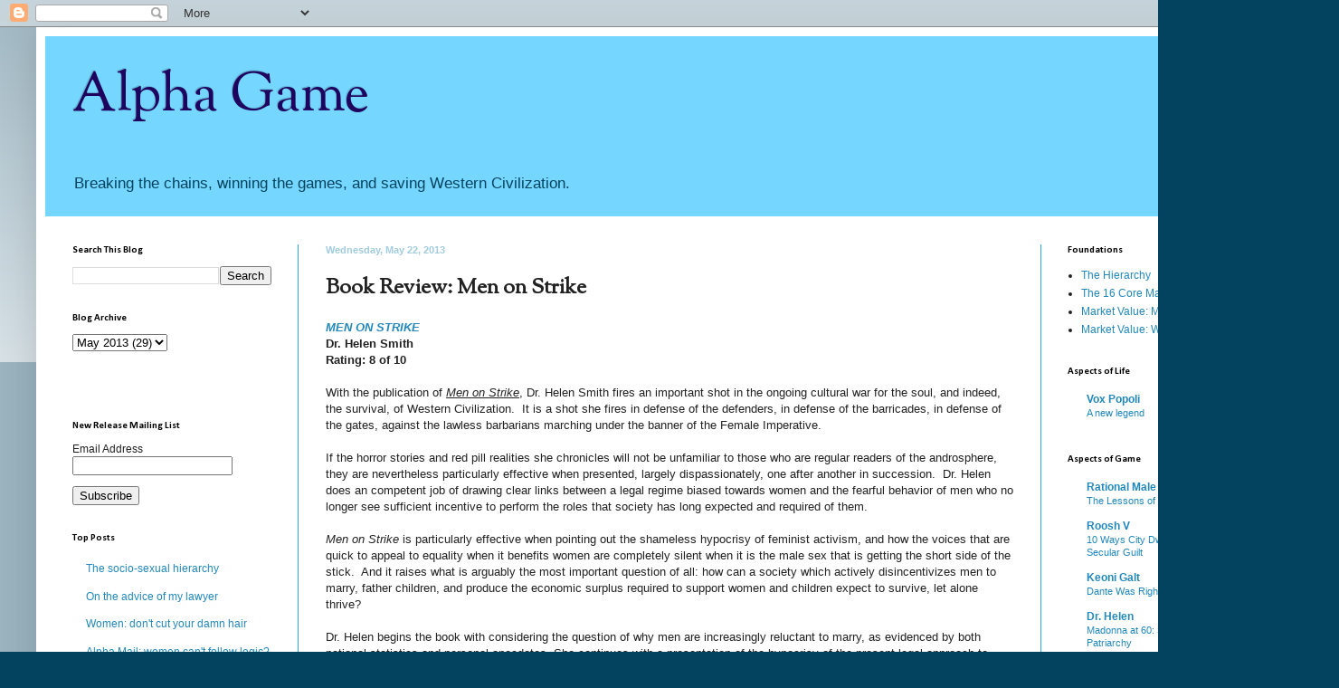

--- FILE ---
content_type: text/html; charset=UTF-8
request_url: https://alphagameplan.blogspot.com/2013/05/book-review-men-on-strike.html?showComment=1369229798813
body_size: 61926
content:
<!DOCTYPE html>
<html class='v2' dir='ltr' xmlns='http://www.w3.org/1999/xhtml' xmlns:b='http://www.google.com/2005/gml/b' xmlns:data='http://www.google.com/2005/gml/data' xmlns:expr='http://www.google.com/2005/gml/expr'>
<head>
<link href='https://www.blogger.com/static/v1/widgets/335934321-css_bundle_v2.css' rel='stylesheet' type='text/css'/>
<meta content='width=1100' name='viewport'/>
<meta content='text/html; charset=UTF-8' http-equiv='Content-Type'/>
<meta content='blogger' name='generator'/>
<link href='https://alphagameplan.blogspot.com/favicon.ico' rel='icon' type='image/x-icon'/>
<link href='http://alphagameplan.blogspot.com/2013/05/book-review-men-on-strike.html' rel='canonical'/>
<link rel="alternate" type="application/atom+xml" title="Alpha Game - Atom" href="https://alphagameplan.blogspot.com/feeds/posts/default" />
<link rel="alternate" type="application/rss+xml" title="Alpha Game - RSS" href="https://alphagameplan.blogspot.com/feeds/posts/default?alt=rss" />
<link rel="service.post" type="application/atom+xml" title="Alpha Game - Atom" href="https://www.blogger.com/feeds/2890582717426805285/posts/default" />

<!--Can't find substitution for tag [blog.ieCssRetrofitLinks]-->
<meta content='http://alphagameplan.blogspot.com/2013/05/book-review-men-on-strike.html' property='og:url'/>
<meta content='Book Review: Men on Strike' property='og:title'/>
<meta content='MEN ON STRIKE Dr. Helen Smith Rating: 8 of 10   With the publication of Men on Strike , Dr. Helen Smith fires an important shot in the ongoi...' property='og:description'/>
<title>Alpha Game: Book Review: Men on Strike</title>
<style type='text/css'>@font-face{font-family:'Calibri';font-style:normal;font-weight:700;font-display:swap;src:url(//fonts.gstatic.com/l/font?kit=J7aanpV-BGlaFfdAjAo9_pxqHxIZrCE&skey=cd2dd6afe6bf0eb2&v=v15)format('woff2');unicode-range:U+0000-00FF,U+0131,U+0152-0153,U+02BB-02BC,U+02C6,U+02DA,U+02DC,U+0304,U+0308,U+0329,U+2000-206F,U+20AC,U+2122,U+2191,U+2193,U+2212,U+2215,U+FEFF,U+FFFD;}@font-face{font-family:'OFL Sorts Mill Goudy TT';font-style:normal;font-weight:400;font-display:swap;src:url(//fonts.gstatic.com/s/oflsortsmillgoudytt/v24/-zk190Kk6OZq2W__Gh28iQi7zZ-9OZ4Alm9_BxoevL-3CSPM.woff2)format('woff2');unicode-range:U+0000-00FF,U+0131,U+0152-0153,U+02BB-02BC,U+02C6,U+02DA,U+02DC,U+0304,U+0308,U+0329,U+2000-206F,U+20AC,U+2122,U+2191,U+2193,U+2212,U+2215,U+FEFF,U+FFFD;}</style>
<style id='page-skin-1' type='text/css'><!--
/*
-----------------------------------------------
Blogger Template Style
Name:     Simple
Designer: Blogger
URL:      www.blogger.com
----------------------------------------------- */
/* Content
----------------------------------------------- */
body {
font: normal normal 12px Arial, Tahoma, Helvetica, FreeSans, sans-serif;
color: #222222;
background: #04435f none repeat scroll top left;
padding: 0 40px 40px 40px;
}
html body .region-inner {
min-width: 0;
max-width: 100%;
width: auto;
}
h2 {
font-size: 22px;
}
a:link {
text-decoration:none;
color: #2288bb;
}
a:visited {
text-decoration:none;
color: #888888;
}
a:hover {
text-decoration:underline;
color: #33aaff;
}
.body-fauxcolumn-outer .fauxcolumn-inner {
background: transparent url(//www.blogblog.com/1kt/simple/body_gradient_tile_light.png) repeat scroll top left;
_background-image: none;
}
.body-fauxcolumn-outer .cap-top {
position: absolute;
z-index: 1;
height: 400px;
width: 100%;
}
.body-fauxcolumn-outer .cap-top .cap-left {
width: 100%;
background: transparent url(//www.blogblog.com/1kt/simple/gradients_light.png) repeat-x scroll top left;
_background-image: none;
}
.content-outer {
-moz-box-shadow: 0 0 40px rgba(0, 0, 0, .15);
-webkit-box-shadow: 0 0 5px rgba(0, 0, 0, .15);
-goog-ms-box-shadow: 0 0 10px #333333;
box-shadow: 0 0 40px rgba(0, 0, 0, .15);
margin-bottom: 1px;
}
.content-inner {
padding: 10px 10px;
}
.content-inner {
background-color: #ffffff;
}
/* Header
----------------------------------------------- */
.header-outer {
background: #75d7ff none repeat-x scroll 0 -400px;
_background-image: none;
}
.Header h1 {
font: normal normal 60px OFL Sorts Mill Goudy TT;
color: #1f045f;
text-shadow: -1px -1px 1px rgba(0, 0, 0, .2);
}
.Header h1 a {
color: #1f045f;
}
.Header .description {
font-size: 140%;
color: #04435f;
}
.header-inner .Header .titlewrapper {
padding: 22px 30px;
}
.header-inner .Header .descriptionwrapper {
padding: 0 30px;
}
/* Tabs
----------------------------------------------- */
.tabs-inner .section:first-child {
border-top: 1px solid #ffffff;
}
.tabs-inner .section:first-child ul {
margin-top: -1px;
border-top: 1px solid #ffffff;
border-left: 0 solid #ffffff;
border-right: 0 solid #ffffff;
}
.tabs-inner .widget ul {
background: #f5f5f5 url(//www.blogblog.com/1kt/simple/gradients_light.png) repeat-x scroll 0 -800px;
_background-image: none;
border-bottom: 1px solid #ffffff;
margin-top: 0;
margin-left: -30px;
margin-right: -30px;
}
.tabs-inner .widget li a {
display: inline-block;
padding: .6em 1em;
font: normal normal 14px Arial, Tahoma, Helvetica, FreeSans, sans-serif;
color: #999999;
border-left: 1px solid #ffffff;
border-right: 1px solid #ffffff;
}
.tabs-inner .widget li:first-child a {
border-left: none;
}
.tabs-inner .widget li.selected a, .tabs-inner .widget li a:hover {
color: #000000;
background-color: #eeeeee;
text-decoration: none;
}
/* Columns
----------------------------------------------- */
.main-outer {
border-top: 0 solid #2aaadd;
}
.fauxcolumn-left-outer .fauxcolumn-inner {
border-right: 1px solid #2aaadd;
}
.fauxcolumn-right-outer .fauxcolumn-inner {
border-left: 1px solid #2aaadd;
}
/* Headings
----------------------------------------------- */
div.widget > h2,
div.widget h2.title {
margin: 0 0 1em 0;
font: normal bold 11px Calibri;
color: #000000;
}
/* Widgets
----------------------------------------------- */
.widget .zippy {
color: #999999;
text-shadow: 2px 2px 1px rgba(0, 0, 0, .1);
}
.widget .popular-posts ul {
list-style: none;
}
/* Posts
----------------------------------------------- */
h2.date-header {
font: normal bold 11px Arial, Tahoma, Helvetica, FreeSans, sans-serif;
}
.date-header span {
background-color: #ffffff;
color: #a1ccdd;
padding: inherit;
letter-spacing: inherit;
margin: inherit;
}
.main-inner {
padding-top: 30px;
padding-bottom: 30px;
}
.main-inner .column-center-inner {
padding: 0 15px;
}
.main-inner .column-center-inner .section {
margin: 0 15px;
}
.post {
margin: 0 0 25px 0;
}
h3.post-title, .comments h4 {
font: normal bold 24px OFL Sorts Mill Goudy TT;
margin: .75em 0 0;
}
.post-body {
font-size: 110%;
line-height: 1.4;
position: relative;
}
.post-body img, .post-body .tr-caption-container, .Profile img, .Image img,
.BlogList .item-thumbnail img {
padding: 2px;
background: #ffffff;
border: 1px solid #eeeeee;
-moz-box-shadow: 1px 1px 5px rgba(0, 0, 0, .1);
-webkit-box-shadow: 1px 1px 5px rgba(0, 0, 0, .1);
box-shadow: 1px 1px 5px rgba(0, 0, 0, .1);
}
.post-body img, .post-body .tr-caption-container {
padding: 5px;
}
.post-body .tr-caption-container {
color: #222222;
}
.post-body .tr-caption-container img {
padding: 0;
background: transparent;
border: none;
-moz-box-shadow: 0 0 0 rgba(0, 0, 0, .1);
-webkit-box-shadow: 0 0 0 rgba(0, 0, 0, .1);
box-shadow: 0 0 0 rgba(0, 0, 0, .1);
}
.post-header {
margin: 0 0 1.5em;
line-height: 1.6;
font-size: 90%;
}
.post-footer {
margin: 20px -2px 0;
padding: 5px 10px;
color: #1f045f;
background-color: #f9f9f9;
border-bottom: 1px solid #eeeeee;
line-height: 1.6;
font-size: 90%;
}
#comments .comment-author {
padding-top: 1.5em;
border-top: 1px solid #2aaadd;
background-position: 0 1.5em;
}
#comments .comment-author:first-child {
padding-top: 0;
border-top: none;
}
.avatar-image-container {
margin: .2em 0 0;
}
#comments .avatar-image-container img {
border: 1px solid #eeeeee;
}
/* Comments
----------------------------------------------- */
.comments .comments-content .icon.blog-author {
background-repeat: no-repeat;
background-image: url([data-uri]);
}
.comments .comments-content .loadmore a {
border-top: 1px solid #999999;
border-bottom: 1px solid #999999;
}
.comments .comment-thread.inline-thread {
background-color: #f9f9f9;
}
.comments .continue {
border-top: 2px solid #999999;
}
/* Accents
---------------------------------------------- */
.section-columns td.columns-cell {
border-left: 1px solid #2aaadd;
}
.blog-pager {
background: transparent none no-repeat scroll top center;
}
.blog-pager-older-link, .home-link,
.blog-pager-newer-link {
background-color: #ffffff;
padding: 5px;
}
.footer-outer {
border-top: 0 dashed #bbbbbb;
}
/* Mobile
----------------------------------------------- */
body.mobile  {
background-size: auto;
}
.mobile .body-fauxcolumn-outer {
background: transparent none repeat scroll top left;
}
.mobile .body-fauxcolumn-outer .cap-top {
background-size: 100% auto;
}
.mobile .content-outer {
-webkit-box-shadow: 0 0 3px rgba(0, 0, 0, .15);
box-shadow: 0 0 3px rgba(0, 0, 0, .15);
}
.mobile .tabs-inner .widget ul {
margin-left: 0;
margin-right: 0;
}
.mobile .post {
margin: 0;
}
.mobile .main-inner .column-center-inner .section {
margin: 0;
}
.mobile .date-header span {
padding: 0.1em 10px;
margin: 0 -10px;
}
.mobile h3.post-title {
margin: 0;
}
.mobile .blog-pager {
background: transparent none no-repeat scroll top center;
}
.mobile .footer-outer {
border-top: none;
}
.mobile .main-inner, .mobile .footer-inner {
background-color: #ffffff;
}
.mobile-index-contents {
color: #222222;
}
.mobile-link-button {
background-color: #2288bb;
}
.mobile-link-button a:link, .mobile-link-button a:visited {
color: #ffffff;
}
.mobile .tabs-inner .section:first-child {
border-top: none;
}
.mobile .tabs-inner .PageList .widget-content {
background-color: #eeeeee;
color: #000000;
border-top: 1px solid #ffffff;
border-bottom: 1px solid #ffffff;
}
.mobile .tabs-inner .PageList .widget-content .pagelist-arrow {
border-left: 1px solid #ffffff;
}

--></style>
<style id='template-skin-1' type='text/css'><!--
body {
min-width: 1400px;
}
.content-outer, .content-fauxcolumn-outer, .region-inner {
min-width: 1400px;
max-width: 1400px;
_width: 1400px;
}
.main-inner .columns {
padding-left: 280px;
padding-right: 280px;
}
.main-inner .fauxcolumn-center-outer {
left: 280px;
right: 280px;
/* IE6 does not respect left and right together */
_width: expression(this.parentNode.offsetWidth -
parseInt("280px") -
parseInt("280px") + 'px');
}
.main-inner .fauxcolumn-left-outer {
width: 280px;
}
.main-inner .fauxcolumn-right-outer {
width: 280px;
}
.main-inner .column-left-outer {
width: 280px;
right: 100%;
margin-left: -280px;
}
.main-inner .column-right-outer {
width: 280px;
margin-right: -280px;
}
#layout {
min-width: 0;
}
#layout .content-outer {
min-width: 0;
width: 800px;
}
#layout .region-inner {
min-width: 0;
width: auto;
}
--></style>
<link href='https://www.blogger.com/dyn-css/authorization.css?targetBlogID=2890582717426805285&amp;zx=dea698f8-300f-433c-90fe-f64f70e5882a' media='none' onload='if(media!=&#39;all&#39;)media=&#39;all&#39;' rel='stylesheet'/><noscript><link href='https://www.blogger.com/dyn-css/authorization.css?targetBlogID=2890582717426805285&amp;zx=dea698f8-300f-433c-90fe-f64f70e5882a' rel='stylesheet'/></noscript>
<meta name='google-adsense-platform-account' content='ca-host-pub-1556223355139109'/>
<meta name='google-adsense-platform-domain' content='blogspot.com'/>

</head>
<body class='loading variant-pale'>
<div class='navbar section' id='navbar'><div class='widget Navbar' data-version='1' id='Navbar1'><script type="text/javascript">
    function setAttributeOnload(object, attribute, val) {
      if(window.addEventListener) {
        window.addEventListener('load',
          function(){ object[attribute] = val; }, false);
      } else {
        window.attachEvent('onload', function(){ object[attribute] = val; });
      }
    }
  </script>
<div id="navbar-iframe-container"></div>
<script type="text/javascript" src="https://apis.google.com/js/platform.js"></script>
<script type="text/javascript">
      gapi.load("gapi.iframes:gapi.iframes.style.bubble", function() {
        if (gapi.iframes && gapi.iframes.getContext) {
          gapi.iframes.getContext().openChild({
              url: 'https://www.blogger.com/navbar/2890582717426805285?po\x3d2215696359574779627\x26origin\x3dhttps://alphagameplan.blogspot.com',
              where: document.getElementById("navbar-iframe-container"),
              id: "navbar-iframe"
          });
        }
      });
    </script><script type="text/javascript">
(function() {
var script = document.createElement('script');
script.type = 'text/javascript';
script.src = '//pagead2.googlesyndication.com/pagead/js/google_top_exp.js';
var head = document.getElementsByTagName('head')[0];
if (head) {
head.appendChild(script);
}})();
</script>
</div></div>
<div class='body-fauxcolumns'>
<div class='fauxcolumn-outer body-fauxcolumn-outer'>
<div class='cap-top'>
<div class='cap-left'></div>
<div class='cap-right'></div>
</div>
<div class='fauxborder-left'>
<div class='fauxborder-right'></div>
<div class='fauxcolumn-inner'>
</div>
</div>
<div class='cap-bottom'>
<div class='cap-left'></div>
<div class='cap-right'></div>
</div>
</div>
</div>
<div class='content'>
<div class='content-fauxcolumns'>
<div class='fauxcolumn-outer content-fauxcolumn-outer'>
<div class='cap-top'>
<div class='cap-left'></div>
<div class='cap-right'></div>
</div>
<div class='fauxborder-left'>
<div class='fauxborder-right'></div>
<div class='fauxcolumn-inner'>
</div>
</div>
<div class='cap-bottom'>
<div class='cap-left'></div>
<div class='cap-right'></div>
</div>
</div>
</div>
<div class='content-outer'>
<div class='content-cap-top cap-top'>
<div class='cap-left'></div>
<div class='cap-right'></div>
</div>
<div class='fauxborder-left content-fauxborder-left'>
<div class='fauxborder-right content-fauxborder-right'></div>
<div class='content-inner'>
<header>
<div class='header-outer'>
<div class='header-cap-top cap-top'>
<div class='cap-left'></div>
<div class='cap-right'></div>
</div>
<div class='fauxborder-left header-fauxborder-left'>
<div class='fauxborder-right header-fauxborder-right'></div>
<div class='region-inner header-inner'>
<div class='header section' id='header'><div class='widget Header' data-version='1' id='Header1'>
<div id='header-inner'>
<div class='titlewrapper'>
<h1 class='title'>
<a href='https://alphagameplan.blogspot.com/'>
Alpha Game
</a>
</h1>
</div>
<div class='descriptionwrapper'>
<p class='description'><span>Breaking the chains, winning the games, and saving Western Civilization.</span></p>
</div>
</div>
</div></div>
</div>
</div>
<div class='header-cap-bottom cap-bottom'>
<div class='cap-left'></div>
<div class='cap-right'></div>
</div>
</div>
</header>
<div class='tabs-outer'>
<div class='tabs-cap-top cap-top'>
<div class='cap-left'></div>
<div class='cap-right'></div>
</div>
<div class='fauxborder-left tabs-fauxborder-left'>
<div class='fauxborder-right tabs-fauxborder-right'></div>
<div class='region-inner tabs-inner'>
<div class='tabs no-items section' id='crosscol'></div>
<div class='tabs no-items section' id='crosscol-overflow'></div>
</div>
</div>
<div class='tabs-cap-bottom cap-bottom'>
<div class='cap-left'></div>
<div class='cap-right'></div>
</div>
</div>
<div class='main-outer'>
<div class='main-cap-top cap-top'>
<div class='cap-left'></div>
<div class='cap-right'></div>
</div>
<div class='fauxborder-left main-fauxborder-left'>
<div class='fauxborder-right main-fauxborder-right'></div>
<div class='region-inner main-inner'>
<div class='columns fauxcolumns'>
<div class='fauxcolumn-outer fauxcolumn-center-outer'>
<div class='cap-top'>
<div class='cap-left'></div>
<div class='cap-right'></div>
</div>
<div class='fauxborder-left'>
<div class='fauxborder-right'></div>
<div class='fauxcolumn-inner'>
</div>
</div>
<div class='cap-bottom'>
<div class='cap-left'></div>
<div class='cap-right'></div>
</div>
</div>
<div class='fauxcolumn-outer fauxcolumn-left-outer'>
<div class='cap-top'>
<div class='cap-left'></div>
<div class='cap-right'></div>
</div>
<div class='fauxborder-left'>
<div class='fauxborder-right'></div>
<div class='fauxcolumn-inner'>
</div>
</div>
<div class='cap-bottom'>
<div class='cap-left'></div>
<div class='cap-right'></div>
</div>
</div>
<div class='fauxcolumn-outer fauxcolumn-right-outer'>
<div class='cap-top'>
<div class='cap-left'></div>
<div class='cap-right'></div>
</div>
<div class='fauxborder-left'>
<div class='fauxborder-right'></div>
<div class='fauxcolumn-inner'>
</div>
</div>
<div class='cap-bottom'>
<div class='cap-left'></div>
<div class='cap-right'></div>
</div>
</div>
<!-- corrects IE6 width calculation -->
<div class='columns-inner'>
<div class='column-center-outer'>
<div class='column-center-inner'>
<div class='main section' id='main'><div class='widget Blog' data-version='1' id='Blog1'>
<div class='blog-posts hfeed'>

          <div class="date-outer">
        
<h2 class='date-header'><span>Wednesday, May 22, 2013</span></h2>

          <div class="date-posts">
        
<div class='post-outer'>
<div class='post hentry' itemprop='blogPost' itemscope='itemscope' itemtype='http://schema.org/BlogPosting'>
<meta content='2890582717426805285' itemprop='blogId'/>
<meta content='2215696359574779627' itemprop='postId'/>
<a name='2215696359574779627'></a>
<h3 class='post-title entry-title' itemprop='name'>
Book Review: Men on Strike
</h3>
<div class='post-header'>
<div class='post-header-line-1'></div>
</div>
<div class='post-body entry-content' id='post-body-2215696359574779627' itemprop='description articleBody'>
<b><a href="http://www.amazon.com/Men-Strike-Boycotting-Marriage-Fatherhood/dp/1594036756/ref=sr_1_1?ie=UTF8&amp;qid=1369227034&amp;sr=8-1&amp;keywords=men+on+strike"><i>MEN ON STRIKE</i></a><br />Dr. Helen Smith<br />Rating: 8 of 10
</b><br />
<br />
With the publication of <i><u>Men on Strike</u></i>, Dr. Helen Smith fires an important shot in the ongoing cultural war for the soul, and indeed, the survival, of Western Civilization.&nbsp; It is a shot she fires in defense of the defenders, in defense of the barricades, in defense of the gates, against the lawless barbarians marching under the banner of the Female Imperative.<br />
<br />
If the horror stories and red pill realities she chronicles will not be unfamiliar to those who are regular readers of the androsphere, they are nevertheless particularly effective when presented, largely dispassionately, one after another in succession.&nbsp; Dr. Helen does an competent job of drawing clear links between a legal regime biased towards women and the fearful behavior of men who no longer see sufficient incentive to perform the roles that society has long expected and required of them. <br />
<br />
<i>Men on Strike</i> is particularly effective when pointing out the shameless hypocrisy of feminist activism, and how the voices that are quick to appeal to equality when it benefits women are completely silent when it is the male sex that is getting the short side of the stick.&nbsp; And it raises what is arguably the most important question of all: how can a society which actively disincentivizes men to marry, father children, and produce the economic surplus required to support women and children expect to survive, let alone thrive?<br />
<br />
Dr. Helen begins the book with considering the question of why men are increasingly reluctant to marry, as evidenced by both national statistics and personal anecdotes. She continues with a presentation of the hypocrisy of the present legal approach to children and parenting, then moves on to the recent inversion of the male/female ratio of college attendance.&nbsp; After considering the way marriage has changed in recent decades, she then explains why these changes matter, and devotes the final chapter to considering whether men are best advised to continue simply opting out of society or attempting to fight back.<br />
<br />
While much of the evidence is anecdotal, it must be noted that the anecdotal evidence is largely presented in an explanatory sense and is primarily used to support the statistical evidence.&nbsp; As such, it is much more valid than anecdotal evidence cited in support of hypothetical trends.<br />
<br />
Possibly the best thing about <i>Men on Strike</i> is that at no point does Dr. Helen attempt to speak for men or tell men what they should do.&nbsp; She is quite clearly cognizant of the fact that she is speaking out in support of men, she is attempting to encourage them to speak out themselves rather than to speak for them.<br />
<br />
Unlike other books that purport to be concerned about the societal degradation of men, Dr. Helen's book is not driven by the Female Imperative.&nbsp; She is aware that the degradation of men is not likely to serve women well in the long run, but she also opposes that legal and social degradation in its own right.&nbsp; In her words: "I propose that men are autonomous beings who are entitled to justice and equality and the pursuit of their own happiness because they are human beings in a supposedly free society."<br />
<br />
Dr. Helen's book is both courageous and important because it is written by a woman. It cannot be dismissed as male whining or a parthian shot by the Patriarchy, and it is rhetorically effective because it breaks the Pink Code of Silence and shames those women who, in the name of equality, have pursued an inequality more oppressive and deadly than has been personally experienced by any woman of the West.&nbsp; It will be a valuable resource for anyone, male or female, who cares about the fate of men or the fate of Western civilization.<br />
<br />
<b>Text sample:&nbsp;</b> <i>Our society, the media, the government, women, white knights and Uncle Tims have regulated and demanded that any incentives men have for acting like men be taken away and decried masculinity as evil. Now they are seeing the result. Men have been listening to what society has been saying about them for more than forty years; they are perverts, wimps, cowards, assholes, jerks, good-for-nothing, bumbling deadbeats and expendable. Men got the message; now they are acting accordingly. As you sow, so shall you reap.</i><br />
<i><br />So now people are surprised when men are heading for the exits? They shouldn&#8217;t be surprised. Men have been pushed there for some time. We should actually be surprised that it has taken so long.</i><br />
<br />
<i>The Concordia is just a microcosm of what is happening in our greater society. Men are opting out, bailing out and going on strike in response to the attack on their gender; a society can&#8217;t spend more than forty years tearing down almost half of the population and expect them to respond with &#8220;give me another&#8221; forever. Pretty soon, a lot more men will be taking Captain Schettino&#8217;s lead and jumping ship&#8212;only it will be on a lot larger scale than a boatload of people. The war on men is suicidal for our society in so many ways, and treating men like the enemy is dangerous, both to men and to the society that needs their positive participation as fathers, husbands, role models and leaders.</i><br />
<br />
NB: In the interest of full disclosure, it should be noted that in the first chapter of the book, Dr. Helen refers to the socio-sexual hierarchy I developed from Roissy's sexual hierarchy.<i><br /></i>
<div style='clear: both;'></div>
</div>
<div class='post-footer'>
<div class='post-footer-line post-footer-line-1'><span class='post-author vcard'>
Posted by
<span class='fn' itemprop='author' itemscope='itemscope' itemtype='http://schema.org/Person'>
<span itemprop='name'>VD</span>
</span>
</span>
<span class='post-timestamp'>
at
<meta content='http://alphagameplan.blogspot.com/2013/05/book-review-men-on-strike.html' itemprop='url'/>
<a class='timestamp-link' href='https://alphagameplan.blogspot.com/2013/05/book-review-men-on-strike.html' rel='bookmark' title='permanent link'><abbr class='published' itemprop='datePublished' title='2013-05-22T05:50:00-07:00'>5:50&#8239;AM</abbr></a>
</span>
<span class='post-comment-link'>
</span>
<span class='post-icons'>
<span class='item-control blog-admin pid-1129471363'>
<a href='https://www.blogger.com/post-edit.g?blogID=2890582717426805285&postID=2215696359574779627&from=pencil' title='Edit Post'>
<img alt='' class='icon-action' height='18' src='https://resources.blogblog.com/img/icon18_edit_allbkg.gif' width='18'/>
</a>
</span>
</span>
<div class='post-share-buttons goog-inline-block'>
<a class='goog-inline-block share-button sb-email' href='https://www.blogger.com/share-post.g?blogID=2890582717426805285&postID=2215696359574779627&target=email' target='_blank' title='Email This'><span class='share-button-link-text'>Email This</span></a><a class='goog-inline-block share-button sb-blog' href='https://www.blogger.com/share-post.g?blogID=2890582717426805285&postID=2215696359574779627&target=blog' onclick='window.open(this.href, "_blank", "height=270,width=475"); return false;' target='_blank' title='BlogThis!'><span class='share-button-link-text'>BlogThis!</span></a><a class='goog-inline-block share-button sb-twitter' href='https://www.blogger.com/share-post.g?blogID=2890582717426805285&postID=2215696359574779627&target=twitter' target='_blank' title='Share to X'><span class='share-button-link-text'>Share to X</span></a><a class='goog-inline-block share-button sb-facebook' href='https://www.blogger.com/share-post.g?blogID=2890582717426805285&postID=2215696359574779627&target=facebook' onclick='window.open(this.href, "_blank", "height=430,width=640"); return false;' target='_blank' title='Share to Facebook'><span class='share-button-link-text'>Share to Facebook</span></a><a class='goog-inline-block share-button sb-pinterest' href='https://www.blogger.com/share-post.g?blogID=2890582717426805285&postID=2215696359574779627&target=pinterest' target='_blank' title='Share to Pinterest'><span class='share-button-link-text'>Share to Pinterest</span></a>
</div>
<span class='post-backlinks post-comment-link'>
</span>
</div>
<div class='post-footer-line post-footer-line-2'><span class='post-labels'>
Labels:
<a href='https://alphagameplan.blogspot.com/search/label/books' rel='tag'>books</a>
</span>
</div>
<div class='post-footer-line post-footer-line-3'><span class='post-location'>
</span>
</div>
</div>
</div>
<div class='comments' id='comments'>
<a name='comments'></a>
<h4>173 comments:</h4>
<div id='Blog1_comments-block-wrapper'>
<dl class='' id='comments-block'>
<dt class='comment-author anon-comment-icon' id='c8153569050623325030'>
<a name='c8153569050623325030'></a>
VryeDenker
said...
</dt>
<dd class='comment-body' id='Blog1_cmt-8153569050623325030'>
<p>
Can&#39;t wait for the Kindle version.
</p>
</dd>
<dd class='comment-footer'>
<span class='comment-timestamp'>
<a href='https://alphagameplan.blogspot.com/2013/05/book-review-men-on-strike.html?showComment=1369228257052#c8153569050623325030' title='comment permalink'>
May 22, 2013 at 6:10&#8239;AM
</a>
<span class='item-control blog-admin pid-2111313572'>
<a class='comment-delete' href='https://www.blogger.com/comment/delete/2890582717426805285/8153569050623325030' title='Delete Comment'>
<img src='https://resources.blogblog.com/img/icon_delete13.gif'/>
</a>
</span>
</span>
</dd>
<dt class='comment-author anon-comment-icon' id='c4863027148799639764'>
<a name='c4863027148799639764'></a>
Joshi
said...
</dt>
<dd class='comment-body' id='Blog1_cmt-4863027148799639764'>
<p>
It&#39;s going to be interesting to see how the long knives of the sisterhood come out...<br /><br />I&#39;m also interested to see if aunt giggles will mention this book at all.
</p>
</dd>
<dd class='comment-footer'>
<span class='comment-timestamp'>
<a href='https://alphagameplan.blogspot.com/2013/05/book-review-men-on-strike.html?showComment=1369228610077#c4863027148799639764' title='comment permalink'>
May 22, 2013 at 6:16&#8239;AM
</a>
<span class='item-control blog-admin pid-2111313572'>
<a class='comment-delete' href='https://www.blogger.com/comment/delete/2890582717426805285/4863027148799639764' title='Delete Comment'>
<img src='https://resources.blogblog.com/img/icon_delete13.gif'/>
</a>
</span>
</span>
</dd>
<dt class='comment-author anon-comment-icon' id='c3404463782256768118'>
<a name='c3404463782256768118'></a>
Agelaius
said...
</dt>
<dd class='comment-body' id='Blog1_cmt-3404463782256768118'>
<p>
Those passages are hilariously awful.
</p>
</dd>
<dd class='comment-footer'>
<span class='comment-timestamp'>
<a href='https://alphagameplan.blogspot.com/2013/05/book-review-men-on-strike.html?showComment=1369228778980#c3404463782256768118' title='comment permalink'>
May 22, 2013 at 6:19&#8239;AM
</a>
<span class='item-control blog-admin pid-2111313572'>
<a class='comment-delete' href='https://www.blogger.com/comment/delete/2890582717426805285/3404463782256768118' title='Delete Comment'>
<img src='https://resources.blogblog.com/img/icon_delete13.gif'/>
</a>
</span>
</span>
</dd>
<dt class='comment-author anon-comment-icon' id='c481704987756071324'>
<a name='c481704987756071324'></a>
Toddy Cat
said...
</dt>
<dd class='comment-body' id='Blog1_cmt-481704987756071324'>
<p>
They don&#39;t strike me as either hilarious or awful. What the Hell are you talking about? So she isn&#39;t Henry James, who cares?<br />
</p>
</dd>
<dd class='comment-footer'>
<span class='comment-timestamp'>
<a href='https://alphagameplan.blogspot.com/2013/05/book-review-men-on-strike.html?showComment=1369229798813#c481704987756071324' title='comment permalink'>
May 22, 2013 at 6:36&#8239;AM
</a>
<span class='item-control blog-admin pid-2111313572'>
<a class='comment-delete' href='https://www.blogger.com/comment/delete/2890582717426805285/481704987756071324' title='Delete Comment'>
<img src='https://resources.blogblog.com/img/icon_delete13.gif'/>
</a>
</span>
</span>
</dd>
<dt class='comment-author anon-comment-icon' id='c1030870747992327178'>
<a name='c1030870747992327178'></a>
Anonymous
said...
</dt>
<dd class='comment-body' id='Blog1_cmt-1030870747992327178'>
<p>
<i>Agelaius said... <br /><br />snark snark snark snark snark</i><br /><br />take it back to your hugbox, sparky
</p>
</dd>
<dd class='comment-footer'>
<span class='comment-timestamp'>
<a href='https://alphagameplan.blogspot.com/2013/05/book-review-men-on-strike.html?showComment=1369230359448#c1030870747992327178' title='comment permalink'>
May 22, 2013 at 6:45&#8239;AM
</a>
<span class='item-control blog-admin pid-2111313572'>
<a class='comment-delete' href='https://www.blogger.com/comment/delete/2890582717426805285/1030870747992327178' title='Delete Comment'>
<img src='https://resources.blogblog.com/img/icon_delete13.gif'/>
</a>
</span>
</span>
</dd>
<dt class='comment-author blogger-comment-icon' id='c6796599330804227183'>
<a name='c6796599330804227183'></a>
<a href='https://www.blogger.com/profile/12240969069138432086' rel='nofollow'>KJE</a>
said...
</dt>
<dd class='comment-body' id='Blog1_cmt-6796599330804227183'>
<p>
I&#39;ll likely read it, but I&#39;m curious what kept it from being a 9 or 10 of 10.
</p>
</dd>
<dd class='comment-footer'>
<span class='comment-timestamp'>
<a href='https://alphagameplan.blogspot.com/2013/05/book-review-men-on-strike.html?showComment=1369230436230#c6796599330804227183' title='comment permalink'>
May 22, 2013 at 6:47&#8239;AM
</a>
<span class='item-control blog-admin pid-907895471'>
<a class='comment-delete' href='https://www.blogger.com/comment/delete/2890582717426805285/6796599330804227183' title='Delete Comment'>
<img src='https://resources.blogblog.com/img/icon_delete13.gif'/>
</a>
</span>
</span>
</dd>
<dt class='comment-author anon-comment-icon' id='c6111756598761257613'>
<a name='c6111756598761257613'></a>
anon123
said...
</dt>
<dd class='comment-body' id='Blog1_cmt-6111756598761257613'>
<p>
I don&#39;t know if the Concordia disaster is the best example. After all the harbourmaster did shame him into returning to his duty. Maybe that is what Western man needs. We need to be shamed back to protecting the civilization we built regardless of the caterwauling of a few fanatical feminists.
</p>
</dd>
<dd class='comment-footer'>
<span class='comment-timestamp'>
<a href='https://alphagameplan.blogspot.com/2013/05/book-review-men-on-strike.html?showComment=1369230759070#c6111756598761257613' title='comment permalink'>
May 22, 2013 at 6:52&#8239;AM
</a>
<span class='item-control blog-admin pid-2111313572'>
<a class='comment-delete' href='https://www.blogger.com/comment/delete/2890582717426805285/6111756598761257613' title='Delete Comment'>
<img src='https://resources.blogblog.com/img/icon_delete13.gif'/>
</a>
</span>
</span>
</dd>
<dt class='comment-author blogger-comment-icon' id='c1949473782643334602'>
<a name='c1949473782643334602'></a>
<a href='https://www.blogger.com/profile/11274324513884799088' rel='nofollow'>Markku</a>
said...
</dt>
<dd class='comment-body' id='Blog1_cmt-1949473782643334602'>
<p>
Dimwit Dan has found AG?
</p>
</dd>
<dd class='comment-footer'>
<span class='comment-timestamp'>
<a href='https://alphagameplan.blogspot.com/2013/05/book-review-men-on-strike.html?showComment=1369230879016#c1949473782643334602' title='comment permalink'>
May 22, 2013 at 6:54&#8239;AM
</a>
<span class='item-control blog-admin pid-1975078462'>
<a class='comment-delete' href='https://www.blogger.com/comment/delete/2890582717426805285/1949473782643334602' title='Delete Comment'>
<img src='https://resources.blogblog.com/img/icon_delete13.gif'/>
</a>
</span>
</span>
</dd>
<dt class='comment-author anon-comment-icon' id='c3584348962530080513'>
<a name='c3584348962530080513'></a>
Höllenhund
said...
</dt>
<dd class='comment-body' id='Blog1_cmt-3584348962530080513'>
<p>
The title is rather misleading.
</p>
</dd>
<dd class='comment-footer'>
<span class='comment-timestamp'>
<a href='https://alphagameplan.blogspot.com/2013/05/book-review-men-on-strike.html?showComment=1369231153649#c3584348962530080513' title='comment permalink'>
May 22, 2013 at 6:59&#8239;AM
</a>
<span class='item-control blog-admin pid-2111313572'>
<a class='comment-delete' href='https://www.blogger.com/comment/delete/2890582717426805285/3584348962530080513' title='Delete Comment'>
<img src='https://resources.blogblog.com/img/icon_delete13.gif'/>
</a>
</span>
</span>
</dd>
<dt class='comment-author blogger-comment-icon' id='c1702293717040948728'>
<a name='c1702293717040948728'></a>
<a href='https://www.blogger.com/profile/02614321249181220747' rel='nofollow'>Bullitt315</a>
said...
</dt>
<dd class='comment-body' id='Blog1_cmt-1702293717040948728'>
<p>
anon123, you&#39;re missing the point of Concordia. It&#39;s not the harbor master shaming the captain back to his duty but all the men on the boat who decided &quot;Ehh, women in children first doesn&#39;t seem like a great idea&quot;
</p>
</dd>
<dd class='comment-footer'>
<span class='comment-timestamp'>
<a href='https://alphagameplan.blogspot.com/2013/05/book-review-men-on-strike.html?showComment=1369231810100#c1702293717040948728' title='comment permalink'>
May 22, 2013 at 7:10&#8239;AM
</a>
<span class='item-control blog-admin pid-1454203665'>
<a class='comment-delete' href='https://www.blogger.com/comment/delete/2890582717426805285/1702293717040948728' title='Delete Comment'>
<img src='https://resources.blogblog.com/img/icon_delete13.gif'/>
</a>
</span>
</span>
</dd>
<dt class='comment-author anon-comment-icon' id='c1656214599730313782'>
<a name='c1656214599730313782'></a>
Marky Mark
said...
</dt>
<dd class='comment-body' id='Blog1_cmt-1656214599730313782'>
<p>
Whats funny about the whole thing is that most of us are happy to not have the role of head of household anymore. We get laid when we can, work a chill job, and get rid of a woman if it doesn&#39;t work out... not having to support her when she is older and less attractive. Thanks feminism!
</p>
</dd>
<dd class='comment-footer'>
<span class='comment-timestamp'>
<a href='https://alphagameplan.blogspot.com/2013/05/book-review-men-on-strike.html?showComment=1369233050372#c1656214599730313782' title='comment permalink'>
May 22, 2013 at 7:30&#8239;AM
</a>
<span class='item-control blog-admin pid-2111313572'>
<a class='comment-delete' href='https://www.blogger.com/comment/delete/2890582717426805285/1656214599730313782' title='Delete Comment'>
<img src='https://resources.blogblog.com/img/icon_delete13.gif'/>
</a>
</span>
</span>
</dd>
<dt class='comment-author anon-comment-icon' id='c5524457299845937544'>
<a name='c5524457299845937544'></a>
Josh
said...
</dt>
<dd class='comment-body' id='Blog1_cmt-5524457299845937544'>
<p>
<b> We get laid when we can, work a chill job, and get rid of a woman if it doesn&#39;t work out...</b><br /><br />And you delay or forgo family formation, hastening the collapse of western civilization.
</p>
</dd>
<dd class='comment-footer'>
<span class='comment-timestamp'>
<a href='https://alphagameplan.blogspot.com/2013/05/book-review-men-on-strike.html?showComment=1369233453672#c5524457299845937544' title='comment permalink'>
May 22, 2013 at 7:37&#8239;AM
</a>
<span class='item-control blog-admin pid-2111313572'>
<a class='comment-delete' href='https://www.blogger.com/comment/delete/2890582717426805285/5524457299845937544' title='Delete Comment'>
<img src='https://resources.blogblog.com/img/icon_delete13.gif'/>
</a>
</span>
</span>
</dd>
<dt class='comment-author anon-comment-icon' id='c2587515242998226788'>
<a name='c2587515242998226788'></a>
anon123
said...
</dt>
<dd class='comment-body' id='Blog1_cmt-2587515242998226788'>
<p>
Scott, had he acted like a man and led from the front, none of the others would have left. They would have stayed and done their duty. Then again, if he had been a competent officer in the first place, this incident would never had occurred.
</p>
</dd>
<dd class='comment-footer'>
<span class='comment-timestamp'>
<a href='https://alphagameplan.blogspot.com/2013/05/book-review-men-on-strike.html?showComment=1369233557542#c2587515242998226788' title='comment permalink'>
May 22, 2013 at 7:39&#8239;AM
</a>
<span class='item-control blog-admin pid-2111313572'>
<a class='comment-delete' href='https://www.blogger.com/comment/delete/2890582717426805285/2587515242998226788' title='Delete Comment'>
<img src='https://resources.blogblog.com/img/icon_delete13.gif'/>
</a>
</span>
</span>
</dd>
<dt class='comment-author blogger-comment-icon' id='c2012000738313200057'>
<a name='c2012000738313200057'></a>
<a href='https://www.blogger.com/profile/11738676989459187598' rel='nofollow'>Unknown</a>
said...
</dt>
<dd class='comment-body' id='Blog1_cmt-2012000738313200057'>
<p>
Josh, I think that&#39;s Marky Mark&#39;s POINT.  There&#39;s nothing IN forming a family or holding up Western Civilization for him.  Why should he do it?
</p>
</dd>
<dd class='comment-footer'>
<span class='comment-timestamp'>
<a href='https://alphagameplan.blogspot.com/2013/05/book-review-men-on-strike.html?showComment=1369234218706#c2012000738313200057' title='comment permalink'>
May 22, 2013 at 7:50&#8239;AM
</a>
<span class='item-control blog-admin pid-1779043194'>
<a class='comment-delete' href='https://www.blogger.com/comment/delete/2890582717426805285/2012000738313200057' title='Delete Comment'>
<img src='https://resources.blogblog.com/img/icon_delete13.gif'/>
</a>
</span>
</span>
</dd>
<dt class='comment-author anon-comment-icon' id='c8436270192015473591'>
<a name='c8436270192015473591'></a>
Josh
said...
</dt>
<dd class='comment-body' id='Blog1_cmt-8436270192015473591'>
<p>
<b> Josh, I think that&#39;s Marky Mark&#39;s POINT. There&#39;s nothing IN forming a family or holding up Western Civilization for him. Why should he do it?</b><br /><br />Because the future belongs to those who show up for it.
</p>
</dd>
<dd class='comment-footer'>
<span class='comment-timestamp'>
<a href='https://alphagameplan.blogspot.com/2013/05/book-review-men-on-strike.html?showComment=1369234640992#c8436270192015473591' title='comment permalink'>
May 22, 2013 at 7:57&#8239;AM
</a>
<span class='item-control blog-admin pid-2111313572'>
<a class='comment-delete' href='https://www.blogger.com/comment/delete/2890582717426805285/8436270192015473591' title='Delete Comment'>
<img src='https://resources.blogblog.com/img/icon_delete13.gif'/>
</a>
</span>
</span>
</dd>
<dt class='comment-author anon-comment-icon' id='c5888635709643890859'>
<a name='c5888635709643890859'></a>
George Pal
said...
</dt>
<dd class='comment-body' id='Blog1_cmt-5888635709643890859'>
<p>
One may take as advisory a culture that has marginalized the female half of its population - predatory Islam. One that has marginalized the male half will have made itself prey. If the imagination is blind to that dynamic, see England (bi-cultural sexual grooming) and Sweden-Norway (bi-cultural rape epidemic). Invest in pepper spray ladies - better still, outlawed .9 mm, best of all, outlawed men.
</p>
</dd>
<dd class='comment-footer'>
<span class='comment-timestamp'>
<a href='https://alphagameplan.blogspot.com/2013/05/book-review-men-on-strike.html?showComment=1369235225632#c5888635709643890859' title='comment permalink'>
May 22, 2013 at 8:07&#8239;AM
</a>
<span class='item-control blog-admin pid-2111313572'>
<a class='comment-delete' href='https://www.blogger.com/comment/delete/2890582717426805285/5888635709643890859' title='Delete Comment'>
<img src='https://resources.blogblog.com/img/icon_delete13.gif'/>
</a>
</span>
</span>
</dd>
<dt class='comment-author anon-comment-icon' id='c3649914609703185288'>
<a name='c3649914609703185288'></a>
Stickwick
said...
</dt>
<dd class='comment-body' id='Blog1_cmt-3649914609703185288'>
<p>
<b>Whats funny about the whole thing is that most of us are happy to not have the role of head of household anymore. We get laid when we can, work a chill job, and get rid of a woman if it doesn&#39;t work out... not having to support her when she is older and less attractive.  Thanks feminism!</b><br /><br />I doubt it&#39;s most men, but certainly a sizable minority. <br /><br />So much for marriage being an oppressive-to-women institution. Listen to the Dr. Laura show sometime to see examples of what Marky Mark is talking about and how ridiculous the idea of traditional marriage being oppressive to women is. A young broad called in the other day wondering what she could do to motivate her live-in stud to do his share. She was shacking up with this dude, giving him free sex, working a full-time job to pay her share of the bills, <i>and</i> picking up the slack with the rent after he quit his job to stay home and play video games all day. This guy had it made in the shade. Dr. Laura ripped her a new one, and said that at least prostitutes get paid for servicing a guy, and here she was essentially paying <i>him</i>. Is there any doubt this guy will dump her as soon as she becomes inconvenient or a better model comes along? Sure, there&#39;s Female Imperative, but in reality how are women any better off in this scenario, which they&#39;ve constructed from the ashes of the institution they effectively burned down? <br /><br />It should be obvious by now that marriage <i>protects</i> women. I guess that&#39;s one irony men can savor, however bitterly: feminism has ultimately gotten women exactly the opposite of what they ostensibly wanted. And all it cost was civilization. 
</p>
</dd>
<dd class='comment-footer'>
<span class='comment-timestamp'>
<a href='https://alphagameplan.blogspot.com/2013/05/book-review-men-on-strike.html?showComment=1369235675664#c3649914609703185288' title='comment permalink'>
May 22, 2013 at 8:14&#8239;AM
</a>
<span class='item-control blog-admin pid-2111313572'>
<a class='comment-delete' href='https://www.blogger.com/comment/delete/2890582717426805285/3649914609703185288' title='Delete Comment'>
<img src='https://resources.blogblog.com/img/icon_delete13.gif'/>
</a>
</span>
</span>
</dd>
<dt class='comment-author anon-comment-icon' id='c8257237595535196059'>
<a name='c8257237595535196059'></a>
Josh
said...
</dt>
<dd class='comment-body' id='Blog1_cmt-8257237595535196059'>
<p>
And yes, it&#39;s probably better for marky mark not to marry, unless he&#39;s a Christian. But that doesn&#39;t mean it&#39;s good for society (or even for individual men in the long run)
</p>
</dd>
<dd class='comment-footer'>
<span class='comment-timestamp'>
<a href='https://alphagameplan.blogspot.com/2013/05/book-review-men-on-strike.html?showComment=1369236189670#c8257237595535196059' title='comment permalink'>
May 22, 2013 at 8:23&#8239;AM
</a>
<span class='item-control blog-admin pid-2111313572'>
<a class='comment-delete' href='https://www.blogger.com/comment/delete/2890582717426805285/8257237595535196059' title='Delete Comment'>
<img src='https://resources.blogblog.com/img/icon_delete13.gif'/>
</a>
</span>
</span>
</dd>
<dt class='comment-author anon-comment-icon' id='c272181712572127506'>
<a name='c272181712572127506'></a>
Anonymous
said...
</dt>
<dd class='comment-body' id='Blog1_cmt-272181712572127506'>
<p>
<i>I&#39;m also interested to see if aunt giggles will mention this book at all.</i><br /><br />Doubtful...I&#39;d certainly bet against it especially since she continues to regress back in the Blue Pill direction and the Female Imperative. As an aside question...Vox...I&#39;m curious if you mean something materially different with your use of Female Imperative versus Rollo&#39;s use of Feminine Imperative. I know sometime back there was a debate involving Dalrock and Social Pathologist as to the existence of a &quot;feminine imperative&quot;. I&#39;d be interested to get your take on what exactly you mean by Female Imperative.<br /><br />Back to the question above, Susan&#39;s official position is there is no marriage strike or man strike especially amongst Millennial men who she maintains want marriage and family *MORE* than their Millennial women counterparts.<br /><br />Mike C
</p>
</dd>
<dd class='comment-footer'>
<span class='comment-timestamp'>
<a href='https://alphagameplan.blogspot.com/2013/05/book-review-men-on-strike.html?showComment=1369236294205#c272181712572127506' title='comment permalink'>
May 22, 2013 at 8:24&#8239;AM
</a>
<span class='item-control blog-admin pid-2111313572'>
<a class='comment-delete' href='https://www.blogger.com/comment/delete/2890582717426805285/272181712572127506' title='Delete Comment'>
<img src='https://resources.blogblog.com/img/icon_delete13.gif'/>
</a>
</span>
</span>
</dd>
<dt class='comment-author anon-comment-icon' id='c4911560544984887385'>
<a name='c4911560544984887385'></a>
Retrenched
said...
</dt>
<dd class='comment-body' id='Blog1_cmt-4911560544984887385'>
<p>
&quot;Back to the question above, Susan&#39;s official position is there is no marriage strike or man strike especially amongst Millennial men who she maintains want marriage and family *MORE* than their Millennial women counterparts.&quot;<br /><br />She&#39;s either extremely delusional or living in a very small bubble. Maybe both.<br />
</p>
</dd>
<dd class='comment-footer'>
<span class='comment-timestamp'>
<a href='https://alphagameplan.blogspot.com/2013/05/book-review-men-on-strike.html?showComment=1369237240377#c4911560544984887385' title='comment permalink'>
May 22, 2013 at 8:40&#8239;AM
</a>
<span class='item-control blog-admin pid-2111313572'>
<a class='comment-delete' href='https://www.blogger.com/comment/delete/2890582717426805285/4911560544984887385' title='Delete Comment'>
<img src='https://resources.blogblog.com/img/icon_delete13.gif'/>
</a>
</span>
</span>
</dd>
<dt class='comment-author anon-comment-icon' id='c5004904240412837603'>
<a name='c5004904240412837603'></a>
Anonymous
said...
</dt>
<dd class='comment-body' id='Blog1_cmt-5004904240412837603'>
<p>
<i>Sure, there&#39;s Female Imperative, but in reality how are women any better off in this scenario, which they&#39;ve constructed from the ashes of the institution they effectively burned down?<br /><br />It should be obvious by now that marriage protects women. I guess that&#39;s one irony men can savor, however bitterly: feminism has ultimately gotten women exactly the opposite of what they ostensibly wanted. And all it cost was civilization.</i><br /><br />&quot;Be careful what you wish for, you might just get it&quot;.<br /><br />Just thinking out loud here, but it occurs to me I can&#39;t think of many female Chess grandmasters, and I wonder if it is because the female brain might be more wired to be in the moment rather than think several steps ahead as to what the consequences of certain decisions will be especially in terms of the likely reactions from others. Whether sexual liberation/empowerment, joining the workforce en masse, or higher rates of initiated divorce, it seems to me the common factor is a complete inability to anticipate the likely eventual male response. Many of the female complaints....&quot;he won&#39;t commit&quot;, &quot;he won&#39;t do his share of the housework now that I work full-time&quot;, etc. all seem to stem from failing to understand how men would behave in the face of a different incentive structure.<br /><br />Perhaps the newest development on this front which is something Bastiat Blogger highlighted on HUS is men desiring wives who are also high earners and who will work and not be SAHM wives. That way, in the event of a &quot;I&#39;m not haaaapppy&quot; divorce you have a more equitable split of financial assets. Of course, raising children, working full-time, and still keeping house to the higher standard that women generally want compared to men should be a recipe for increased happiness for women<br /><br />Mike C
</p>
</dd>
<dd class='comment-footer'>
<span class='comment-timestamp'>
<a href='https://alphagameplan.blogspot.com/2013/05/book-review-men-on-strike.html?showComment=1369237426756#c5004904240412837603' title='comment permalink'>
May 22, 2013 at 8:43&#8239;AM
</a>
<span class='item-control blog-admin pid-2111313572'>
<a class='comment-delete' href='https://www.blogger.com/comment/delete/2890582717426805285/5004904240412837603' title='Delete Comment'>
<img src='https://resources.blogblog.com/img/icon_delete13.gif'/>
</a>
</span>
</span>
</dd>
<dt class='comment-author anon-comment-icon' id='c8260849724063321243'>
<a name='c8260849724063321243'></a>
Josh
said...
</dt>
<dd class='comment-body' id='Blog1_cmt-8260849724063321243'>
<p>
<b> Perhaps the newest development on this front which is something Bastiat Blogger highlighted on HUS is men desiring wives who are also high earners and who will work and not be SAHM wives. That way, in the event of a &quot;I&#39;m not haaaapppy&quot; divorce you have a more equitable split of financial assets.&#160;</b><br /><br />That&#39;s only a very small subset of men and women who have that option.
</p>
</dd>
<dd class='comment-footer'>
<span class='comment-timestamp'>
<a href='https://alphagameplan.blogspot.com/2013/05/book-review-men-on-strike.html?showComment=1369238658851#c8260849724063321243' title='comment permalink'>
May 22, 2013 at 9:04&#8239;AM
</a>
<span class='item-control blog-admin pid-2111313572'>
<a class='comment-delete' href='https://www.blogger.com/comment/delete/2890582717426805285/8260849724063321243' title='Delete Comment'>
<img src='https://resources.blogblog.com/img/icon_delete13.gif'/>
</a>
</span>
</span>
</dd>
<dt class='comment-author anon-comment-icon' id='c1185402127380209690'>
<a name='c1185402127380209690'></a>
Marky Mark
said...
</dt>
<dd class='comment-body' id='Blog1_cmt-1185402127380209690'>
<p>
That&#39;s exactly my point... there is NOTHING in it for men and regarding civilization... that&#39;s not my personal problem. It is funny that what women wanted ended up screwing them over. BTW I am agnostic.<br />
</p>
</dd>
<dd class='comment-footer'>
<span class='comment-timestamp'>
<a href='https://alphagameplan.blogspot.com/2013/05/book-review-men-on-strike.html?showComment=1369239313372#c1185402127380209690' title='comment permalink'>
May 22, 2013 at 9:15&#8239;AM
</a>
<span class='item-control blog-admin pid-2111313572'>
<a class='comment-delete' href='https://www.blogger.com/comment/delete/2890582717426805285/1185402127380209690' title='Delete Comment'>
<img src='https://resources.blogblog.com/img/icon_delete13.gif'/>
</a>
</span>
</span>
</dd>
<dt class='comment-author blogger-comment-icon' id='c5972897968400292227'>
<a name='c5972897968400292227'></a>
<a href='https://www.blogger.com/profile/09664665914768916965' rel='nofollow'>The Deuce</a>
said...
</dt>
<dd class='comment-body' id='Blog1_cmt-5972897968400292227'>
<p>
<i>Because the future belongs to those who show up for it.</i><br /><br />Exactly. So why should Marky Mark care when he&#39;s not even going to be there?
</p>
</dd>
<dd class='comment-footer'>
<span class='comment-timestamp'>
<a href='https://alphagameplan.blogspot.com/2013/05/book-review-men-on-strike.html?showComment=1369239446463#c5972897968400292227' title='comment permalink'>
May 22, 2013 at 9:17&#8239;AM
</a>
<span class='item-control blog-admin pid-597147361'>
<a class='comment-delete' href='https://www.blogger.com/comment/delete/2890582717426805285/5972897968400292227' title='Delete Comment'>
<img src='https://resources.blogblog.com/img/icon_delete13.gif'/>
</a>
</span>
</span>
</dd>
<dt class='comment-author anon-comment-icon' id='c3390172529843578745'>
<a name='c3390172529843578745'></a>
Josh
said...
</dt>
<dd class='comment-body' id='Blog1_cmt-3390172529843578745'>
<p>
<b> BTW I am agnostic</b><br /><br />I figured as much.
</p>
</dd>
<dd class='comment-footer'>
<span class='comment-timestamp'>
<a href='https://alphagameplan.blogspot.com/2013/05/book-review-men-on-strike.html?showComment=1369240042857#c3390172529843578745' title='comment permalink'>
May 22, 2013 at 9:27&#8239;AM
</a>
<span class='item-control blog-admin pid-2111313572'>
<a class='comment-delete' href='https://www.blogger.com/comment/delete/2890582717426805285/3390172529843578745' title='Delete Comment'>
<img src='https://resources.blogblog.com/img/icon_delete13.gif'/>
</a>
</span>
</span>
</dd>
<dt class='comment-author anon-comment-icon' id='c7788204221796697778'>
<a name='c7788204221796697778'></a>
Marky Mark
said...
</dt>
<dd class='comment-body' id='Blog1_cmt-7788204221796697778'>
<p>
Your absolutely right... and for people who want to have kids... now is one of the worst times in history, the environment simply isn&#39;t conducive to it.
</p>
</dd>
<dd class='comment-footer'>
<span class='comment-timestamp'>
<a href='https://alphagameplan.blogspot.com/2013/05/book-review-men-on-strike.html?showComment=1369240385726#c7788204221796697778' title='comment permalink'>
May 22, 2013 at 9:33&#8239;AM
</a>
<span class='item-control blog-admin pid-2111313572'>
<a class='comment-delete' href='https://www.blogger.com/comment/delete/2890582717426805285/7788204221796697778' title='Delete Comment'>
<img src='https://resources.blogblog.com/img/icon_delete13.gif'/>
</a>
</span>
</span>
</dd>
<dt class='comment-author anon-comment-icon' id='c3049637372126979178'>
<a name='c3049637372126979178'></a>
Anonymous
said...
</dt>
<dd class='comment-body' id='Blog1_cmt-3049637372126979178'>
<p>
Re Susan Walsh, her continued regression back to the blue pill is nothing short of remarkable.  She denies the existence of the apex fallacy, insisting that if a woman is getting with a man or is dating him or married to him, well, she must be attracted to him!  She says she is just not seeing women getting with men they aren&#39;t attracted to. <br /><br />The question at hand, though, is whether there is a &quot;men on strike&quot; issue or a &quot;marriage strike&quot;.   I don&#39;t really see it, because the stats are showing at least in the U.S. that most people are still getting married.   Dalrock has done yeoman&#39;s work on this.<br /><br />-- Something on the order of 90% of women have been married at least once by age 40.<br /><br />-- about 80% of women are married by age 35.<br /><br />-- the average age at first marriage is creeping upward and has been for about 30 years. <br /><br />I can only surmise that the primary reason most of the men marrying these women are doing so for one reason:  to lock in a sex partner.  Most men are not attractive and cannot live the player lifestyle.  Their options are severely limited. The vast majority of men will never be anything like cads or players.  And most men do not want to live in celibacy. <br /><br />Whatever is happening, though, is happening very, very slowly, and has been for a long time. And all this is going to continue for a long time, probably for at least the next 30 to 50 years or so, barring a cataclysmic event of some kind.   <br /><br />I suspect what we&#39;ll see is:<br /><br />-- the birth rate continuing to crater well below replacement<br />-- more and more MGTOW, never-married men (slowly increasing)<br />-- increasing numbers of never married women<br />-- the divorce rate to creep up and hold steady above 50 percent<br />-- more and more women marrying men clearly beneath them in socioeconomic status<br />-- fewer and fewer second marriages after termination of first marriage through divorce or widowhood<br /><br />deti
</p>
</dd>
<dd class='comment-footer'>
<span class='comment-timestamp'>
<a href='https://alphagameplan.blogspot.com/2013/05/book-review-men-on-strike.html?showComment=1369240631452#c3049637372126979178' title='comment permalink'>
May 22, 2013 at 9:37&#8239;AM
</a>
<span class='item-control blog-admin pid-2111313572'>
<a class='comment-delete' href='https://www.blogger.com/comment/delete/2890582717426805285/3049637372126979178' title='Delete Comment'>
<img src='https://resources.blogblog.com/img/icon_delete13.gif'/>
</a>
</span>
</span>
</dd>
<dt class='comment-author blogger-comment-icon' id='c2560251258357460078'>
<a name='c2560251258357460078'></a>
<a href='https://www.blogger.com/profile/13656526816699347744' rel='nofollow'>Desert Cat</a>
said...
</dt>
<dd class='comment-body' id='Blog1_cmt-2560251258357460078'>
<p>
<b>anon123 said...</b><br /><i> We need to be shamed back to protecting the civilization we built regardless of the <b>caterwauling</b> of a <b>few</b> fanatical feminists.</i><br /><br />There&#39;s your problem right there.  It&#39;s not just caterwauling, and it&#39;s not just a few.  The FI is embedded in the legal structure of this country now, and in every HR department of every corporation.<br />
</p>
</dd>
<dd class='comment-footer'>
<span class='comment-timestamp'>
<a href='https://alphagameplan.blogspot.com/2013/05/book-review-men-on-strike.html?showComment=1369241321594#c2560251258357460078' title='comment permalink'>
May 22, 2013 at 9:48&#8239;AM
</a>
<span class='item-control blog-admin pid-1550249674'>
<a class='comment-delete' href='https://www.blogger.com/comment/delete/2890582717426805285/2560251258357460078' title='Delete Comment'>
<img src='https://resources.blogblog.com/img/icon_delete13.gif'/>
</a>
</span>
</span>
</dd>
<dt class='comment-author anon-comment-icon' id='c8444221341445467427'>
<a name='c8444221341445467427'></a>
Retrenched
said...
</dt>
<dd class='comment-body' id='Blog1_cmt-8444221341445467427'>
<p>
&quot;That&#39;s only a very small subset of men and women who have that option.&quot;<br /><br />And that&#39;s the bubble Susan lives in. <br />
</p>
</dd>
<dd class='comment-footer'>
<span class='comment-timestamp'>
<a href='https://alphagameplan.blogspot.com/2013/05/book-review-men-on-strike.html?showComment=1369241764545#c8444221341445467427' title='comment permalink'>
May 22, 2013 at 9:56&#8239;AM
</a>
<span class='item-control blog-admin pid-2111313572'>
<a class='comment-delete' href='https://www.blogger.com/comment/delete/2890582717426805285/8444221341445467427' title='Delete Comment'>
<img src='https://resources.blogblog.com/img/icon_delete13.gif'/>
</a>
</span>
</span>
</dd>
<dt class='comment-author anon-comment-icon' id='c4357500575807935209'>
<a name='c4357500575807935209'></a>
Aeoli Pera
said...
</dt>
<dd class='comment-body' id='Blog1_cmt-4357500575807935209'>
<p>
<i>Dr. Helen&#39;s book is both courageous and important because it is written by a woman.</i><br /><br />Lol, I&#39;m getting too cynical. For once, this is probably true (given the intended audience is conservative churchians).
</p>
</dd>
<dd class='comment-footer'>
<span class='comment-timestamp'>
<a href='https://alphagameplan.blogspot.com/2013/05/book-review-men-on-strike.html?showComment=1369241912548#c4357500575807935209' title='comment permalink'>
May 22, 2013 at 9:58&#8239;AM
</a>
<span class='item-control blog-admin pid-2111313572'>
<a class='comment-delete' href='https://www.blogger.com/comment/delete/2890582717426805285/4357500575807935209' title='Delete Comment'>
<img src='https://resources.blogblog.com/img/icon_delete13.gif'/>
</a>
</span>
</span>
</dd>
<dt class='comment-author anon-comment-icon' id='c8097200753175306487'>
<a name='c8097200753175306487'></a>
whatever
said...
</dt>
<dd class='comment-body' id='Blog1_cmt-8097200753175306487'>
<p>
The problem is, it&#39;s cr*p. Men are still working like slaves. They have simply lowered the frenzied and lunatic work loads a very very very small amount. They demand far less than any man with any self respect would demand and are willing to settle for less.<br /><br />They just aren&#39;t quite as frenzied as they used to be in their efforts to please.
</p>
</dd>
<dd class='comment-footer'>
<span class='comment-timestamp'>
<a href='https://alphagameplan.blogspot.com/2013/05/book-review-men-on-strike.html?showComment=1369242114520#c8097200753175306487' title='comment permalink'>
May 22, 2013 at 10:01&#8239;AM
</a>
<span class='item-control blog-admin pid-2111313572'>
<a class='comment-delete' href='https://www.blogger.com/comment/delete/2890582717426805285/8097200753175306487' title='Delete Comment'>
<img src='https://resources.blogblog.com/img/icon_delete13.gif'/>
</a>
</span>
</span>
</dd>
<dt class='comment-author anon-comment-icon' id='c4683081472573215005'>
<a name='c4683081472573215005'></a>
Aeoli Pera
said...
</dt>
<dd class='comment-body' id='Blog1_cmt-4683081472573215005'>
<p>
Josh,<br /><br />Careful with your stereotypes on agnosticism. While I was trawling the NLSY 1997 I was shocked to find that agnostics are extremely over-represented in the &gt;2SD crowd:<br /><br />&quot;NLSY 1997, 9,022 youths were tested with ASVAB, 123 scored in the 98th percentile or higher (2SD+).<br /><br />7 self-identified as atheists. 63 self-identified as theists. 9:1 ratio.<br /><br />(Agnostics took 16 of the remaining spots. 20 answered &quot;personal philosophy&quot;. 1 said &quot;don&#39;t know&quot;. The remainder were not interviewed about their religious preference.)&quot;<br /><br />Only 357 of the sample (9,022) self-identified as agnostic.
</p>
</dd>
<dd class='comment-footer'>
<span class='comment-timestamp'>
<a href='https://alphagameplan.blogspot.com/2013/05/book-review-men-on-strike.html?showComment=1369242476794#c4683081472573215005' title='comment permalink'>
May 22, 2013 at 10:07&#8239;AM
</a>
<span class='item-control blog-admin pid-2111313572'>
<a class='comment-delete' href='https://www.blogger.com/comment/delete/2890582717426805285/4683081472573215005' title='Delete Comment'>
<img src='https://resources.blogblog.com/img/icon_delete13.gif'/>
</a>
</span>
</span>
</dd>
<dt class='comment-author anon-comment-icon' id='c7404824958233624327'>
<a name='c7404824958233624327'></a>
whatever
said...
</dt>
<dd class='comment-body' id='Blog1_cmt-7404824958233624327'>
<p>
For example, wise old man starts lecturing a young&#39;n on why he can&#39;t expect this or that just because he has a college degree.<br /><br />A man with self-respect asks:<br />&quot;Wise old man, didn&#39;t you tell me that if I got a college degree I would get this or that?&quot;<br /><br />The wise old man responds with some nonsense.<br /><br />A man with self-respect then says:<br />&quot;If you were wrong once and I wasted four years of my life because you are an idiot and I listened to you, then why am I listening to you now, wise old man?&quot;<br /><br />Then the Wise Old Man starts mouthing off and the man with self-respect walks off. Conversation over.
</p>
</dd>
<dd class='comment-footer'>
<span class='comment-timestamp'>
<a href='https://alphagameplan.blogspot.com/2013/05/book-review-men-on-strike.html?showComment=1369242478861#c7404824958233624327' title='comment permalink'>
May 22, 2013 at 10:07&#8239;AM
</a>
<span class='item-control blog-admin pid-2111313572'>
<a class='comment-delete' href='https://www.blogger.com/comment/delete/2890582717426805285/7404824958233624327' title='Delete Comment'>
<img src='https://resources.blogblog.com/img/icon_delete13.gif'/>
</a>
</span>
</span>
</dd>
<dt class='comment-author anon-comment-icon' id='c6394213194691483461'>
<a name='c6394213194691483461'></a>
bobert
said...
</dt>
<dd class='comment-body' id='Blog1_cmt-6394213194691483461'>
<p>
@MarkyMark<br /><br />Are you the same Mark Mark as markymarksthoughts.blogspot.com?
</p>
</dd>
<dd class='comment-footer'>
<span class='comment-timestamp'>
<a href='https://alphagameplan.blogspot.com/2013/05/book-review-men-on-strike.html?showComment=1369244237677#c6394213194691483461' title='comment permalink'>
May 22, 2013 at 10:37&#8239;AM
</a>
<span class='item-control blog-admin pid-2111313572'>
<a class='comment-delete' href='https://www.blogger.com/comment/delete/2890582717426805285/6394213194691483461' title='Delete Comment'>
<img src='https://resources.blogblog.com/img/icon_delete13.gif'/>
</a>
</span>
</span>
</dd>
<dt class='comment-author anon-comment-icon' id='c2738391759856760730'>
<a name='c2738391759856760730'></a>
Anonymous
said...
</dt>
<dd class='comment-body' id='Blog1_cmt-2738391759856760730'>
<p>
They say it word of dental is often extremely advertising. In some things, it&#39;s possible to allow them to settle a have with the corporate&#39;s insurance company.<br /><br /><br />Also visit my webpage ... <a href="http://Xn--Dowiadczeni-detektywi-z6d.pl/" rel="nofollow">agencja detektywistyczna warszawa</a>
</p>
</dd>
<dd class='comment-footer'>
<span class='comment-timestamp'>
<a href='https://alphagameplan.blogspot.com/2013/05/book-review-men-on-strike.html?showComment=1369244771999#c2738391759856760730' title='comment permalink'>
May 22, 2013 at 10:46&#8239;AM
</a>
<span class='item-control blog-admin pid-2111313572'>
<a class='comment-delete' href='https://www.blogger.com/comment/delete/2890582717426805285/2738391759856760730' title='Delete Comment'>
<img src='https://resources.blogblog.com/img/icon_delete13.gif'/>
</a>
</span>
</span>
</dd>
<dt class='comment-author anon-comment-icon' id='c6053197954353446608'>
<a name='c6053197954353446608'></a>
<a href='http://hislordshipsdomain.blogspot.com' rel='nofollow'>Sigyn</a>
said...
</dt>
<dd class='comment-body' id='Blog1_cmt-6053197954353446608'>
<p>
His Lordship often says that the dropping-out of men is just Nature&#39;s way of cleansing the gene pool; those who are unfit don&#39;t reproduce, same as always.<br /><br />And this is just another reason why I&#39;m not going to help you dudes.  You can &quot;sort yourselves out&quot; just fine by yourselves; you&#39;re already doing it.
</p>
</dd>
<dd class='comment-footer'>
<span class='comment-timestamp'>
<a href='https://alphagameplan.blogspot.com/2013/05/book-review-men-on-strike.html?showComment=1369245913177#c6053197954353446608' title='comment permalink'>
May 22, 2013 at 11:05&#8239;AM
</a>
<span class='item-control blog-admin pid-2111313572'>
<a class='comment-delete' href='https://www.blogger.com/comment/delete/2890582717426805285/6053197954353446608' title='Delete Comment'>
<img src='https://resources.blogblog.com/img/icon_delete13.gif'/>
</a>
</span>
</span>
</dd>
<dt class='comment-author anon-comment-icon' id='c8943738601418527223'>
<a name='c8943738601418527223'></a>
Jack Amok
said...
</dt>
<dd class='comment-body' id='Blog1_cmt-8943738601418527223'>
<p>
<i><b>Maybe that is what Western man needs. We need to be shamed back to protecting the civilization we built...</b></i><br /><br />Nah, what men need to be shamed back into is behaving like men.  MarkyMark&#39;s comment about leeching off of society as a response is a perfect example of shameful behavior.  Doubly-shameful actually. One, he&#39;s not contributing shit to the world around him while taking from it, and two, he has the gall to justify his behavior because somebody else is being unfair.<br /><br />He&#39;s a creature of the Female Imperative just as much as Leena Dunham is.  Both deserve contempt.<br /><br />We&#39;re in a post-civilized phase right now.  Our old civilization is done, we&#39;ve gone past the point of recovering it.  There will be a train wreck (we&#39;re in the middle of it right now in fact).  Afterwards, <i>somebody</i> will build a new civilization on top of the wreckage.  It won&#39;t be Feminists <i>or</i> their pet dildos who build it.  <br /><br />It&#39;ll be built by men who are able to triumph over adversity rather than run from it.  <br /><br />The real danger highlighted by Dr. Helen&#39;s book is that we&#39;re training far too many men to run from adversity.  We&#39;ve created an environment with too much negative feedback and not enough opportunities for men to have the small triumphs that give them the confidence to tackle larger challenges.  <br /><br />The danger is that will leave us without a critical mass of men who can rebuild <i>our</i> civilization.  Without that, it will be someone else&#39;s civilization that builds upon our rubble.  
</p>
</dd>
<dd class='comment-footer'>
<span class='comment-timestamp'>
<a href='https://alphagameplan.blogspot.com/2013/05/book-review-men-on-strike.html?showComment=1369246294514#c8943738601418527223' title='comment permalink'>
May 22, 2013 at 11:11&#8239;AM
</a>
<span class='item-control blog-admin pid-2111313572'>
<a class='comment-delete' href='https://www.blogger.com/comment/delete/2890582717426805285/8943738601418527223' title='Delete Comment'>
<img src='https://resources.blogblog.com/img/icon_delete13.gif'/>
</a>
</span>
</span>
</dd>
<dt class='comment-author anon-comment-icon' id='c1514537751226218401'>
<a name='c1514537751226218401'></a>
Anonymous
said...
</dt>
<dd class='comment-body' id='Blog1_cmt-1514537751226218401'>
<p>
Sigyn, not all of the men dropping out are genetic rejects. I have a friend who is intelligent, fit, good looking, and is actually interesting and competent in conversation. He has women sighing after him, to the point that he has actually complained about women bothering him. We were talking, and the subject of women and marriage, and he told me that he can take care of himself just fine, why would he need a wife? It is not only the lowest tier of men walking out. Some of them are high quality, and it is a loss to the species to see them go. I know several others with the same mentality, and my job requires high intelligence. These smart, motivated young men have gotten a look and are willing to cad about or just wander away rather than marry. <br /><br />Selection pressures are only positive if they are selecting against negative traits. When intelligent men are washing out, that is a problem. Idiocracies burn themselves out in an ever deepening spiral of poor choices and fool voices.<br /><br />However, I agree that some of the changes are positive. Sometime you need to rake the leaves out of the gene pool, and pour in some chlorine.<br /><br />The Shadowed Knight
</p>
</dd>
<dd class='comment-footer'>
<span class='comment-timestamp'>
<a href='https://alphagameplan.blogspot.com/2013/05/book-review-men-on-strike.html?showComment=1369247016698#c1514537751226218401' title='comment permalink'>
May 22, 2013 at 11:23&#8239;AM
</a>
<span class='item-control blog-admin pid-2111313572'>
<a class='comment-delete' href='https://www.blogger.com/comment/delete/2890582717426805285/1514537751226218401' title='Delete Comment'>
<img src='https://resources.blogblog.com/img/icon_delete13.gif'/>
</a>
</span>
</span>
</dd>
<dt class='comment-author anon-comment-icon' id='c4964752470946997121'>
<a name='c4964752470946997121'></a>
Josh
said...
</dt>
<dd class='comment-body' id='Blog1_cmt-4964752470946997121'>
<p>
<b> He&#39;s a creature of the Female Imperative just as much as Leena Dunham is. Both deserve contempt.</b><br /><br />Hence the whole &quot;mgtow is a male equivalent of crazy cat lady feminists&quot; idea
</p>
</dd>
<dd class='comment-footer'>
<span class='comment-timestamp'>
<a href='https://alphagameplan.blogspot.com/2013/05/book-review-men-on-strike.html?showComment=1369247084921#c4964752470946997121' title='comment permalink'>
May 22, 2013 at 11:24&#8239;AM
</a>
<span class='item-control blog-admin pid-2111313572'>
<a class='comment-delete' href='https://www.blogger.com/comment/delete/2890582717426805285/4964752470946997121' title='Delete Comment'>
<img src='https://resources.blogblog.com/img/icon_delete13.gif'/>
</a>
</span>
</span>
</dd>
<dt class='comment-author anon-comment-icon' id='c6740559044061847507'>
<a name='c6740559044061847507'></a>
whatever
said...
</dt>
<dd class='comment-body' id='Blog1_cmt-6740559044061847507'>
<p>
<i><br />Nah, what men need to be shamed back into is behaving like men. MarkyMark&#39;s comment about leeching off of society as a response is a perfect example of shameful behavior. Doubly-shameful actually. One, he&#39;s not contributing shit to the world around him while taking from it, and two, he has the gall to justify his behavior because somebody else is being unfair.<br /></i><br /><br />A real man asks himself upon being mistreated how he can please those who mistreat him even more.<br /><br />No wait. That&#39;s stupid.
</p>
</dd>
<dd class='comment-footer'>
<span class='comment-timestamp'>
<a href='https://alphagameplan.blogspot.com/2013/05/book-review-men-on-strike.html?showComment=1369248006062#c6740559044061847507' title='comment permalink'>
May 22, 2013 at 11:40&#8239;AM
</a>
<span class='item-control blog-admin pid-2111313572'>
<a class='comment-delete' href='https://www.blogger.com/comment/delete/2890582717426805285/6740559044061847507' title='Delete Comment'>
<img src='https://resources.blogblog.com/img/icon_delete13.gif'/>
</a>
</span>
</span>
</dd>
<dt class='comment-author anon-comment-icon' id='c4697353775222708943'>
<a name='c4697353775222708943'></a>
<a href='http://hislordshipsdomain.blogspot.com' rel='nofollow'>Sigyn</a>
said...
</dt>
<dd class='comment-body' id='Blog1_cmt-4697353775222708943'>
<p>
<b>Sigyn, not all of the men dropping out are genetic rejects.</b><br /><br />You keep talking about intelligence like it correlates to the ability to make good decisions, when they&#39;re really two very different things.  Obviously, we should breed for prudence and future-orientation; that&#39;s why it&#39;s good that so many of these GTOW-oriented &quot;smart&quot; guys are removing themselves.  They have no future orientation and they&#39;re wildly unrealistic in their expectations.<br /><br /><b>I have a friend who is intelligent, fit, good looking, and is actually interesting and competent in conversation. He has women sighing after him, to the point that he has actually complained about women bothering him. We were talking, and the subject of women and marriage, and he told me that he can take care of himself just fine, why would he need a wife?</b><br /><br />Does it occur to you that he might be gay?  I don&#39;t know that many straight men who are annoyed by female attention.<br /><br /><b>These smart, motivated young men have gotten a look and are willing to cad about or just wander away rather than marry.</b><br /><br />Sociopathy is another thing we want to eliminate, wouldn&#39;t you say?  So, that&#39;s a good thing.<br /><br /><b>Selection pressures are only positive if they are selecting against negative traits.</b><br /><br />An inability/unwillingness to breed is a negative trait.<br /><br /><b>When intelligent men are washing out, that is a problem.</b><br /><br />Not really.  Excessively high intelligence is a negative trait, just like excessively low intelligence.  Both tend to interfere with making solid, practical decisions.  And right now, we need solid, practical, decisive men.<br /><br /><b>Idiocracies burn themselves out in an ever deepening spiral of poor choices and fool voices.</b><br /><br />Does it occur to you that this is because allegedly &quot;intelligent&quot; people make poor choices and are talking like fools?  The whole leftward drift of society was based on the notion that &quot;smart people should rule&quot; (see, for instance, Woodrow Wilson).  So you guys want to cause the collapse and then run away while the rest of us are stuck with the mess you left?<br /><br />Nope, you guys are a genetic dead-end, both in practice (refusal to breed) and in theory (behave in community-destroying ways).  We&#39;d be better served with more solid, reliable, average men who don&#39;t get funny ideas than with bunches of extreme-IQ misfits who think they&#39;re owed a voice in the conversation just because &quot;I&#39;m so smart, S-M-R-T!&quot;<br /><br />God, it&#39;s just like feminists.  You think you&#39;re entitled.
</p>
</dd>
<dd class='comment-footer'>
<span class='comment-timestamp'>
<a href='https://alphagameplan.blogspot.com/2013/05/book-review-men-on-strike.html?showComment=1369249039744#c4697353775222708943' title='comment permalink'>
May 22, 2013 at 11:57&#8239;AM
</a>
<span class='item-control blog-admin pid-2111313572'>
<a class='comment-delete' href='https://www.blogger.com/comment/delete/2890582717426805285/4697353775222708943' title='Delete Comment'>
<img src='https://resources.blogblog.com/img/icon_delete13.gif'/>
</a>
</span>
</span>
</dd>
<dt class='comment-author anon-comment-icon' id='c8621980337050219296'>
<a name='c8621980337050219296'></a>
Mark Mark
said...
</dt>
<dd class='comment-body' id='Blog1_cmt-8621980337050219296'>
<p>
@bobert said... <br /><br />nope... pretty funny that I picked this as my username though... I guess mark wahlberg is an alpha that we aspire to LOL<br /><br />Sociopathy is another thing we want to eliminate, wouldn&#39;t you say? So, that&#39;s a good thing.<br /><br /><br />Are men sociopaths for opting out of a bad system? I don&#39;t think so... IMO that makes me smart.<br /><br />@Anonymous<br />Most men are not attractive and cannot live the player lifestyle. Their options are severely limited. The vast majority of men will never be anything like cads or players. And most men do not want to live in celibacy. <br /><br />This is so true! Even if you are an attractive guy you still have to play the numbers game and deal with b/s... I feel bad for the unattractive dudes.
</p>
</dd>
<dd class='comment-footer'>
<span class='comment-timestamp'>
<a href='https://alphagameplan.blogspot.com/2013/05/book-review-men-on-strike.html?showComment=1369250427408#c8621980337050219296' title='comment permalink'>
May 22, 2013 at 12:20&#8239;PM
</a>
<span class='item-control blog-admin pid-2111313572'>
<a class='comment-delete' href='https://www.blogger.com/comment/delete/2890582717426805285/8621980337050219296' title='Delete Comment'>
<img src='https://resources.blogblog.com/img/icon_delete13.gif'/>
</a>
</span>
</span>
</dd>
<dt class='comment-author anon-comment-icon' id='c3010544636929833680'>
<a name='c3010544636929833680'></a>
<a href='http://hislordshipsdomain.blogspot.com' rel='nofollow'>Sigyn</a>
said...
</dt>
<dd class='comment-body' id='Blog1_cmt-3010544636929833680'>
<p>
<b>Are men sociopaths for opting out of a bad system?</b><br /><br />Oh, lordy, how many times am I going to have to explain Antisocial Personality Disorder?  Nope, not doing it.  You just go <a href="http://en.wikipedia.org/wiki/Antisocial_personality_disorder" rel="nofollow">here</a> and see for yourself.<br /><br />You&#39;re really only concerned for your own immediate gratification and you don&#39;t care if you hurt anyone in the process, so...yeah.  We can do without you breeding, thanks for your cooperation.<br /><br /><b> I don&#39;t think so...</b><br /><br />Well, you think so, so that makes it true!<br /><br /><b>IMO that makes me smart.</b><br /><br />You have to feed the hamster somehow. *shrug*
</p>
</dd>
<dd class='comment-footer'>
<span class='comment-timestamp'>
<a href='https://alphagameplan.blogspot.com/2013/05/book-review-men-on-strike.html?showComment=1369251140338#c3010544636929833680' title='comment permalink'>
May 22, 2013 at 12:32&#8239;PM
</a>
<span class='item-control blog-admin pid-2111313572'>
<a class='comment-delete' href='https://www.blogger.com/comment/delete/2890582717426805285/3010544636929833680' title='Delete Comment'>
<img src='https://resources.blogblog.com/img/icon_delete13.gif'/>
</a>
</span>
</span>
</dd>
<dt class='comment-author anon-comment-icon' id='c4118500250166953394'>
<a name='c4118500250166953394'></a>
<a href='http://hislordshipsdomain.blogspot.com' rel='nofollow'>Sigyn</a>
said...
</dt>
<dd class='comment-body' id='Blog1_cmt-4118500250166953394'>
<p>
Excuse me.  &quot;You don&#39;t think so, so that makes it false!&quot;<br /><br />There, that&#39;s better.
</p>
</dd>
<dd class='comment-footer'>
<span class='comment-timestamp'>
<a href='https://alphagameplan.blogspot.com/2013/05/book-review-men-on-strike.html?showComment=1369251207346#c4118500250166953394' title='comment permalink'>
May 22, 2013 at 12:33&#8239;PM
</a>
<span class='item-control blog-admin pid-2111313572'>
<a class='comment-delete' href='https://www.blogger.com/comment/delete/2890582717426805285/4118500250166953394' title='Delete Comment'>
<img src='https://resources.blogblog.com/img/icon_delete13.gif'/>
</a>
</span>
</span>
</dd>
<dt class='comment-author anon-comment-icon' id='c6880304171130475896'>
<a name='c6880304171130475896'></a>
HanSolo
said...
</dt>
<dd class='comment-body' id='Blog1_cmt-6880304171130475896'>
<p>
@Deti<br /><br />I think there is a marriage strike.  But it&#39;s not necessarily by young men.  It&#39;s by young women in their 20&#39;s who want education, career and fun over other priorities.  Look at how the radfems and just plain feminists have shamed women out of wanting relationships and needing to be loyal to the career-minded feminist herd.<br /><br />See this article, for example:<br /><br />www.theatlantic.com/sexes/archive/2013/03/women-in-their-20s-shouldnt-feel-bad-about-wanting-a-boyfriend/273737/<br /><br />Now, I think that there may start to be a marriage strike to a certain extent by those single men that hit 30+ (plus some divorced men who say never again).<br /><br />The age of first marriage has slowly risen but look at Dalrock&#39;s charts and how the never married white female percentage really took a greater leap up, rising from 39% in 2007 to 47.5% in 2012 for 25-29 y/o white females, from 18.5% to 25.1% for 30-34 y/o wf&#39;s, and from 11.4% to 15.4% for 35-39 y/o wf&#39;s. <br /><br />http://dalrock.wordpress.com/2012/11/24/more-grim-news-for-carousellers-hoping-to-jump-at-the-last-minute/<br /><br />The fascinating thing is that the rise in never married white females coincided more or less with the rise of the manosphere.  I think something may be up that only really started to happen in mass over the last 5 years (though it was slowly building beforehand).<br /><br />Thoughts?
</p>
</dd>
<dd class='comment-footer'>
<span class='comment-timestamp'>
<a href='https://alphagameplan.blogspot.com/2013/05/book-review-men-on-strike.html?showComment=1369251325290#c6880304171130475896' title='comment permalink'>
May 22, 2013 at 12:35&#8239;PM
</a>
<span class='item-control blog-admin pid-2111313572'>
<a class='comment-delete' href='https://www.blogger.com/comment/delete/2890582717426805285/6880304171130475896' title='Delete Comment'>
<img src='https://resources.blogblog.com/img/icon_delete13.gif'/>
</a>
</span>
</span>
</dd>
<dt class='comment-author anon-comment-icon' id='c4477446918009539479'>
<a name='c4477446918009539479'></a>
Jack Amok
said...
</dt>
<dd class='comment-body' id='Blog1_cmt-4477446918009539479'>
<p>
<i><b>A real man asks himself upon being mistreated how he can please those who mistreat him even more.<br /><br />No wait. That&#39;s stupid. </b></i><br /><br />Fucking gammas, as Nate would say. 
</p>
</dd>
<dd class='comment-footer'>
<span class='comment-timestamp'>
<a href='https://alphagameplan.blogspot.com/2013/05/book-review-men-on-strike.html?showComment=1369252883242#c4477446918009539479' title='comment permalink'>
May 22, 2013 at 1:01&#8239;PM
</a>
<span class='item-control blog-admin pid-2111313572'>
<a class='comment-delete' href='https://www.blogger.com/comment/delete/2890582717426805285/4477446918009539479' title='Delete Comment'>
<img src='https://resources.blogblog.com/img/icon_delete13.gif'/>
</a>
</span>
</span>
</dd>
<dt class='comment-author anon-comment-icon' id='c6271698219456812653'>
<a name='c6271698219456812653'></a>
Anonymous
said...
</dt>
<dd class='comment-body' id='Blog1_cmt-6271698219456812653'>
<p>
Han Solo:<br /><br />Yeah, there is a significant bump up in never married women.  But it&#39;s too early to tell if that is going to be significant or if the trend will continue.  <br /><br />I agree that if there is a &quot;strike&quot;, women are driving it and men are responding to it.   The MSM paints it as a male-driven phenomenon but I don&#39;t think it is.  I agree women are putting off marriage until later and later.   What I find surprising is that most of them are still finding men to marry.  Granted, almost certainly the men they are marrying are not of the caliber they could have had had they married earlier.   And this, I think, is a major source of many women&#39;s disappointments.   Because the men they really want -- the alphas a year or three older -- are married to younger, hotter, tighter women, or will not offer commitment because they don&#39;t have to trade commitment for sex. <br /><br />deti
</p>
</dd>
<dd class='comment-footer'>
<span class='comment-timestamp'>
<a href='https://alphagameplan.blogspot.com/2013/05/book-review-men-on-strike.html?showComment=1369252949208#c6271698219456812653' title='comment permalink'>
May 22, 2013 at 1:02&#8239;PM
</a>
<span class='item-control blog-admin pid-2111313572'>
<a class='comment-delete' href='https://www.blogger.com/comment/delete/2890582717426805285/6271698219456812653' title='Delete Comment'>
<img src='https://resources.blogblog.com/img/icon_delete13.gif'/>
</a>
</span>
</span>
</dd>
<dt class='comment-author anon-comment-icon' id='c5065613668225923261'>
<a name='c5065613668225923261'></a>
HanSolo
said...
</dt>
<dd class='comment-body' id='Blog1_cmt-5065613668225923261'>
<p>
@Deti<br /><br />My response to some of your comments.  I agree with some of your comments and disagree with others but am not trying to be a dick in pointing out the disagreements:<br /><br />&quot;-- Something on the order of 90% of women have been married at least once by age 40.&quot;<br /><br />This is a backward looking statistic (as all stats of things that happened are by definition) to an era when more people got married.  See my previous comment about what is happening with the younger cohorts and the rather dramatic rise in the never married wf&#39;s from 2007-2012.<br /><br />&quot;I can only surmise that the primary reason most of the men marrying these women are doing so for one reason: to lock in a sex partner. Most men are not attractive and cannot live the player lifestyle. Their options are severely limited. The vast majority of men will never be anything like cads or players. And most men do not want to live in celibacy.&quot;  <br /><br />I agree with this.  I think that a lot of men will still end up marrying to get the steady sex partner but a lot of them are less enthusiastic to get a 35 y/o wife on the downward beauty trend as opposed to one at or near her peak with a lot of good years ahead at 20-25.<br /><br />&quot;Whatever is happening, though, is happening very, very slowly, and has been for a long time. And all this is going to continue for a long time, probably for at least the next 30 to 50 years or so, barring a cataclysmic event of some kind.&quot;<br /><br />See the Dalrock link again for the rapid rise from 2007-2012.   <br /><br />&quot;I suspect what we&#39;ll see is:<br />-- more and more MGTOW, never-married men (slowly increasing)&quot;<br /><br />I agree with this.  For so long women thought that betas (in their various Vox flavors) and lower alphas would always just be there to have them when they were ready for marriage, even though they were no longer availing themselves for marriage as much during their prime-female-value years.  The female herd calls the shots for most men and men are slow to react but they are finally starting to (slowly) realize that they&#39;ve been rejected and treated poorly and will not just &quot;be there&quot; for women to marry as much anymore.  Until the misandry is healed in society, more and more men (though likely still a minority) will check out from signing up for a raw deal and will spend more time pursuing casual sex with lower value women that they can attract.<br /><br />&quot;-- increasing numbers of never married women&quot;<br /><br />I also agree with this.  It will be interesting to see if the sharp uptrend in never-marrieds from 2007-12 continues and for how long.  I think there is and will be some reaction by young women to realize that they need to pursue marriage earlier while they&#39;re at their top value.  But there will also be inertia in men who have adapted to a more player or MGTOW mindset and so there won&#39;t just be as many men as before waiting on bended knee with ring in hand for the women to come back from their fun and career focus.<br /><br />Thoughts?
</p>
</dd>
<dd class='comment-footer'>
<span class='comment-timestamp'>
<a href='https://alphagameplan.blogspot.com/2013/05/book-review-men-on-strike.html?showComment=1369253160016#c5065613668225923261' title='comment permalink'>
May 22, 2013 at 1:06&#8239;PM
</a>
<span class='item-control blog-admin pid-2111313572'>
<a class='comment-delete' href='https://www.blogger.com/comment/delete/2890582717426805285/5065613668225923261' title='Delete Comment'>
<img src='https://resources.blogblog.com/img/icon_delete13.gif'/>
</a>
</span>
</span>
</dd>
<dt class='comment-author anon-comment-icon' id='c314568629694984298'>
<a name='c314568629694984298'></a>
HanSolo
said...
</dt>
<dd class='comment-body' id='Blog1_cmt-314568629694984298'>
<p>
@Deti, further response<br /><br />&quot;-- the divorce rate to creep up and hold steady above 50 percent&quot;<br /><br />I&#39;m not sure about this.  The divorce rate peaked at around 40% and seems like the eventual divorce rate for the gen y and x cohort will be more in the 30-35% range.  Part of this is due to the fact that many people who would make poor marriage partners aren&#39;t getting married anymore and simply cohabiting, which has higher break-up rates.  So, the overall picture isn&#39;t really getting better if you include both, but it&#39;s not getting worse either.<br /><br />&quot;-- more and more women marrying men clearly beneath them in socioeconomic status&quot;<br /><br />In today&#39;s society where men are marginalized in school and university, women are starting to earn more and more.  I believe amongst single younger women they actually earn a bit more than men now.  <br /><br />With the divorce laws such that you split acquired assets roughly equally then it makes sense for men to seek higher-earning women and not kill themselves as much to earn a lot.  Of course, a lot of other factors are in play but I personally am leary of marrying someone that doesn&#39;t make at least high 5-figures since I don&#39;t want there to be a big divorce prize sitting there as an incentive (however small) to tempt her.  <br /><br />&quot;-- fewer and fewer second marriages after termination of first marriage through divorce or widowhood&quot;<br /><br />I agree with this.  Once burnt, men (and women with abusive husbands too) will not want to tempt fate again as much.  <br />
</p>
</dd>
<dd class='comment-footer'>
<span class='comment-timestamp'>
<a href='https://alphagameplan.blogspot.com/2013/05/book-review-men-on-strike.html?showComment=1369253183543#c314568629694984298' title='comment permalink'>
May 22, 2013 at 1:06&#8239;PM
</a>
<span class='item-control blog-admin pid-2111313572'>
<a class='comment-delete' href='https://www.blogger.com/comment/delete/2890582717426805285/314568629694984298' title='Delete Comment'>
<img src='https://resources.blogblog.com/img/icon_delete13.gif'/>
</a>
</span>
</span>
</dd>
<dt class='comment-author anon-comment-icon' id='c793006198181958122'>
<a name='c793006198181958122'></a>
HanSolo
said...
</dt>
<dd class='comment-body' id='Blog1_cmt-793006198181958122'>
<p>
@Sigyn<br /><br />Many of the women dropping out are psychologically unfit to reproduce.  And the men that drop out can always get back in the reproductive game later (except for some of the vasectomy dudes).
</p>
</dd>
<dd class='comment-footer'>
<span class='comment-timestamp'>
<a href='https://alphagameplan.blogspot.com/2013/05/book-review-men-on-strike.html?showComment=1369253431635#c793006198181958122' title='comment permalink'>
May 22, 2013 at 1:10&#8239;PM
</a>
<span class='item-control blog-admin pid-2111313572'>
<a class='comment-delete' href='https://www.blogger.com/comment/delete/2890582717426805285/793006198181958122' title='Delete Comment'>
<img src='https://resources.blogblog.com/img/icon_delete13.gif'/>
</a>
</span>
</span>
</dd>
<dt class='comment-author anon-comment-icon' id='c9135850458486376363'>
<a name='c9135850458486376363'></a>
HanSolo
said...
</dt>
<dd class='comment-body' id='Blog1_cmt-9135850458486376363'>
<p>
@Deti<br /><br />I think that the women waiting to marry til their mid 30&#39;s or later are really putting themselves in a bind since they have such little bargaining power anymore.  You can also see that in the Dalrock stats how only 1/6 30-34 y/o wf&#39;s in 2007 married by 2012 when they moved into the 35-39 y/o cohort.<br /><br />So, by having this big cohort of late 20&#39;s women put off marriage they put themselves into more dangerous waters where their attractiveness and ability to attract a husband have declined.<br /><br />Whether intentional or not, the focus of feminists on getting women to delay marriage during their most attractive and fertile years really serves the feminist imperative of pushing and keeping more women in the work place.  <br /><br />First of all, if they delay marriage (and hence, kids) they work longer and get more education which raises the collective female power careerwise.  <br /><br />Then by having them delay the search until their less attractive, fewer of them will be able to marry.  Those that don&#39;t marry will continue to work and enhance feminist goals.  <br /><br />Those that do marry late will be less likely to have more than a kid or two and some will have none and so with few or no kids, what do the women do?  They work more, thus furthering the feminist goal of achieving economic, career and political power.
</p>
</dd>
<dd class='comment-footer'>
<span class='comment-timestamp'>
<a href='https://alphagameplan.blogspot.com/2013/05/book-review-men-on-strike.html?showComment=1369254338154#c9135850458486376363' title='comment permalink'>
May 22, 2013 at 1:25&#8239;PM
</a>
<span class='item-control blog-admin pid-2111313572'>
<a class='comment-delete' href='https://www.blogger.com/comment/delete/2890582717426805285/9135850458486376363' title='Delete Comment'>
<img src='https://resources.blogblog.com/img/icon_delete13.gif'/>
</a>
</span>
</span>
</dd>
<dt class='comment-author anon-comment-icon' id='c4402695802761849050'>
<a name='c4402695802761849050'></a>
Anonymous
said...
</dt>
<dd class='comment-body' id='Blog1_cmt-4402695802761849050'>
<p>
Han Solo:<br /><br />Re the stats for ever-married women at ages 35 and 40:  yes, they are backward looking.  And they are also a snapshot of women who have ever been married at any time.  So it includes women currently married, divorced, and widowed.  It&#39;s just a statistic showing the percentage of women who were able to find someone willing to marry her and they got married.   The point is that a woman who wants to get married can, for the time being, find a man who wants to marry her.   The issue is whether she is attracted to the pool of men willing to marry her. <br /><br />As for the rapid rise in never married women:   when I say that all this is happening slowly, what I mean is that I suspect the pattern of behavior we&#39;re seeing in marriage is going to continue on its present course and that any change we see will happen slowly.   IOW, i think the age of first marriage will continue creeping up for men and women.  I think most women will still be able to find men to marry them even at 30, 33, 35, and 40, and I think that will continue for at least a few decades.   The women are making the men wait; and for the most part, the men are waiting.  The number of men willing to wait is decreasing, though, albeit slowly.   For the time being, most divorced men will remarry (though that figure will decrease slowly). <br /><br />deti<br /><br />:   
</p>
</dd>
<dd class='comment-footer'>
<span class='comment-timestamp'>
<a href='https://alphagameplan.blogspot.com/2013/05/book-review-men-on-strike.html?showComment=1369254423012#c4402695802761849050' title='comment permalink'>
May 22, 2013 at 1:27&#8239;PM
</a>
<span class='item-control blog-admin pid-2111313572'>
<a class='comment-delete' href='https://www.blogger.com/comment/delete/2890582717426805285/4402695802761849050' title='Delete Comment'>
<img src='https://resources.blogblog.com/img/icon_delete13.gif'/>
</a>
</span>
</span>
</dd>
<dt class='comment-author anon-comment-icon' id='c4154662873797467901'>
<a name='c4154662873797467901'></a>
HanSolo
said...
</dt>
<dd class='comment-body' id='Blog1_cmt-4154662873797467901'>
<p>
@deti<br /><br />Okay, I see your overall point.  I just wanted to point out that the sharper rise in the 25-39 y/o never married rate over the last 5 years was a trend worth noting, and that there will be carry-over effects for the women choosing to marry later since we see by Dalrock&#39;s presentation that only small %&#39;s of women in the older cohorts marry by 5 years later (2007 to 2012).  <br /><br />This will definitely be an interesting trend to see if the slope stays the same or changes as each new year&#39;s data (2013, 14, 15, etc.) comes out.<br /><br />At some point I suppose the current steep slope of the last 5 years will flatten out somewhat since I don&#39;t expect to ever get to a 100% never-married rate for 25-29 y/o wf&#39;s.
</p>
</dd>
<dd class='comment-footer'>
<span class='comment-timestamp'>
<a href='https://alphagameplan.blogspot.com/2013/05/book-review-men-on-strike.html?showComment=1369254735335#c4154662873797467901' title='comment permalink'>
May 22, 2013 at 1:32&#8239;PM
</a>
<span class='item-control blog-admin pid-2111313572'>
<a class='comment-delete' href='https://www.blogger.com/comment/delete/2890582717426805285/4154662873797467901' title='Delete Comment'>
<img src='https://resources.blogblog.com/img/icon_delete13.gif'/>
</a>
</span>
</span>
</dd>
<dt class='comment-author anon-comment-icon' id='c7866299134898431645'>
<a name='c7866299134898431645'></a>
Anonymous
said...
</dt>
<dd class='comment-body' id='Blog1_cmt-7866299134898431645'>
<p>
@  Han:<br /><br />RE the divorce rate creeping up and holding steady above 50% nationwide:   You might be right about this.  Generally the upper middle class and upper classes get married and stay married because those in these classes who divorce take a big status hit.   And these are the people who are most suited to marriage (higher future time orientation and maturity, more access to resources) but ironically can best absorb the financial consequences of divorce. <br /><br />Those who are the worst marriage prospects  (the underclass, the working poor and the lower middle classes) are as you say increasingly not marrying.  But, my conclusion of an increasing overall divorce rate was that the incentive for these groups to divorce (if they marry) is greater than ever.  They simply don&#39;t have to stay married and have no real reason to; and probably shouldn&#39;t have married in the first place.<br /><br />You&#39;re going to see a lot more alternative arrangements to marriage: including covenant marriage and cohabitation (i.e. common law marriage).  Many states abolished common law marriage; but to protect the female imperative I think you&#39;ll see the law catch up to this and many states will probably reinstate it.  The female imperative will not stand for men attempting to circumvent &quot;obligations&quot; to women they have sex with or shack up with or become baby daddies to.<br /><br />(Common law marriage was a legal doctrine which essentially said that &quot;If it walks, looks and quacks like a duck, then it&#39;s a duck.&quot;  In other words, if a man and woman are living together and holding themselves out to the public as husband and wife for a specified period of time (usually at least 5 years), then for all intents and purposes the law will treat them as if they had a full statutory legal marriage.)  <br /><br />deti
</p>
</dd>
<dd class='comment-footer'>
<span class='comment-timestamp'>
<a href='https://alphagameplan.blogspot.com/2013/05/book-review-men-on-strike.html?showComment=1369255080566#c7866299134898431645' title='comment permalink'>
May 22, 2013 at 1:38&#8239;PM
</a>
<span class='item-control blog-admin pid-2111313572'>
<a class='comment-delete' href='https://www.blogger.com/comment/delete/2890582717426805285/7866299134898431645' title='Delete Comment'>
<img src='https://resources.blogblog.com/img/icon_delete13.gif'/>
</a>
</span>
</span>
</dd>
<dt class='comment-author anon-comment-icon' id='c186270993507924670'>
<a name='c186270993507924670'></a>
Anonymous
said...
</dt>
<dd class='comment-body' id='Blog1_cmt-186270993507924670'>
<p>
Another thing to consider re a rising divorce rate:   The broad swathed &quot;middle class&quot; or &quot;middle middle class&quot; is starting to see an uptick in divorces, I think. So I suspect that the trends in higher divorce rates among the classes below the MMC are moving up into the MMC as the MMC lifestyle and culture (1) disappears due to economic trends and (2) mimics the lifestyle and culture of the classes below it.  <br /><br />deti
</p>
</dd>
<dd class='comment-footer'>
<span class='comment-timestamp'>
<a href='https://alphagameplan.blogspot.com/2013/05/book-review-men-on-strike.html?showComment=1369255605646#c186270993507924670' title='comment permalink'>
May 22, 2013 at 1:46&#8239;PM
</a>
<span class='item-control blog-admin pid-2111313572'>
<a class='comment-delete' href='https://www.blogger.com/comment/delete/2890582717426805285/186270993507924670' title='Delete Comment'>
<img src='https://resources.blogblog.com/img/icon_delete13.gif'/>
</a>
</span>
</span>
</dd>
<dt class='comment-author anon-comment-icon' id='c6652916075643829315'>
<a name='c6652916075643829315'></a>
Jack Amok
said...
</dt>
<dd class='comment-body' id='Blog1_cmt-6652916075643829315'>
<p>
deti, I think economic collapse will push a big reset button on all this.  Our current institutions are all wobbling and very few have the stability or strength to survive the economic shocks that are at this point unavoidable.  Within the next decade, 15 years at the longest, we will see a dramatic change in political power.<br /><br />I don&#39;t know what exactly we will have on the other side of that change, but I&#39;m pretty sure Feminism will not be a major player in it.   
</p>
</dd>
<dd class='comment-footer'>
<span class='comment-timestamp'>
<a href='https://alphagameplan.blogspot.com/2013/05/book-review-men-on-strike.html?showComment=1369255704926#c6652916075643829315' title='comment permalink'>
May 22, 2013 at 1:48&#8239;PM
</a>
<span class='item-control blog-admin pid-2111313572'>
<a class='comment-delete' href='https://www.blogger.com/comment/delete/2890582717426805285/6652916075643829315' title='Delete Comment'>
<img src='https://resources.blogblog.com/img/icon_delete13.gif'/>
</a>
</span>
</span>
</dd>
<dt class='comment-author anon-comment-icon' id='c1561416644297763978'>
<a name='c1561416644297763978'></a>
<a href='http://hislordshipsdomain.blogspot.com' rel='nofollow'>Sigyn</a>
said...
</dt>
<dd class='comment-body' id='Blog1_cmt-1561416644297763978'>
<p>
<b>Many of the women dropping out are psychologically unfit to reproduce.</b><br /><br />Absolutely.  Bitches be crazy.  So those who were too weak to resist the conditioning die out, and we&#39;re all stronger.  Of course, this means that the parasites will meet with fewer willing hosts, but that&#39;s the Circle of Life.<br /><br /><b>And the men that drop out can always get back in the reproductive game later (except for some of the vasectomy dudes). </b><br /><br />Assuming this long summer we&#39;ve been enjoying never ends.
</p>
</dd>
<dd class='comment-footer'>
<span class='comment-timestamp'>
<a href='https://alphagameplan.blogspot.com/2013/05/book-review-men-on-strike.html?showComment=1369256191015#c1561416644297763978' title='comment permalink'>
May 22, 2013 at 1:56&#8239;PM
</a>
<span class='item-control blog-admin pid-2111313572'>
<a class='comment-delete' href='https://www.blogger.com/comment/delete/2890582717426805285/1561416644297763978' title='Delete Comment'>
<img src='https://resources.blogblog.com/img/icon_delete13.gif'/>
</a>
</span>
</span>
</dd>
<dt class='comment-author anon-comment-icon' id='c6544354072586289333'>
<a name='c6544354072586289333'></a>
<a href='http://monogamygame.wordpress.com' rel='nofollow'>INTJ</a>
said...
</dt>
<dd class='comment-body' id='Blog1_cmt-6544354072586289333'>
<p>
@ deti<br /><br />The marriage rate is declining quite rapidly, if you look at the latest cohorts. Within the past five years alone, the percent of women in their late 20s who were married decreased by ~8%. This is massive when one considers how even a small change in ratios can heavily skew such a market. This change will cascade onwards, as older women have to increasingly compete with younger women.<br /><br />http://monogamygame.wordpress.com/2013/04/28/catastrophic-decline-of-marriage/<br /><br />As for divorce rates, they&#39;re probably going to hold steady at around 50%. It&#39;s too early to tell what the eventual divorce rates for today&#39;s couples will be, but the latest 10 year separation rate is 30-35%.<br /><br />http://monogamygame.wordpress.com/2013/04/26/10-year-survival-of-first-marriages-as-bad-as-ever
</p>
</dd>
<dd class='comment-footer'>
<span class='comment-timestamp'>
<a href='https://alphagameplan.blogspot.com/2013/05/book-review-men-on-strike.html?showComment=1369256512853#c6544354072586289333' title='comment permalink'>
May 22, 2013 at 2:01&#8239;PM
</a>
<span class='item-control blog-admin pid-2111313572'>
<a class='comment-delete' href='https://www.blogger.com/comment/delete/2890582717426805285/6544354072586289333' title='Delete Comment'>
<img src='https://resources.blogblog.com/img/icon_delete13.gif'/>
</a>
</span>
</span>
</dd>
<dt class='comment-author anon-comment-icon' id='c7553543672834494806'>
<a name='c7553543672834494806'></a>
Josh
said...
</dt>
<dd class='comment-body' id='Blog1_cmt-7553543672834494806'>
<p>
<b> Assuming this long summer we&#39;ve been enjoying never ends.</b><br /><br />Winter is coming
</p>
</dd>
<dd class='comment-footer'>
<span class='comment-timestamp'>
<a href='https://alphagameplan.blogspot.com/2013/05/book-review-men-on-strike.html?showComment=1369257124808#c7553543672834494806' title='comment permalink'>
May 22, 2013 at 2:12&#8239;PM
</a>
<span class='item-control blog-admin pid-2111313572'>
<a class='comment-delete' href='https://www.blogger.com/comment/delete/2890582717426805285/7553543672834494806' title='Delete Comment'>
<img src='https://resources.blogblog.com/img/icon_delete13.gif'/>
</a>
</span>
</span>
</dd>
<dt class='comment-author anon-comment-icon' id='c805729978753494114'>
<a name='c805729978753494114'></a>
HanSolo
said...
</dt>
<dd class='comment-body' id='Blog1_cmt-805729978753494114'>
<p>
@Deti<br /><br />I had a big debate at HUS with megaman about divorce rates.  When you look at the census rates of ever divorced divided by ever married you get about 40% for boomers.  The younger cohorts came in lower, in part because they haven&#39;t had time to reach their eventual-divorce rate but by looking at another study that compared divorce rates in 2010 with 1990 you could see that late gen-x and gen-y divorce rates were lower than the boomers when at the same age 20 years earlier, implying, if all else were equal (which it&#39;s not since people marry later now) that the eventual divorce rates will be somewhat lower for late gen-x and gen-y, I would guess somewhere in the 35% level.  If you&#39;re really curious I can show you the links but I don&#39;t really want to get into a long discussion on divorce projections.  <br /><br />The bottom line is that the 50% rate often quoted is erroneous because they just took divorces in one year divided by marriage in one year, instead of figuring out the lifetime rate of divorce, which turns out to be about 40% for boomers and likely a bit lower for gen-x and y but, who knows, time will tell.<br /><br />
</p>
</dd>
<dd class='comment-footer'>
<span class='comment-timestamp'>
<a href='https://alphagameplan.blogspot.com/2013/05/book-review-men-on-strike.html?showComment=1369257396586#c805729978753494114' title='comment permalink'>
May 22, 2013 at 2:16&#8239;PM
</a>
<span class='item-control blog-admin pid-2111313572'>
<a class='comment-delete' href='https://www.blogger.com/comment/delete/2890582717426805285/805729978753494114' title='Delete Comment'>
<img src='https://resources.blogblog.com/img/icon_delete13.gif'/>
</a>
</span>
</span>
</dd>
<dt class='comment-author anon-comment-icon' id='c2331979366189853386'>
<a name='c2331979366189853386'></a>
HanSolo
said...
</dt>
<dd class='comment-body' id='Blog1_cmt-2331979366189853386'>
<p>
@Deti<br /><br />This all came about because megaman was claiming that frivolous divorce could be no more than 5% of all men.  However, he was being misleading by taking all &quot;men&quot; 15 y/o and older as the denominator (1/3 of whom had never even been married yet) and using ever-divorced (and by definition, only those that had married at least once) as the numerator.  He was comparing apples and oranges.  On top of this, he assumed, IMO, too high a rate of bad male behavior causing divorce.<br /><br />I pointed out that including teen boys and other men who had never been married in order to make the phenomenon smaller was misleading, that the focus should be only on men who had married.  This, of course, made the denominator smaller by 1/3, raising the overall estimate by 50%.  <br /><br />And then if you look at the eventual divorce rate (to allow time for some of those who have been married a short time to divorce) instead of of just those who are currently ever divorced then it raised the rate even further.  So, instead of a 5% upper limit, it was more like a 9% upper limit of all men who had married and lived long enough for most of their likelihood of divorce to have happened.  This all taking at face value his other assumptions, which were questionable.<br /><br />Those numbers were based on him assuming that 8/13 or more of female-initiated divorces were based on bad male behavior, something I disagreed with.<br /><br />A more reasonable assumption, that only 1/2 the female-initiated divorces were due to bad male behavior (and so, not frivolous) would lead to a 12% rate of ever-married men being frivorced, eventually.<br /><br />Other assumptions could drive the rate even higher, upwards of 20% of all ever-married men.<br /><br />My best estimate was somewhere in the 12-15% of all ever-married men would ever be divorced due to bad wife behavior (either frivolous reasons or outright cheating, etc. on her part), with 10-20% seeming like good lower and upper limits.<br /><br />Or, another way of looking at it would be that anywhere from 25% to 50% of divorces would be due to bad/frivolous wife behavior and the rest due to mutually bad behavior or frivolity as a middle ground or outright bad/frivolous husband behavior.<br />
</p>
</dd>
<dd class='comment-footer'>
<span class='comment-timestamp'>
<a href='https://alphagameplan.blogspot.com/2013/05/book-review-men-on-strike.html?showComment=1369258210403#c2331979366189853386' title='comment permalink'>
May 22, 2013 at 2:30&#8239;PM
</a>
<span class='item-control blog-admin pid-2111313572'>
<a class='comment-delete' href='https://www.blogger.com/comment/delete/2890582717426805285/2331979366189853386' title='Delete Comment'>
<img src='https://resources.blogblog.com/img/icon_delete13.gif'/>
</a>
</span>
</span>
</dd>
<dt class='comment-author anon-comment-icon' id='c188301020461145500'>
<a name='c188301020461145500'></a>
HanSolo
said...
</dt>
<dd class='comment-body' id='Blog1_cmt-188301020461145500'>
<p>
@Deti and INTJ<br /><br />I will add that the boomers still have a bit of time to further divorce so maybe it will inch up from 40% to 42% or so by the time they are all gone.
</p>
</dd>
<dd class='comment-footer'>
<span class='comment-timestamp'>
<a href='https://alphagameplan.blogspot.com/2013/05/book-review-men-on-strike.html?showComment=1369258833815#c188301020461145500' title='comment permalink'>
May 22, 2013 at 2:40&#8239;PM
</a>
<span class='item-control blog-admin pid-2111313572'>
<a class='comment-delete' href='https://www.blogger.com/comment/delete/2890582717426805285/188301020461145500' title='Delete Comment'>
<img src='https://resources.blogblog.com/img/icon_delete13.gif'/>
</a>
</span>
</span>
</dd>
<dt class='comment-author anon-comment-icon' id='c5626975116183890245'>
<a name='c5626975116183890245'></a>
Anonymous
said...
</dt>
<dd class='comment-body' id='Blog1_cmt-5626975116183890245'>
<p>
Jack Amok:<br /><br />I don&#39;t know that I agree with you that economic collapse is inevitable in the next 15 years.  Shit, we&#39;ve been economically wobbly since I was a high school student in the early to mid 1980s.  It&#39;s been bad for 30 years and we&#39;ve kicked that can down the road for that long.  <br /><br />I suspect it&#39;s just going to limp along as is for a good while, as the Chinese continue to prop up our economy. <br /><br />I think economic collapse will happen, but not in 15 years; and I think it will be accompanied with massive and widespread civil unrest and/or foreign invasion.   Think the fall of Rome and barbarians at the gates. <br /><br />deti<br />
</p>
</dd>
<dd class='comment-footer'>
<span class='comment-timestamp'>
<a href='https://alphagameplan.blogspot.com/2013/05/book-review-men-on-strike.html?showComment=1369259715302#c5626975116183890245' title='comment permalink'>
May 22, 2013 at 2:55&#8239;PM
</a>
<span class='item-control blog-admin pid-2111313572'>
<a class='comment-delete' href='https://www.blogger.com/comment/delete/2890582717426805285/5626975116183890245' title='Delete Comment'>
<img src='https://resources.blogblog.com/img/icon_delete13.gif'/>
</a>
</span>
</span>
</dd>
<dt class='comment-author anon-comment-icon' id='c3748644002629866504'>
<a name='c3748644002629866504'></a>
Anonymous
said...
</dt>
<dd class='comment-body' id='Blog1_cmt-3748644002629866504'>
<p>
Sigyn, consider this point of view: the entirety of our society is involved in exploiting some of these men, either with action or by silent consent. You direct your government and choose its officers and its marching orders. Saying that someone is mentally damaged because they have been intentionally abandoned by the society at large strips their concerns of merit. It allows you to ignore their concerns. It is an aesthetic solution, not a practical one.<br /><br />Having no concern for the well being of Islamist terrorists does not make me a sociopath. In the same way, having that lack of concern extend to American citizens is not the cause of effect of a personality disorder. It is the rational response to abuse.<br /><br />A man who does not feed his family because he carelessly burned himself on the stove is acting irresponsibly. A man who does not feed his family because his family holds his hand to the flame whenever he enters the kitchen is being prudent. No, instead he says cook or starve.<br /><br />The Shadowed Knight 
</p>
</dd>
<dd class='comment-footer'>
<span class='comment-timestamp'>
<a href='https://alphagameplan.blogspot.com/2013/05/book-review-men-on-strike.html?showComment=1369260145571#c3748644002629866504' title='comment permalink'>
May 22, 2013 at 3:02&#8239;PM
</a>
<span class='item-control blog-admin pid-2111313572'>
<a class='comment-delete' href='https://www.blogger.com/comment/delete/2890582717426805285/3748644002629866504' title='Delete Comment'>
<img src='https://resources.blogblog.com/img/icon_delete13.gif'/>
</a>
</span>
</span>
</dd>
<dt class='comment-author blogger-comment-icon' id='c2612059162755245033'>
<a name='c2612059162755245033'></a>
<a href='https://www.blogger.com/profile/12180053825589485150' rel='nofollow'>papabear</a>
said...
</dt>
<dd class='comment-body' id='Blog1_cmt-2612059162755245033'>
<p>
&quot;MarkyMark&#39;s comment about leeching off of society as a response is a perfect example of shameful behavior&quot; <br /><br />Was that in another thread? Because I don&#39;t see it in this one.
</p>
</dd>
<dd class='comment-footer'>
<span class='comment-timestamp'>
<a href='https://alphagameplan.blogspot.com/2013/05/book-review-men-on-strike.html?showComment=1369266513438#c2612059162755245033' title='comment permalink'>
May 22, 2013 at 4:48&#8239;PM
</a>
<span class='item-control blog-admin pid-1971130935'>
<a class='comment-delete' href='https://www.blogger.com/comment/delete/2890582717426805285/2612059162755245033' title='Delete Comment'>
<img src='https://resources.blogblog.com/img/icon_delete13.gif'/>
</a>
</span>
</span>
</dd>
<dt class='comment-author anon-comment-icon' id='c1145902128561861674'>
<a name='c1145902128561861674'></a>
<a href='http://hislordshipsdomain.blogspot.com' rel='nofollow'>Sigyn</a>
said...
</dt>
<dd class='comment-body' id='Blog1_cmt-1145902128561861674'>
<p>
<b>the entirety of our society is involved in exploiting some of these men, either with action or by silent consent.</b><br /><br />And you&#39;re going to go off and openly consent to being exploited.<br /><br />Your point of view needs glasses.  Sorry.<br /><br /><b>It allows you to ignore their concerns. </b><br /><br />Nope.  It allows me to understand why their reaction to their concerns is destructive instead of constructive.  It&#39;s because they choose not to care, clinging to the OMG HORRIBLE THINGS that were done to SOMEONE ELSE as an excuse to contribute nothing and be nothing.<br /><br />See, some people can be helped.  Others are happy to be helpless.  And some pretend to be helpless so they can help themselves to whatever they want.<br /><br /><b>It is the rational response to abuse.</b><br /><br />Next you&#39;re going to talk about how you were raped by the system.  God, I hate teenage angst.<br /><br /><b>A man who does not feed his family because his family holds his hand to the flame whenever he enters the kitchen is being prudent.</b><br /><br />A man who deliberately seeks out people who are going to burn his hand over the stove, on the other hand (oops pun), is an idiot.<br /><br />But I guess your hyper-super-amazing intelligentness already told you that, amirite?
</p>
</dd>
<dd class='comment-footer'>
<span class='comment-timestamp'>
<a href='https://alphagameplan.blogspot.com/2013/05/book-review-men-on-strike.html?showComment=1369267602236#c1145902128561861674' title='comment permalink'>
May 22, 2013 at 5:06&#8239;PM
</a>
<span class='item-control blog-admin pid-2111313572'>
<a class='comment-delete' href='https://www.blogger.com/comment/delete/2890582717426805285/1145902128561861674' title='Delete Comment'>
<img src='https://resources.blogblog.com/img/icon_delete13.gif'/>
</a>
</span>
</span>
</dd>
<dt class='comment-author anon-comment-icon' id='c27902701540961314'>
<a name='c27902701540961314'></a>
<a href='http://hislordshipsdomain.blogspot.com' rel='nofollow'>Sigyn</a>
said...
</dt>
<dd class='comment-body' id='Blog1_cmt-27902701540961314'>
<p>
@ papabear:  Scroll up to 7:30 am.
</p>
</dd>
<dd class='comment-footer'>
<span class='comment-timestamp'>
<a href='https://alphagameplan.blogspot.com/2013/05/book-review-men-on-strike.html?showComment=1369267656030#c27902701540961314' title='comment permalink'>
May 22, 2013 at 5:07&#8239;PM
</a>
<span class='item-control blog-admin pid-2111313572'>
<a class='comment-delete' href='https://www.blogger.com/comment/delete/2890582717426805285/27902701540961314' title='Delete Comment'>
<img src='https://resources.blogblog.com/img/icon_delete13.gif'/>
</a>
</span>
</span>
</dd>
<dt class='comment-author anon-comment-icon' id='c7164484781150287357'>
<a name='c7164484781150287357'></a>
Full Fledged Fiasco
said...
</dt>
<dd class='comment-body' id='Blog1_cmt-7164484781150287357'>
<p>
 &quot;I propose that men are autonomous beings who are entitled to justice and equality and the pursuit of their own happiness because they are human beings in a supposedly free society.&quot;<br /><br />Perhaps you should tell the poor lady that there is no such thing as &quot;equality.&quot;
</p>
</dd>
<dd class='comment-footer'>
<span class='comment-timestamp'>
<a href='https://alphagameplan.blogspot.com/2013/05/book-review-men-on-strike.html?showComment=1369271045400#c7164484781150287357' title='comment permalink'>
May 22, 2013 at 6:04&#8239;PM
</a>
<span class='item-control blog-admin pid-2111313572'>
<a class='comment-delete' href='https://www.blogger.com/comment/delete/2890582717426805285/7164484781150287357' title='Delete Comment'>
<img src='https://resources.blogblog.com/img/icon_delete13.gif'/>
</a>
</span>
</span>
</dd>
<dt class='comment-author anon-comment-icon' id='c2936386264608368469'>
<a name='c2936386264608368469'></a>
Retrenched
said...
</dt>
<dd class='comment-body' id='Blog1_cmt-2936386264608368469'>
<p>
&quot;These is arguably a very much better procedure of enjoying i would say the place with your new family or friends.&quot;<br /><br />Funniest spam comment I&#39;ve read in a while. 
</p>
</dd>
<dd class='comment-footer'>
<span class='comment-timestamp'>
<a href='https://alphagameplan.blogspot.com/2013/05/book-review-men-on-strike.html?showComment=1369271286007#c2936386264608368469' title='comment permalink'>
May 22, 2013 at 6:08&#8239;PM
</a>
<span class='item-control blog-admin pid-2111313572'>
<a class='comment-delete' href='https://www.blogger.com/comment/delete/2890582717426805285/2936386264608368469' title='Delete Comment'>
<img src='https://resources.blogblog.com/img/icon_delete13.gif'/>
</a>
</span>
</span>
</dd>
<dt class='comment-author anon-comment-icon' id='c4859662376013500415'>
<a name='c4859662376013500415'></a>
Carlotta
said...
</dt>
<dd class='comment-body' id='Blog1_cmt-4859662376013500415'>
<p>
SK your friend is gay.<br /><br />I thought our commenter MarkyMark was the same as the blogger too.<br /><br />I hope Dr Helen has success with her book.<br /><br />Last, all the men attempting to lord it over us that they refuse to marry and reproduce are like the feminist who refuse to sleep with Vox.<br />
</p>
</dd>
<dd class='comment-footer'>
<span class='comment-timestamp'>
<a href='https://alphagameplan.blogspot.com/2013/05/book-review-men-on-strike.html?showComment=1369273227376#c4859662376013500415' title='comment permalink'>
May 22, 2013 at 6:40&#8239;PM
</a>
<span class='item-control blog-admin pid-2111313572'>
<a class='comment-delete' href='https://www.blogger.com/comment/delete/2890582717426805285/4859662376013500415' title='Delete Comment'>
<img src='https://resources.blogblog.com/img/icon_delete13.gif'/>
</a>
</span>
</span>
</dd>
<dt class='comment-author anon-comment-icon' id='c5810374004306141426'>
<a name='c5810374004306141426'></a>
Anonymous
said...
</dt>
<dd class='comment-body' id='Blog1_cmt-5810374004306141426'>
<p>
Correction to the previous post: your* society, not our society.<br /><br />It is the difference between being exploited by the most vile and decadent society that has ever existed--one that would shock Nero and Caligula--and voluntarily serving a more honorable and moral society. Pledging my service is not submitting to slavery, something you seem unable to understand. Emergency services and medical personnel *service* the community, and by doing so, strengthen it. They are not slaves, even though they serve. Slaves are property, however valuable they may be. Servants are free men. I choose to serve, to acknowledge something else as greater than myself. <br /><br />As far as the complaint that MGTOW are tearing down your society, that is the point. Feature, not bug, and the like. Your people have been building on the backs of the dead, and bone is not a good foundation. Your society is *built* on and out of destruction, an abomination of blood and dust. The best thing that could happen to it would be to collapse into the pit of its own making. Destruction is part of the cycle of civilization, and your final hour is fast approaching. <br /><br />The profound intelligence that you mock allows me options and opportunities most men will never know. I am not perfect, but I am a lot closer than many others. That is why I am abandoning the people that tend to burn those they need the most.<br /><br />The Shadowed Knight 
</p>
</dd>
<dd class='comment-footer'>
<span class='comment-timestamp'>
<a href='https://alphagameplan.blogspot.com/2013/05/book-review-men-on-strike.html?showComment=1369274576745#c5810374004306141426' title='comment permalink'>
May 22, 2013 at 7:02&#8239;PM
</a>
<span class='item-control blog-admin pid-2111313572'>
<a class='comment-delete' href='https://www.blogger.com/comment/delete/2890582717426805285/5810374004306141426' title='Delete Comment'>
<img src='https://resources.blogblog.com/img/icon_delete13.gif'/>
</a>
</span>
</span>
</dd>
<dt class='comment-author anon-comment-icon' id='c3713544197290475095'>
<a name='c3713544197290475095'></a>
Marky Mark
said...
</dt>
<dd class='comment-body' id='Blog1_cmt-3713544197290475095'>
<p>
Nope... I have no blog I assure you.<br /><br />The thing is I MYSELF have dated girls who completely fucked over guys for no good reason and acted crazy every time they didn&#39;t get their way... yes some were hot but still it wasn&#39;t worth it... Also I have multiple friends that are divorced and the woman left THEM for the stupidest of reasons, these are guys that have their shit together. I am speaking from personal experience and that of my close friends, women can&#39;t act psycho and then wonder why they are single they need to take some responsibility.
</p>
</dd>
<dd class='comment-footer'>
<span class='comment-timestamp'>
<a href='https://alphagameplan.blogspot.com/2013/05/book-review-men-on-strike.html?showComment=1369274881401#c3713544197290475095' title='comment permalink'>
May 22, 2013 at 7:08&#8239;PM
</a>
<span class='item-control blog-admin pid-2111313572'>
<a class='comment-delete' href='https://www.blogger.com/comment/delete/2890582717426805285/3713544197290475095' title='Delete Comment'>
<img src='https://resources.blogblog.com/img/icon_delete13.gif'/>
</a>
</span>
</span>
</dd>
<dt class='comment-author anon-comment-icon' id='c5031494974483213011'>
<a name='c5031494974483213011'></a>
Anonymous
said...
</dt>
<dd class='comment-body' id='Blog1_cmt-5031494974483213011'>
<p>
Carlotta, I do not think so. He does not have that air about him. I had considered that, but it does not fit with my sense of him. Perhaps annoyed was a poor word choice. Confused, or maybe perturbed would be better. He is still blue pill, so their behavior seems strange to him. <br /><br />The Shadowed Knight 
</p>
</dd>
<dd class='comment-footer'>
<span class='comment-timestamp'>
<a href='https://alphagameplan.blogspot.com/2013/05/book-review-men-on-strike.html?showComment=1369274910837#c5031494974483213011' title='comment permalink'>
May 22, 2013 at 7:08&#8239;PM
</a>
<span class='item-control blog-admin pid-2111313572'>
<a class='comment-delete' href='https://www.blogger.com/comment/delete/2890582717426805285/5031494974483213011' title='Delete Comment'>
<img src='https://resources.blogblog.com/img/icon_delete13.gif'/>
</a>
</span>
</span>
</dd>
<dt class='comment-author anon-comment-icon' id='c935188897019318191'>
<a name='c935188897019318191'></a>
Marky Mark
said...
</dt>
<dd class='comment-body' id='Blog1_cmt-935188897019318191'>
<p>
BTW I&#39;m 28 y/o and have some good experience dating... Another thing is the women my age are SIGNIFICANTLY less attractive then when they were younger and give off a bitchy vibe b/c of it, they must be mad someone didn&#39;t put up with their bitchiness and wife them up haha.
</p>
</dd>
<dd class='comment-footer'>
<span class='comment-timestamp'>
<a href='https://alphagameplan.blogspot.com/2013/05/book-review-men-on-strike.html?showComment=1369275024430#c935188897019318191' title='comment permalink'>
May 22, 2013 at 7:10&#8239;PM
</a>
<span class='item-control blog-admin pid-2111313572'>
<a class='comment-delete' href='https://www.blogger.com/comment/delete/2890582717426805285/935188897019318191' title='Delete Comment'>
<img src='https://resources.blogblog.com/img/icon_delete13.gif'/>
</a>
</span>
</span>
</dd>
<dt class='comment-author anon-comment-icon' id='c625306825917948962'>
<a name='c625306825917948962'></a>
Anonymous
said...
</dt>
<dd class='comment-body' id='Blog1_cmt-625306825917948962'>
<p>
@Sigyn,<br />Have you started writing for Jezebel? <br />Because between gaining 30lbs and the snark and disrespect you are directing towards the men in this comment section, it makes you indistinguishable from them.
</p>
</dd>
<dd class='comment-footer'>
<span class='comment-timestamp'>
<a href='https://alphagameplan.blogspot.com/2013/05/book-review-men-on-strike.html?showComment=1369275800489#c625306825917948962' title='comment permalink'>
May 22, 2013 at 7:23&#8239;PM
</a>
<span class='item-control blog-admin pid-2111313572'>
<a class='comment-delete' href='https://www.blogger.com/comment/delete/2890582717426805285/625306825917948962' title='Delete Comment'>
<img src='https://resources.blogblog.com/img/icon_delete13.gif'/>
</a>
</span>
</span>
</dd>
<dt class='comment-author anon-comment-icon' id='c3464762597241852130'>
<a name='c3464762597241852130'></a>
Anonymous
said...
</dt>
<dd class='comment-body' id='Blog1_cmt-3464762597241852130'>
<p>
ar10308, she is standing with her consort. Loki has very strong priciples and opinions regarding anyone not marrying. In her case, she is on Team Her Man, which should be respected.<br /><br />That being said, the man up and marry these sluts attitude they have is zealous and aggressive. I was quite surprised to find such a... strange attitude on an androsphere blog. To each their own.<br /><br />The Shadowed Knight
</p>
</dd>
<dd class='comment-footer'>
<span class='comment-timestamp'>
<a href='https://alphagameplan.blogspot.com/2013/05/book-review-men-on-strike.html?showComment=1369276498099#c3464762597241852130' title='comment permalink'>
May 22, 2013 at 7:34&#8239;PM
</a>
<span class='item-control blog-admin pid-2111313572'>
<a class='comment-delete' href='https://www.blogger.com/comment/delete/2890582717426805285/3464762597241852130' title='Delete Comment'>
<img src='https://resources.blogblog.com/img/icon_delete13.gif'/>
</a>
</span>
</span>
</dd>
<dt class='comment-author anon-comment-icon' id='c7268984259002366114'>
<a name='c7268984259002366114'></a>
Anonymous
said...
</dt>
<dd class='comment-body' id='Blog1_cmt-7268984259002366114'>
<p>
I didn&#39;t address her opinions, only her method of conveying them. <br /><br />The disrespect and snark should be lost. They have no business here. 
</p>
</dd>
<dd class='comment-footer'>
<span class='comment-timestamp'>
<a href='https://alphagameplan.blogspot.com/2013/05/book-review-men-on-strike.html?showComment=1369277221183#c7268984259002366114' title='comment permalink'>
May 22, 2013 at 7:47&#8239;PM
</a>
<span class='item-control blog-admin pid-2111313572'>
<a class='comment-delete' href='https://www.blogger.com/comment/delete/2890582717426805285/7268984259002366114' title='Delete Comment'>
<img src='https://resources.blogblog.com/img/icon_delete13.gif'/>
</a>
</span>
</span>
</dd>
<dt class='comment-author blogger-comment-icon' id='c8437401616580755823'>
<a name='c8437401616580755823'></a>
<a href='https://www.blogger.com/profile/12180053825589485150' rel='nofollow'>papabear</a>
said...
</dt>
<dd class='comment-body' id='Blog1_cmt-8437401616580755823'>
<p>
Marky Marky wrote: &quot;Whats funny about the whole thing is that most of us are happy to not have the role of head of household anymore. We get laid when we can, work a chill job, and get rid of a woman if it doesn&#39;t work out... not having to support her when she is older and less attractive. Thanks feminism!&quot;<br /><br />For me &quot;leeching off society&quot; = being a parasite living off the welfare state with no intention of getting a real job or paying society back<br /><br />I don&#39;t see what Marky Mark wrote as &quot;leeching off society.&quot;
</p>
</dd>
<dd class='comment-footer'>
<span class='comment-timestamp'>
<a href='https://alphagameplan.blogspot.com/2013/05/book-review-men-on-strike.html?showComment=1369279764143#c8437401616580755823' title='comment permalink'>
May 22, 2013 at 8:29&#8239;PM
</a>
<span class='item-control blog-admin pid-1971130935'>
<a class='comment-delete' href='https://www.blogger.com/comment/delete/2890582717426805285/8437401616580755823' title='Delete Comment'>
<img src='https://resources.blogblog.com/img/icon_delete13.gif'/>
</a>
</span>
</span>
</dd>
<dt class='comment-author anon-comment-icon' id='c8345174280596530480'>
<a name='c8345174280596530480'></a>
Jack Amok
said...
</dt>
<dd class='comment-body' id='Blog1_cmt-8345174280596530480'>
<p>
<i><b>I don&#39;t know that I agree with you that economic collapse is inevitable in the next 15 years. Shit, we&#39;ve been economically wobbly since I was a high school student in the early to mid 1980s. It&#39;s been bad for 30 years and we&#39;ve kicked that can down the road for that long. <br /><br />I suspect it&#39;s just going to limp along as is for a good while, as the Chinese continue to prop up our economy. </b></i><br /><br />Deti, sounds like we&#39;re about the same age.  I graduated HS in 84.  Yes, the economy has been wobbly for a while (I&#39;d say more like 40 years, I grew up in a logging town and the Carter years were pretty brutal).  But the US started the 70&#39;s with massive capital reserves, and I don&#39;t mean money, I mean infrastructure, capacity, workforce skill.  <br /><br />We had a huge manufacturing base, excellent transportation network (road, rail and marine), energy production and distribution, water supply, skilled workers to run and repair everything.  Plus most of the rest of the world figured we were a safe place to invest their own surplus, so we could tap into all of that.<br /><br />Most of that can-kicking involved burning through all that, <i>including</i> the confidence other countries had in us.  We don&#39;t have much cushion left.  The outright deposit theft going on in Europe is one of the signs of that.  Within 15 years, we will have gone essentially the entire span of an adult&#39;s working life drawing down on our reserves and not replenishing anything.  <br /><br />You go broke slowly at first, then all at once.  All at once is coming. 
</p>
</dd>
<dd class='comment-footer'>
<span class='comment-timestamp'>
<a href='https://alphagameplan.blogspot.com/2013/05/book-review-men-on-strike.html?showComment=1369279944702#c8345174280596530480' title='comment permalink'>
May 22, 2013 at 8:32&#8239;PM
</a>
<span class='item-control blog-admin pid-2111313572'>
<a class='comment-delete' href='https://www.blogger.com/comment/delete/2890582717426805285/8345174280596530480' title='Delete Comment'>
<img src='https://resources.blogblog.com/img/icon_delete13.gif'/>
</a>
</span>
</span>
</dd>
<dt class='comment-author anon-comment-icon' id='c3359165538303818301'>
<a name='c3359165538303818301'></a>
Marky Mark
said...
</dt>
<dd class='comment-body' id='Blog1_cmt-3359165538303818301'>
<p>
@papabear<br /><br />THANK YOU! I never said to &#39;leech off society&#39; I have no idea where anyone got that. What I mean is to work smart and not get married to some used up skank down the line who will leech off of you. I also mean that find a career that suits you and don&#39;t slave away at a job you hate for some overpriced piece of pussy.
</p>
</dd>
<dd class='comment-footer'>
<span class='comment-timestamp'>
<a href='https://alphagameplan.blogspot.com/2013/05/book-review-men-on-strike.html?showComment=1369280698770#c3359165538303818301' title='comment permalink'>
May 22, 2013 at 8:44&#8239;PM
</a>
<span class='item-control blog-admin pid-2111313572'>
<a class='comment-delete' href='https://www.blogger.com/comment/delete/2890582717426805285/3359165538303818301' title='Delete Comment'>
<img src='https://resources.blogblog.com/img/icon_delete13.gif'/>
</a>
</span>
</span>
</dd>
<dt class='comment-author anon-comment-icon' id='c7332710766822708183'>
<a name='c7332710766822708183'></a>
Anonymous
said...
</dt>
<dd class='comment-body' id='Blog1_cmt-7332710766822708183'>
<p>
I believe they are referring to enjoying the benefits of civilization without perpetuating it into the next generation. By not building the foundation for the future, you are not doing your part. A slaveowner&#39;s view of the world, where part of your property belongs to others, extracted by force. You &quot;owe&quot; society whatever it can extract from you, and you get no say in this obligation.<br /><br />The Shadowed Knight
</p>
</dd>
<dd class='comment-footer'>
<span class='comment-timestamp'>
<a href='https://alphagameplan.blogspot.com/2013/05/book-review-men-on-strike.html?showComment=1369281253350#c7332710766822708183' title='comment permalink'>
May 22, 2013 at 8:54&#8239;PM
</a>
<span class='item-control blog-admin pid-2111313572'>
<a class='comment-delete' href='https://www.blogger.com/comment/delete/2890582717426805285/7332710766822708183' title='Delete Comment'>
<img src='https://resources.blogblog.com/img/icon_delete13.gif'/>
</a>
</span>
</span>
</dd>
<dt class='comment-author blogger-comment-icon' id='c8971651727171842848'>
<a name='c8971651727171842848'></a>
<a href='https://www.blogger.com/profile/13656526816699347744' rel='nofollow'>Desert Cat</a>
said...
</dt>
<dd class='comment-body' id='Blog1_cmt-8971651727171842848'>
<p>
<i><b>These smart, motivated young men have gotten a look and are willing to cad about or just wander away rather than marry.</b><br /><br />Sociopathy is another thing we want to eliminate, wouldn&#39;t you say? So, that&#39;s a good thing.</i><br /><br />There is a huge error you people are making here!  What part of &quot;cadding about&quot; is incompatible with reproduction?!  Have you had a look at all the &quot;single mom&#39;s&quot; on OkCupid?  Where the hell and who the hell do you think papa is?<br /><br />Cadding about is a perfectly valid reproductive strategy, just not one that is conducive to civilization.
</p>
</dd>
<dd class='comment-footer'>
<span class='comment-timestamp'>
<a href='https://alphagameplan.blogspot.com/2013/05/book-review-men-on-strike.html?showComment=1369281445139#c8971651727171842848' title='comment permalink'>
May 22, 2013 at 8:57&#8239;PM
</a>
<span class='item-control blog-admin pid-1550249674'>
<a class='comment-delete' href='https://www.blogger.com/comment/delete/2890582717426805285/8971651727171842848' title='Delete Comment'>
<img src='https://resources.blogblog.com/img/icon_delete13.gif'/>
</a>
</span>
</span>
</dd>
<dt class='comment-author anon-comment-icon' id='c4628544545839539318'>
<a name='c4628544545839539318'></a>
Jack Amok
said...
</dt>
<dd class='comment-body' id='Blog1_cmt-4628544545839539318'>
<p>
<i><b>For me &quot;leeching off society&quot; = being a parasite living off the welfare state with no intention of getting a real job or paying society back<br /><br />I don&#39;t see what Marky Mark wrote as &quot;leeching off society.&quot; </b></i><br /><br />Working a chill job?  <br /><br />Well, maybe we have different ideas of leeching, but the society Marky and the Feminists are busy under-maintaining didn&#39;t just happen, and won&#39;t just spontaneously recreate itself.   It&#39;s going to take people, sorry, let me be more accurate - it&#39;s going to take men to make it all work again.  <br /><br />Otherwise, my grandkids will be enslaved by some other crapass civilization, and I don&#39;t want that.<br /><br />So I need allies who didn&#39;t look at adversity and decide &quot;working a chill job&quot; was the right way to deal with it.<br /><br />Jeebus, all these &quot;men&quot; paralyzed with fear over fat feminists and decrepit old men in black robes, what would they do if they found themselves face to face with Ragnar Lothbrok?  He wouldn&#39;t even need to gut them, they&#39;d shit their pants so hard half their bowels would prolapse out their rectum.  <br /><br />
</p>
</dd>
<dd class='comment-footer'>
<span class='comment-timestamp'>
<a href='https://alphagameplan.blogspot.com/2013/05/book-review-men-on-strike.html?showComment=1369281730120#c4628544545839539318' title='comment permalink'>
May 22, 2013 at 9:02&#8239;PM
</a>
<span class='item-control blog-admin pid-2111313572'>
<a class='comment-delete' href='https://www.blogger.com/comment/delete/2890582717426805285/4628544545839539318' title='Delete Comment'>
<img src='https://resources.blogblog.com/img/icon_delete13.gif'/>
</a>
</span>
</span>
</dd>
<dt class='comment-author anon-comment-icon' id='c6106438809110634607'>
<a name='c6106438809110634607'></a>
Anonymous
said...
</dt>
<dd class='comment-body' id='Blog1_cmt-6106438809110634607'>
<p>
Sigyn said...<br /><br />    His Lordship often says that the dropping-out of men is just Nature&#39;s way of cleansing the gene pool; those who are unfit don&#39;t reproduce, same as always.<br /><br />    And this is just another reason why I&#39;m not going to help you dudes. You can &quot;sort yourselves out&quot; just fine by yourselves; you&#39;re already doing it.<br />    May 22, 2013 at 11:05 AM <br /><br />Men aren&#39;t dropping out of the gene pool; they are merely not sticking around afterwards. Certain types of men are, in fact, doing very well for themselves genetically.<br /><br />But to be that sort of man, one must be the sort of person who finds the cracks in the rules, and exploits them mercilessly. Is that the sort of person you want as the father of your children?
</p>
</dd>
<dd class='comment-footer'>
<span class='comment-timestamp'>
<a href='https://alphagameplan.blogspot.com/2013/05/book-review-men-on-strike.html?showComment=1369284135284#c6106438809110634607' title='comment permalink'>
May 22, 2013 at 9:42&#8239;PM
</a>
<span class='item-control blog-admin pid-2111313572'>
<a class='comment-delete' href='https://www.blogger.com/comment/delete/2890582717426805285/6106438809110634607' title='Delete Comment'>
<img src='https://resources.blogblog.com/img/icon_delete13.gif'/>
</a>
</span>
</span>
</dd>
<dt class='comment-author anon-comment-icon' id='c349516680651483638'>
<a name='c349516680651483638'></a>
facepalm
said...
</dt>
<dd class='comment-body' id='Blog1_cmt-349516680651483638'>
<p>
With the freedom young women have, things are pretty bad for the AFC these days, but that cat is never going back in the bag, at least not until Islam takes over. In the meantime, you AFCs, especially you bible thumping AFCs, have been given an opportunity: the opportunity to learn to understand women. The opportunity has always been there, but the incentives have not. What has changed is simply that. If you do not make the effort to understand them, you won&#39;t be able to get laid. It&#39;s as simple as that. Bellyaching that you don&#39;t have a societal mandate to chain your wife to the kitchen stove and use her as a baby making factory or for your own personal pleasure whenever you want just isn&#39;t going to help. Despite all the economic and civilizational disaster porn you guys like to project to each other, what really is going to happen is that men who remain clueless AFCs will be used as beasts of burden to uphold a living standard for women and for the men who can learn to overcome the present difficulties, by coming to understand women and use them to their advantage. The blueprint has even been provided (Game) but some men seem almost congenitally incapable of stepping outside themselves and seeing what needs to be seen. No matter, they will be the pack mules of the future, turning the gears and blowing their paychecks at brothels. What is coming is a meritocracy in love. It&#39;s ironic that most of you are die hard reactionaries, proponents of the most grim, austere economic systems devised, yet when it comes to the distribution of feminine love you are essentially socialists, because you know underneath the &quot;traditional man&quot; posturing that on their terms, in the arena of social charms and graces, you&#39;re just about incompetent, unable to compete. Some men probably just don&#39;t have the imagination, as some men don&#39;t have the physical strength or the intelligence that others do. Some amount of socialism is probably good.
</p>
</dd>
<dd class='comment-footer'>
<span class='comment-timestamp'>
<a href='https://alphagameplan.blogspot.com/2013/05/book-review-men-on-strike.html?showComment=1369284355728#c349516680651483638' title='comment permalink'>
May 22, 2013 at 9:45&#8239;PM
</a>
<span class='item-control blog-admin pid-2111313572'>
<a class='comment-delete' href='https://www.blogger.com/comment/delete/2890582717426805285/349516680651483638' title='Delete Comment'>
<img src='https://resources.blogblog.com/img/icon_delete13.gif'/>
</a>
</span>
</span>
</dd>
<dt class='comment-author anon-comment-icon' id='c1336986331400758595'>
<a name='c1336986331400758595'></a>
Anonymous
said...
</dt>
<dd class='comment-body' id='Blog1_cmt-1336986331400758595'>
<p>
Desert Cat, I am aware that they will reproduce in greater than proportional numbers. It is the negative effects on civilization that interests me the most. The point of that was not to say that they are removing themselves reproductively, but that they are not contributing/maintaining because of the incentives in place, and that several commenters are more involved in cursing the walkaways rather than fix the issues making walking away such an attractive option.<br /><br />Jack Amok, you are acting out the Plataean strategy. You are appealing to their sense of justice, fair play, and honor, in a nation that has little to none, especially in its treatment of men. A better plan is to speak to self-interest. What does your grandchildren&#39;s freedom do for them? If you want allies, you need to bring something to the table besides words, or you risk abandonment when the going gets tough. Without a stake in the outcome, any erstwhile &quot;allies&quot; you manage to scrape together will, in reality, be mere mercenaries. This is unfortunate, but it is the world in which we live.<br /><br />Oh, and I would ask him if he was hiring. I might have to kill a few of his men to get his attention, but that is just resume building, like an internship--only more brutal and violent. Fighting alongside a legend like Ragnar Lothbrok? That would be the life. Murdering and burning my way up and down the coasts of Europe, taking the pick of the women, and just raising hell for the hell of it for years? Too much fun to pass up. I imagine it might get old after a decade or two, but still, what an opportunity. <br /><br />The Shadowed Knight
</p>
</dd>
<dd class='comment-footer'>
<span class='comment-timestamp'>
<a href='https://alphagameplan.blogspot.com/2013/05/book-review-men-on-strike.html?showComment=1369285275337#c1336986331400758595' title='comment permalink'>
May 22, 2013 at 10:01&#8239;PM
</a>
<span class='item-control blog-admin pid-2111313572'>
<a class='comment-delete' href='https://www.blogger.com/comment/delete/2890582717426805285/1336986331400758595' title='Delete Comment'>
<img src='https://resources.blogblog.com/img/icon_delete13.gif'/>
</a>
</span>
</span>
</dd>
<dt class='comment-author anon-comment-icon' id='c7895636132556239418'>
<a name='c7895636132556239418'></a>
Jack Amok
said...
</dt>
<dd class='comment-body' id='Blog1_cmt-7895636132556239418'>
<p>
<i><b>Jack Amok, you are acting out the Plataean strategy. You are appealing to their sense of justice, fair play, and honor, in a nation that has little to none, especially in its treatment of men.</b></i><br /><br />Good God people are myopic.  I&#39;m not appealing to justice or fair play - I&#39;m appealing to their sense of adventure, grandeur, to the masculine desire to <i>be something</i>.  <br /><br />You walk through the portals of adulthood with a Y chromosome and block and tackle between your legs to find some fugly feminist harpy screeching at you to get your nose to the grindstone and the reaction is &quot;Hell no.&quot;<br /><br />I&#39;m with you so far.  <br /><br />But these MGOTW have so little imagination that they can&#39;t think of anything else to do but sit down and chant &quot;you can&#39;t make me, la-la-la.&quot;  Obviously contributing to the Feminist Imperative is the wrong thing to do, but saying &quot;I&#39;m taking my balls and going home&quot; is a pretty fucking wimpy response.  <br /><br />Going on strike is a <i>passive-aggressive</i> response.  It&#39;s for losers and pussies.  Sure, it&#39;s better than blindly supporting Teh Evilz Wymyn, but are you really so unimaginative you can&#39;t envision a better option?  A masculine one?<br /><br />Aw, crap this is depressing.  I need a drink.  Nate, you got any Oban?  Bulleit?  Appleton 12 y/o rum?  <br /><br />
</p>
</dd>
<dd class='comment-footer'>
<span class='comment-timestamp'>
<a href='https://alphagameplan.blogspot.com/2013/05/book-review-men-on-strike.html?showComment=1369290138402#c7895636132556239418' title='comment permalink'>
May 22, 2013 at 11:22&#8239;PM
</a>
<span class='item-control blog-admin pid-2111313572'>
<a class='comment-delete' href='https://www.blogger.com/comment/delete/2890582717426805285/7895636132556239418' title='Delete Comment'>
<img src='https://resources.blogblog.com/img/icon_delete13.gif'/>
</a>
</span>
</span>
</dd>
<dt class='comment-author blogger-comment-icon' id='c3021484532730407516'>
<a name='c3021484532730407516'></a>
<a href='https://www.blogger.com/profile/11070845597474113030' rel='nofollow'>SarahsDaughter</a>
said...
</dt>
<dd class='comment-body' id='Blog1_cmt-3021484532730407516'>
<p>
<i>The disrespect and snark should be lost. They have no business here.</i><br /><br />Woo, wait...this is one of Vox&#39;s blogs, isn&#39;t it? Where the big boy/girl panties need to be pulled up? <br /><br />&quot;Voxxxxx, she&#39;s being a big bad bullyyyyy.... waaaahaaaa...&quot; <br /><br /><i> didn&#39;t address her opinions, only her method of conveying them.</i><br /><br />Sniff sniff &quot;It&#39;s not what you said, it&#39;s the wayyyy you said it.&quot; sniff sniff &quot;You&#39;re being a big fat meanie head, Sigyn!&quot;
</p>
</dd>
<dd class='comment-footer'>
<span class='comment-timestamp'>
<a href='https://alphagameplan.blogspot.com/2013/05/book-review-men-on-strike.html?showComment=1369290604625#c3021484532730407516' title='comment permalink'>
May 22, 2013 at 11:30&#8239;PM
</a>
<span class='item-control blog-admin pid-1870702445'>
<a class='comment-delete' href='https://www.blogger.com/comment/delete/2890582717426805285/3021484532730407516' title='Delete Comment'>
<img src='https://resources.blogblog.com/img/icon_delete13.gif'/>
</a>
</span>
</span>
</dd>
<dt class='comment-author blogger-comment-icon' id='c6177148224676116858'>
<a name='c6177148224676116858'></a>
<a href='https://www.blogger.com/profile/06695513683497743566' rel='nofollow'>redlegben</a>
said...
</dt>
<dd class='comment-body' id='Blog1_cmt-6177148224676116858'>
<p>
Nate - Pussies <br />Exactly.<br /><br />Nothing beats a Viking, astronaut. Hard to do that though when you&#39;re whining about gravity.
</p>
</dd>
<dd class='comment-footer'>
<span class='comment-timestamp'>
<a href='https://alphagameplan.blogspot.com/2013/05/book-review-men-on-strike.html?showComment=1369291161911#c6177148224676116858' title='comment permalink'>
May 22, 2013 at 11:39&#8239;PM
</a>
<span class='item-control blog-admin pid-2069347962'>
<a class='comment-delete' href='https://www.blogger.com/comment/delete/2890582717426805285/6177148224676116858' title='Delete Comment'>
<img src='https://resources.blogblog.com/img/icon_delete13.gif'/>
</a>
</span>
</span>
</dd>
<dt class='comment-author anon-comment-icon' id='c3583909681102061800'>
<a name='c3583909681102061800'></a>
Jack Amok
said...
</dt>
<dd class='comment-body' id='Blog1_cmt-3583909681102061800'>
<p>
One day a Feminist, a Gamma, and a Man all got flat tires.  All on different roads, but all at the same time.<br /><br />The feminist got out, looked at the flat tire, and decided it was a man&#39;s fault for not making the tire puncture-proof.<br /><br />The Gamma got out, looked at the tire, and decided it was a woman&#39;s fault for throwing the crap onto the highway that gave him the flat tire.<br /><br />The man got out, looked at the tire, and decided to put the spare on so he could drive back into town.  
</p>
</dd>
<dd class='comment-footer'>
<span class='comment-timestamp'>
<a href='https://alphagameplan.blogspot.com/2013/05/book-review-men-on-strike.html?showComment=1369292549590#c3583909681102061800' title='comment permalink'>
May 23, 2013 at 12:02&#8239;AM
</a>
<span class='item-control blog-admin pid-2111313572'>
<a class='comment-delete' href='https://www.blogger.com/comment/delete/2890582717426805285/3583909681102061800' title='Delete Comment'>
<img src='https://resources.blogblog.com/img/icon_delete13.gif'/>
</a>
</span>
</span>
</dd>
<dt class='comment-author anon-comment-icon' id='c1142594268364145821'>
<a name='c1142594268364145821'></a>
Anonymous
said...
</dt>
<dd class='comment-body' id='Blog1_cmt-1142594268364145821'>
<p>
Jack Amok, I might have mistook your meaning. I am not whining and bitching and walking home. I am taking my balls and going to play for another team, one that values competition and victory over inclusiveness and participation. <br /><br />I am going to admit, I cannot get a wife and keep ahold of her in this day and age; I do not have what it takes. I have neither the patience nor the inclination to debase myself to the level necessary. Years of learning and practicing game and engaging in combat dating just to find a woman barely worth marriage by a sane metric? It is a waste of my valuable time, energy, and considerable talents. I will not sort through the detritus and filth in the ruins of this falling empire for the few good women left. The Work is too important to compete with a woman, and conversely, no woman is worth the distraction from the Work that she would represent.<br /><br />Quite honestly, I can see little benefit to any course other than pursuit of scholastic and physical exceptionalism. What masculine paths are still passable? Corporate life is a feminist infested drag, success in politics is millions of negative character references, military is turning into a multicultural social services program with rifles, and any scientific discovery brings risk of professional annihilation should it prove to be uncomfortable. Any way you go about it, even if you emerge victorious, you are still propping up one of the most evil regimes to have ever existed upon the face of the earth. Either way, you lose.<br /><br />SD, it is not that she is being a bully, it is the fact that her argument are worthless, so she is being a bitch to patch the gaps. Remember that whole thing, you know, the one where men do not like bitches? Being a bitch to guys who already consider you a mental cripple with little to no inherant moral agency is perhaps, just for the sake of argument, not the best way to make a point. You do not get girlpoints online, so you have to hack it on logical discussion alone. She sucks. To put it in perspective, the man pretending to be an insane god makes a more rational argument than his woman.<br /><br />The Shadowed Knight
</p>
</dd>
<dd class='comment-footer'>
<span class='comment-timestamp'>
<a href='https://alphagameplan.blogspot.com/2013/05/book-review-men-on-strike.html?showComment=1369295944556#c1142594268364145821' title='comment permalink'>
May 23, 2013 at 12:59&#8239;AM
</a>
<span class='item-control blog-admin pid-2111313572'>
<a class='comment-delete' href='https://www.blogger.com/comment/delete/2890582717426805285/1142594268364145821' title='Delete Comment'>
<img src='https://resources.blogblog.com/img/icon_delete13.gif'/>
</a>
</span>
</span>
</dd>
<dt class='comment-author anon-comment-icon' id='c245053426120469738'>
<a name='c245053426120469738'></a>
Apollo
said...
</dt>
<dd class='comment-body' id='Blog1_cmt-245053426120469738'>
<p>
@Jack Amok<br /><br />How do you think men should be dealing with the current situation? I understand and agree with your point about the coming collapse and the need for men to actively participate in rebuilding society, but thats in the future, and the estimating the exact timelines there is still guesswork.  What do you suggest men should be doing NOW, especially considering that most of the traditional ways in which men would contribute to society are counter to a mans own best interest.
</p>
</dd>
<dd class='comment-footer'>
<span class='comment-timestamp'>
<a href='https://alphagameplan.blogspot.com/2013/05/book-review-men-on-strike.html?showComment=1369295965717#c245053426120469738' title='comment permalink'>
May 23, 2013 at 12:59&#8239;AM
</a>
<span class='item-control blog-admin pid-2111313572'>
<a class='comment-delete' href='https://www.blogger.com/comment/delete/2890582717426805285/245053426120469738' title='Delete Comment'>
<img src='https://resources.blogblog.com/img/icon_delete13.gif'/>
</a>
</span>
</span>
</dd>
<dt class='comment-author anon-comment-icon' id='c6998924133863063285'>
<a name='c6998924133863063285'></a>
Anonymous
said...
</dt>
<dd class='comment-body' id='Blog1_cmt-6998924133863063285'>
<p>
Apollo: survivalblog.com westernrifleshooters.wordpress.com <br /><br />Follow links and grow your blogroll.<br /><br />The Shadowed Knight
</p>
</dd>
<dd class='comment-footer'>
<span class='comment-timestamp'>
<a href='https://alphagameplan.blogspot.com/2013/05/book-review-men-on-strike.html?showComment=1369296633167#c6998924133863063285' title='comment permalink'>
May 23, 2013 at 1:10&#8239;AM
</a>
<span class='item-control blog-admin pid-2111313572'>
<a class='comment-delete' href='https://www.blogger.com/comment/delete/2890582717426805285/6998924133863063285' title='Delete Comment'>
<img src='https://resources.blogblog.com/img/icon_delete13.gif'/>
</a>
</span>
</span>
</dd>
<dt class='comment-author anon-comment-icon' id='c2157632001550358954'>
<a name='c2157632001550358954'></a>
Jack Amok
said...
</dt>
<dd class='comment-body' id='Blog1_cmt-2157632001550358954'>
<p>
<i><b>What do you suggest men should be doing NOW, </b></i><br /><br />Building.  <br /><br />Building their skills, their competence, their reputation with other men.  <br /><br />Building things - physical things, conceptual things, cultural things - becoming adept at creating something valuable out of raw materials.<br /><br />Practicing the art of being <i>effective, productive, and responsible.</i><br /><br />Learning how to work in teams.  How to find value in teamwork, and how to find both pride in personal accomplishments <i>and</i> joy in shared triumphs.  <br /><br />Learning to reject the easy out.  Strengthening their will, their drive, their desire to control their own fate.<br /><br />The details will be different for each man.  Different strengths and situations, I can&#39;t tell you exactly what form all this should take for any specific individual.  But strive to shape the world around you. Don&#39;t just exist in it and accept the limited choices others offer.  Being able to turn that vague notion into a concrete plan of action for yourself is one of the skills you need to have.  If you don&#39;t have that skill now, develop it.  Master the art of effective strategy, planning and execution with small things and build on that to master progressively more ambitious endeavors.  <br /><br />Also, the idea that women are impossible, that any marriage is doomed, that&#39;s nonsense.  If you do the things above, if you are the Man With The Plan and you work to bend the world to you will, you won&#39;t have any trouble keeping a wife and raising your own kids.  <br /><br />Yes, it&#39;s hard work.  Yes, society <i>ought</i> to give you more support.   If it&#39;s any consolation, plenty of men throughout history have had it far worse.  At least you don&#39;t have to worry about Vikings plundering your town and carrying your wife off as part of their booty.  At least not yet anyway.  <br /><br />I&#39;m sure it still seems kind of vague.  Here&#39;s the best guiding light I can give.  Live your life so as to matter to someone else.  You don&#39;t have to do it according to the terms laid out by the Feminist Imperative, but you do need to matter to someone outside your own skin.  You need to find something in this world greater than yourself that you care about and that you want to play a part in.  <br /><br />
</p>
</dd>
<dd class='comment-footer'>
<span class='comment-timestamp'>
<a href='https://alphagameplan.blogspot.com/2013/05/book-review-men-on-strike.html?showComment=1369299805843#c2157632001550358954' title='comment permalink'>
May 23, 2013 at 2:03&#8239;AM
</a>
<span class='item-control blog-admin pid-2111313572'>
<a class='comment-delete' href='https://www.blogger.com/comment/delete/2890582717426805285/2157632001550358954' title='Delete Comment'>
<img src='https://resources.blogblog.com/img/icon_delete13.gif'/>
</a>
</span>
</span>
</dd>
<dt class='comment-author anon-comment-icon' id='c2597676773330020081'>
<a name='c2597676773330020081'></a>
Apollo
said...
</dt>
<dd class='comment-body' id='Blog1_cmt-2597676773330020081'>
<p>
@Jack Amok<br /><br />Sounds reasonable. <br /><br />My question was largely intended to try and understand your position better, but your answer coincides pretty well with my current thinking with how to live life as a man. Im not at all keen to prop up the current status quo or to sacrifice my own effort for the benefit of parasites who hate me, but Im also not keen on becoming a parasite myself, or in giving up. I still have a drive to achieve, and for what I do to matter in some way. Food for thought.
</p>
</dd>
<dd class='comment-footer'>
<span class='comment-timestamp'>
<a href='https://alphagameplan.blogspot.com/2013/05/book-review-men-on-strike.html?showComment=1369301520599#c2597676773330020081' title='comment permalink'>
May 23, 2013 at 2:32&#8239;AM
</a>
<span class='item-control blog-admin pid-2111313572'>
<a class='comment-delete' href='https://www.blogger.com/comment/delete/2890582717426805285/2597676773330020081' title='Delete Comment'>
<img src='https://resources.blogblog.com/img/icon_delete13.gif'/>
</a>
</span>
</span>
</dd>
<dt class='comment-author blogger-comment-icon' id='c5044057898831598117'>
<a name='c5044057898831598117'></a>
<a href='https://www.blogger.com/profile/11274324513884799088' rel='nofollow'>Markku</a>
said...
</dt>
<dd class='comment-body' id='Blog1_cmt-5044057898831598117'>
<p>
I see quite a few comments from Sigyn.<br /><br />Vox&#39;s postulate comes through again.
</p>
</dd>
<dd class='comment-footer'>
<span class='comment-timestamp'>
<a href='https://alphagameplan.blogspot.com/2013/05/book-review-men-on-strike.html?showComment=1369303107320#c5044057898831598117' title='comment permalink'>
May 23, 2013 at 2:58&#8239;AM
</a>
<span class='item-control blog-admin pid-1975078462'>
<a class='comment-delete' href='https://www.blogger.com/comment/delete/2890582717426805285/5044057898831598117' title='Delete Comment'>
<img src='https://resources.blogblog.com/img/icon_delete13.gif'/>
</a>
</span>
</span>
</dd>
<dt class='comment-author anon-comment-icon' id='c1273293576089030438'>
<a name='c1273293576089030438'></a>
<a href='http://rationalmale.wordpress.com' rel='nofollow'>Rollo Tomassi</a>
said...
</dt>
<dd class='comment-body' id='Blog1_cmt-1273293576089030438'>
<p>
I think the irony that&#39;s being lost here is that ONLY a woman could credibly write a book about this. <br /><br />Dr. Helen&#39;s very point of the book is exemplified by the fact that only a &#39;she&#39; could publish it and still retain any legitimacy. What she&#39;s detailing in the book is just a retread of the material written by Dalrock and many others with a specific interest in the socioeconomic consequences the feminine imperative has had on the marriage market.<br /><br />She&#39;s not offering anything Dakrock hasn&#39;t (more statistically) already covered since 2009, but because she has a vagina her enumerations have more legitimacy in a world that is socially defined by the feminine imperative.<br /><br />She may get the long knives of the sisterhood, but it&#39;s only because they&#39;ll pay attention due to her being a woman. Any man writing this book would be dismissed as a misogynist before the ink was dry on the first press run.<br /><br />http://therationalmale.com/2011/11/08/could-a-man-have-written-this/
</p>
</dd>
<dd class='comment-footer'>
<span class='comment-timestamp'>
<a href='https://alphagameplan.blogspot.com/2013/05/book-review-men-on-strike.html?showComment=1369305380894#c1273293576089030438' title='comment permalink'>
May 23, 2013 at 3:36&#8239;AM
</a>
<span class='item-control blog-admin pid-2111313572'>
<a class='comment-delete' href='https://www.blogger.com/comment/delete/2890582717426805285/1273293576089030438' title='Delete Comment'>
<img src='https://resources.blogblog.com/img/icon_delete13.gif'/>
</a>
</span>
</span>
</dd>
<dt class='comment-author anon-comment-icon' id='c538147456001140886'>
<a name='c538147456001140886'></a>
<a href='http://hislordshipsdomain.blogspot.com' rel='nofollow'>Sigyn</a>
said...
</dt>
<dd class='comment-body' id='Blog1_cmt-538147456001140886'>
<p>
<b>Vox&#39;s postulate comes through again. </b><br /><br />Nice try, but I specifically said I wouldn&#39;t CONTRIBUTE.  Since when is bitchslapping Sheltered Schoolboy on my husband&#39;s request (in his absence) a contribution?  You seem to think what my husband does is empty trolling, even when he&#39;s giving information of substance, so...<br /><br />...Yeah.  Go do to yourself what no woman seems to want to do.  That goes for AR, too.
</p>
</dd>
<dd class='comment-footer'>
<span class='comment-timestamp'>
<a href='https://alphagameplan.blogspot.com/2013/05/book-review-men-on-strike.html?showComment=1369308401521#c538147456001140886' title='comment permalink'>
May 23, 2013 at 4:26&#8239;AM
</a>
<span class='item-control blog-admin pid-2111313572'>
<a class='comment-delete' href='https://www.blogger.com/comment/delete/2890582717426805285/538147456001140886' title='Delete Comment'>
<img src='https://resources.blogblog.com/img/icon_delete13.gif'/>
</a>
</span>
</span>
</dd>
<dt class='comment-author blogger-comment-icon' id='c3416478677050056023'>
<a name='c3416478677050056023'></a>
<a href='https://www.blogger.com/profile/11274324513884799088' rel='nofollow'>Markku</a>
said...
</dt>
<dd class='comment-body' id='Blog1_cmt-3416478677050056023'>
<p>
<i>Nice try, but I specifically said I wouldn&#39;t CONTRIBUTE. Since when is bitchslapping Sheltered Schoolboy on my husband&#39;s request (in his absence) a contribution?</i><br /><br />I might see this as a credible distinction if I squinted my eyes just the right way. Very well, I&#39;ll keep watching.<br /><br /><i>You seem to think what my husband does is empty trolling, even when he&#39;s giving information of substance, so...</i><br /><br />Nope, it has its value in certain contexts. But it would be silly to try engaging in a serious discussion with someone who is playing a cartoon character, while he is doing so. If you do, the joke&#39;s on you.<br /><br /><i>...Yeah. Go do to yourself what no woman seems to want to do.</i><br /><br />I understand how it might <i>seem</i> that way, but you&#39;d be wrong about that.
</p>
</dd>
<dd class='comment-footer'>
<span class='comment-timestamp'>
<a href='https://alphagameplan.blogspot.com/2013/05/book-review-men-on-strike.html?showComment=1369310278346#c3416478677050056023' title='comment permalink'>
May 23, 2013 at 4:57&#8239;AM
</a>
<span class='item-control blog-admin pid-1975078462'>
<a class='comment-delete' href='https://www.blogger.com/comment/delete/2890582717426805285/3416478677050056023' title='Delete Comment'>
<img src='https://resources.blogblog.com/img/icon_delete13.gif'/>
</a>
</span>
</span>
</dd>
<dt class='comment-author anon-comment-icon' id='c7814942623640895515'>
<a name='c7814942623640895515'></a>
Anonymous
said...
</dt>
<dd class='comment-body' id='Blog1_cmt-7814942623640895515'>
<p>
@Sigyn,<br />Do you fellate your husband with that mouth?<br /><br />Tell your husband to send someone who actually do the job next time.
</p>
</dd>
<dd class='comment-footer'>
<span class='comment-timestamp'>
<a href='https://alphagameplan.blogspot.com/2013/05/book-review-men-on-strike.html?showComment=1369311605704#c7814942623640895515' title='comment permalink'>
May 23, 2013 at 5:20&#8239;AM
</a>
<span class='item-control blog-admin pid-2111313572'>
<a class='comment-delete' href='https://www.blogger.com/comment/delete/2890582717426805285/7814942623640895515' title='Delete Comment'>
<img src='https://resources.blogblog.com/img/icon_delete13.gif'/>
</a>
</span>
</span>
</dd>
<dt class='comment-author anon-comment-icon' id='c6536914852737956304'>
<a name='c6536914852737956304'></a>
Anonymous
said...
</dt>
<dd class='comment-body' id='Blog1_cmt-6536914852737956304'>
<p>
Newspapers also decompose fairly quickly, furthermore mix with the garden soil.<br />If you happen to overweight and in order to be lose weight, possess a target weight in mind.<br /><br /><br />Also visit my web page :: <a href="http://Xn--Wiadczenie-usug-detektywistycznych-ntf00G.pl/" rel="nofollow">biuro detektywistyczne warszawa</a>
</p>
</dd>
<dd class='comment-footer'>
<span class='comment-timestamp'>
<a href='https://alphagameplan.blogspot.com/2013/05/book-review-men-on-strike.html?showComment=1369312206604#c6536914852737956304' title='comment permalink'>
May 23, 2013 at 5:30&#8239;AM
</a>
<span class='item-control blog-admin pid-2111313572'>
<a class='comment-delete' href='https://www.blogger.com/comment/delete/2890582717426805285/6536914852737956304' title='Delete Comment'>
<img src='https://resources.blogblog.com/img/icon_delete13.gif'/>
</a>
</span>
</span>
</dd>
<dt class='comment-author anon-comment-icon' id='c1717565109299868604'>
<a name='c1717565109299868604'></a>
Anonymous
said...
</dt>
<dd class='comment-body' id='Blog1_cmt-1717565109299868604'>
<p>
SD,<br />I didn&#39;t realize you were able to build a bridge to get off Whore Island. Well done enslaving the White Knights and Mangina&#39;s like that. <br /><br />I find it hilarious that your husband continues to allow you to try to insult men and attempt to hold them accountable to your his ideals. But as you should know, you neither have the spiritual hierarchical authority nor the ability to wield verbal force sufficient to do either effectively. The petty pecking and snarking of a woman is no match for man who truly wants to shut and slam her down. The reason that hasn&#39;t happened here yet is because these men afford women the respect they would afford any other individual with whom they&#39;d expect to have a reasonable discourse. But it is becomming apparent that the goal of reasonable discourse is much less attainable the more women stick their noses into things. 
</p>
</dd>
<dd class='comment-footer'>
<span class='comment-timestamp'>
<a href='https://alphagameplan.blogspot.com/2013/05/book-review-men-on-strike.html?showComment=1369313367058#c1717565109299868604' title='comment permalink'>
May 23, 2013 at 5:49&#8239;AM
</a>
<span class='item-control blog-admin pid-2111313572'>
<a class='comment-delete' href='https://www.blogger.com/comment/delete/2890582717426805285/1717565109299868604' title='Delete Comment'>
<img src='https://resources.blogblog.com/img/icon_delete13.gif'/>
</a>
</span>
</span>
</dd>
<dt class='comment-author anon-comment-icon' id='c5598505107654159551'>
<a name='c5598505107654159551'></a>
Josh
said...
</dt>
<dd class='comment-body' id='Blog1_cmt-5598505107654159551'>
<p>
How would the mgtow crowd responded to Gandalf and the company of dwarves when invited to go on an adventure?
</p>
</dd>
<dd class='comment-footer'>
<span class='comment-timestamp'>
<a href='https://alphagameplan.blogspot.com/2013/05/book-review-men-on-strike.html?showComment=1369316503476#c5598505107654159551' title='comment permalink'>
May 23, 2013 at 6:41&#8239;AM
</a>
<span class='item-control blog-admin pid-2111313572'>
<a class='comment-delete' href='https://www.blogger.com/comment/delete/2890582717426805285/5598505107654159551' title='Delete Comment'>
<img src='https://resources.blogblog.com/img/icon_delete13.gif'/>
</a>
</span>
</span>
</dd>
<dt class='comment-author anon-comment-icon' id='c5166036589072812671'>
<a name='c5166036589072812671'></a>
Anonymous
said...
</dt>
<dd class='comment-body' id='Blog1_cmt-5166036589072812671'>
<p>
@ Han, INTJ:<br /><br />I followed that debate between Han and Megaman about frivorce.  I confess I had trouble following the discussion of fractions and proportions at first but I eventually got there, I think.  I&#39;m not as smart as you guys. <br /><br />I&#39;m not at all convinced the proportion of female initiated frivorce is as small as Megaman concluded it was. I do think that you&#39;re probably right we&#39;re talking about 25% to 50% of divorces overall being due to bad wife behavior (usually adultery or abandonment) and frivorce.  <br /><br />But for sure, that remaining 50 % is some bad male behavior too.  <br /><br />What I object to is this minimization of frivorce as &quot;not really a problem&quot;.  I respectfully disagree with Susan and with Megaman that female frivorce is &quot;not really a problem&quot;.   Uh, it IS a problem -- a very, very big one.   I have to believe that a wife leaving you for no reason other than that she can, and then ruining the husband financially in the process, is a big reason a lot of men are simply saying &quot;No&quot; to marriage. <br /><br />deti<br />
</p>
</dd>
<dd class='comment-footer'>
<span class='comment-timestamp'>
<a href='https://alphagameplan.blogspot.com/2013/05/book-review-men-on-strike.html?showComment=1369316539459#c5166036589072812671' title='comment permalink'>
May 23, 2013 at 6:42&#8239;AM
</a>
<span class='item-control blog-admin pid-2111313572'>
<a class='comment-delete' href='https://www.blogger.com/comment/delete/2890582717426805285/5166036589072812671' title='Delete Comment'>
<img src='https://resources.blogblog.com/img/icon_delete13.gif'/>
</a>
</span>
</span>
</dd>
<dt class='comment-author anon-comment-icon' id='c296973357365173022'>
<a name='c296973357365173022'></a>
Carlotta
said...
</dt>
<dd class='comment-body' id='Blog1_cmt-296973357365173022'>
<p>
SK you friend is gay. <br /><br />MM and SK, you both keep talking about how women are not worth your time. Ok. What would make a women worth your time?<br /><br />Because being that you are both heathens, it seems strange you have a problem with women being heathens as well. It is strange that you expect a Christian behavior out of non-Christian women. It is strange that you do not grasp that it is rare, therefore to be desired, therefor a women can take her pick our the most fit men. And that she determines this fitness.<br /><br /><br /><br />
</p>
</dd>
<dd class='comment-footer'>
<span class='comment-timestamp'>
<a href='https://alphagameplan.blogspot.com/2013/05/book-review-men-on-strike.html?showComment=1369317194997#c296973357365173022' title='comment permalink'>
May 23, 2013 at 6:53&#8239;AM
</a>
<span class='item-control blog-admin pid-2111313572'>
<a class='comment-delete' href='https://www.blogger.com/comment/delete/2890582717426805285/296973357365173022' title='Delete Comment'>
<img src='https://resources.blogblog.com/img/icon_delete13.gif'/>
</a>
</span>
</span>
</dd>
<dt class='comment-author anon-comment-icon' id='c7271946526917561399'>
<a name='c7271946526917561399'></a>
Josh
said...
</dt>
<dd class='comment-body' id='Blog1_cmt-7271946526917561399'>
<p>
<b> The petty pecking and snarking of a woman is no match for man who truly wants to shut and slam her down.&#160;</b><br /><br />I would assume that a man truly going his own way wouldn&#39;t get so enraged by what a woman says. 
</p>
</dd>
<dd class='comment-footer'>
<span class='comment-timestamp'>
<a href='https://alphagameplan.blogspot.com/2013/05/book-review-men-on-strike.html?showComment=1369317405210#c7271946526917561399' title='comment permalink'>
May 23, 2013 at 6:56&#8239;AM
</a>
<span class='item-control blog-admin pid-2111313572'>
<a class='comment-delete' href='https://www.blogger.com/comment/delete/2890582717426805285/7271946526917561399' title='Delete Comment'>
<img src='https://resources.blogblog.com/img/icon_delete13.gif'/>
</a>
</span>
</span>
</dd>
<dt class='comment-author anon-comment-icon' id='c42147659494373114'>
<a name='c42147659494373114'></a>
Carlotta
said...
</dt>
<dd class='comment-body' id='Blog1_cmt-42147659494373114'>
<p>
ar10308 by whose standard are you calling SD a whore?<br /><br />Are you Christian? Because it is only by that God&#39;s standard that you could say that and she is forgiven by Him. Since HE is in charge of the standards and says she is forgiven and a new creature, who the hell are you to say otherwise?<br /><br />If your are athetist or of any religion other then Islam then you are contridicting yourself by trying to shame her. That you deride her past is intolerant and oppressive. <br /><br />So please provide the standard you are juding her by before we go any further.<br /><br />As for the rest of your comment, if women are so below you in intellect it should cause you the vapors to deal with them on a little ol blog now should it?
</p>
</dd>
<dd class='comment-footer'>
<span class='comment-timestamp'>
<a href='https://alphagameplan.blogspot.com/2013/05/book-review-men-on-strike.html?showComment=1369317607817#c42147659494373114' title='comment permalink'>
May 23, 2013 at 7:00&#8239;AM
</a>
<span class='item-control blog-admin pid-2111313572'>
<a class='comment-delete' href='https://www.blogger.com/comment/delete/2890582717426805285/42147659494373114' title='Delete Comment'>
<img src='https://resources.blogblog.com/img/icon_delete13.gif'/>
</a>
</span>
</span>
</dd>
<dt class='comment-author anon-comment-icon' id='c695894674284093921'>
<a name='c695894674284093921'></a>
Carlotta
said...
</dt>
<dd class='comment-body' id='Blog1_cmt-695894674284093921'>
<p>
@ JackAmok<br /><br />Keep going. There is always the possibility that someone here is worth the time in the future. Good job.
</p>
</dd>
<dd class='comment-footer'>
<span class='comment-timestamp'>
<a href='https://alphagameplan.blogspot.com/2013/05/book-review-men-on-strike.html?showComment=1369317829275#c695894674284093921' title='comment permalink'>
May 23, 2013 at 7:03&#8239;AM
</a>
<span class='item-control blog-admin pid-2111313572'>
<a class='comment-delete' href='https://www.blogger.com/comment/delete/2890582717426805285/695894674284093921' title='Delete Comment'>
<img src='https://resources.blogblog.com/img/icon_delete13.gif'/>
</a>
</span>
</span>
</dd>
<dt class='comment-author anon-comment-icon' id='c4621577943786674523'>
<a name='c4621577943786674523'></a>
Carlotta
said...
</dt>
<dd class='comment-body' id='Blog1_cmt-4621577943786674523'>
<p>
The petty pecking and snarking of a woman is no match for man who truly wants to shut and slam her down. The reason that hasn&#39;t happened here yet is because these men afford women the respect they would afford any other individual with whom they&#39;d expect to have a reasonable discourse. But it is becomming apparent that the goal of reasonable discourse is much less attainable the more women stick their noses into things.<br /><br /><br /><br />Slam away dear, if you can. Sounds more like your precious sensiblities just can&#39;t handle anyone who doesn&#39;t tell you you are precious and perfect all the time. 
</p>
</dd>
<dd class='comment-footer'>
<span class='comment-timestamp'>
<a href='https://alphagameplan.blogspot.com/2013/05/book-review-men-on-strike.html?showComment=1369318018469#c4621577943786674523' title='comment permalink'>
May 23, 2013 at 7:06&#8239;AM
</a>
<span class='item-control blog-admin pid-2111313572'>
<a class='comment-delete' href='https://www.blogger.com/comment/delete/2890582717426805285/4621577943786674523' title='Delete Comment'>
<img src='https://resources.blogblog.com/img/icon_delete13.gif'/>
</a>
</span>
</span>
</dd>
<dt class='comment-author anon-comment-icon' id='c6591737794635916191'>
<a name='c6591737794635916191'></a>
Josh
said...
</dt>
<dd class='comment-body' id='Blog1_cmt-6591737794635916191'>
<p>
<b> I am not whining and bitching and walking home. I am taking my balls and going to play for another team, one that values competition and victory over inclusiveness and participation.</b><br /><br />The gay team?
</p>
</dd>
<dd class='comment-footer'>
<span class='comment-timestamp'>
<a href='https://alphagameplan.blogspot.com/2013/05/book-review-men-on-strike.html?showComment=1369318243533#c6591737794635916191' title='comment permalink'>
May 23, 2013 at 7:10&#8239;AM
</a>
<span class='item-control blog-admin pid-2111313572'>
<a class='comment-delete' href='https://www.blogger.com/comment/delete/2890582717426805285/6591737794635916191' title='Delete Comment'>
<img src='https://resources.blogblog.com/img/icon_delete13.gif'/>
</a>
</span>
</span>
</dd>
<dt class='comment-author anon-comment-icon' id='c5117163600370067993'>
<a name='c5117163600370067993'></a>
Anonymous
said...
</dt>
<dd class='comment-body' id='Blog1_cmt-5117163600370067993'>
<p>
So sad that the AG comments have become a shaming forum.<br /><br />Women, and their white knights, truly do ruin everything.
</p>
</dd>
<dd class='comment-footer'>
<span class='comment-timestamp'>
<a href='https://alphagameplan.blogspot.com/2013/05/book-review-men-on-strike.html?showComment=1369318444939#c5117163600370067993' title='comment permalink'>
May 23, 2013 at 7:14&#8239;AM
</a>
<span class='item-control blog-admin pid-2111313572'>
<a class='comment-delete' href='https://www.blogger.com/comment/delete/2890582717426805285/5117163600370067993' title='Delete Comment'>
<img src='https://resources.blogblog.com/img/icon_delete13.gif'/>
</a>
</span>
</span>
</dd>
<dt class='comment-author anon-comment-icon' id='c6855333707235003589'>
<a name='c6855333707235003589'></a>
Josh
said...
</dt>
<dd class='comment-body' id='Blog1_cmt-6855333707235003589'>
<p>
<b> Sounds more like your precious sensiblities just can&#39;t handle anyone who doesn&#39;t tell you you are precious and perfect all the time.</b><br /><br />I think the reason for the rage we see amongst this bitter subset of mgtow is they know deep down cowardice has taken root. And when they get called out for being cowards, the pain burns them because there&#39;s some truth to the insult. Flat out lies will never hurt someone like the truth. If they weren&#39;t cowards, they wouldn&#39;t react so much when called out for it. 
</p>
</dd>
<dd class='comment-footer'>
<span class='comment-timestamp'>
<a href='https://alphagameplan.blogspot.com/2013/05/book-review-men-on-strike.html?showComment=1369318526588#c6855333707235003589' title='comment permalink'>
May 23, 2013 at 7:15&#8239;AM
</a>
<span class='item-control blog-admin pid-2111313572'>
<a class='comment-delete' href='https://www.blogger.com/comment/delete/2890582717426805285/6855333707235003589' title='Delete Comment'>
<img src='https://resources.blogblog.com/img/icon_delete13.gif'/>
</a>
</span>
</span>
</dd>
<dt class='comment-author anon-comment-icon' id='c4391509533747057548'>
<a name='c4391509533747057548'></a>
Josh
said...
</dt>
<dd class='comment-body' id='Blog1_cmt-4391509533747057548'>
<p>
<b> So sad that the AG comments have become a shaming forum.<br /><br />Women, and their white knights, truly do ruin everything.</b><br /><br />No, gammas ruin everything.
</p>
</dd>
<dd class='comment-footer'>
<span class='comment-timestamp'>
<a href='https://alphagameplan.blogspot.com/2013/05/book-review-men-on-strike.html?showComment=1369318587214#c4391509533747057548' title='comment permalink'>
May 23, 2013 at 7:16&#8239;AM
</a>
<span class='item-control blog-admin pid-2111313572'>
<a class='comment-delete' href='https://www.blogger.com/comment/delete/2890582717426805285/4391509533747057548' title='Delete Comment'>
<img src='https://resources.blogblog.com/img/icon_delete13.gif'/>
</a>
</span>
</span>
</dd>
<dt class='comment-author anon-comment-icon' id='c4006523535539987925'>
<a name='c4006523535539987925'></a>
Anonymous
said...
</dt>
<dd class='comment-body' id='Blog1_cmt-4006523535539987925'>
<p>
Josh, no matter how many of these internet maidens(?) you white knight for, they still aren&#39;t going to sleep with you.
</p>
</dd>
<dd class='comment-footer'>
<span class='comment-timestamp'>
<a href='https://alphagameplan.blogspot.com/2013/05/book-review-men-on-strike.html?showComment=1369318928869#c4006523535539987925' title='comment permalink'>
May 23, 2013 at 7:22&#8239;AM
</a>
<span class='item-control blog-admin pid-2111313572'>
<a class='comment-delete' href='https://www.blogger.com/comment/delete/2890582717426805285/4006523535539987925' title='Delete Comment'>
<img src='https://resources.blogblog.com/img/icon_delete13.gif'/>
</a>
</span>
</span>
</dd>
<dt class='comment-author anon-comment-icon' id='c8060419533900448712'>
<a name='c8060419533900448712'></a>
Carlotta
said...
</dt>
<dd class='comment-body' id='Blog1_cmt-8060419533900448712'>
<p>
@Josh, I think you are right. There was some advice given here to a women who was overweight and afraid her Husband would cheat on her. Vox told her to rise to the level of the competition instead of living in fear. This was awesome advice!<br />But you must be proactive. <br />So much easier to complain on the internet.
</p>
</dd>
<dd class='comment-footer'>
<span class='comment-timestamp'>
<a href='https://alphagameplan.blogspot.com/2013/05/book-review-men-on-strike.html?showComment=1369319181553#c8060419533900448712' title='comment permalink'>
May 23, 2013 at 7:26&#8239;AM
</a>
<span class='item-control blog-admin pid-2111313572'>
<a class='comment-delete' href='https://www.blogger.com/comment/delete/2890582717426805285/8060419533900448712' title='Delete Comment'>
<img src='https://resources.blogblog.com/img/icon_delete13.gif'/>
</a>
</span>
</span>
</dd>
<dt class='comment-author anon-comment-icon' id='c9071731674078285424'>
<a name='c9071731674078285424'></a>
Josh
said...
</dt>
<dd class='comment-body' id='Blog1_cmt-9071731674078285424'>
<p>
<b> Josh, no matter how many of these internet maidens(?) you white knight for, they still aren&#39;t going to sleep with you.</b><br /><br />I&#39;m not white knighting for anyone, unless you consider calling a spade a spade to be white knighting. I haven&#39;t defended any particular internet maiden.<br /><br />The Team MGTOW dynamic is very similar to the Team Women dynamic at, say, HUS.
</p>
</dd>
<dd class='comment-footer'>
<span class='comment-timestamp'>
<a href='https://alphagameplan.blogspot.com/2013/05/book-review-men-on-strike.html?showComment=1369319604454#c9071731674078285424' title='comment permalink'>
May 23, 2013 at 7:33&#8239;AM
</a>
<span class='item-control blog-admin pid-2111313572'>
<a class='comment-delete' href='https://www.blogger.com/comment/delete/2890582717426805285/9071731674078285424' title='Delete Comment'>
<img src='https://resources.blogblog.com/img/icon_delete13.gif'/>
</a>
</span>
</span>
</dd>
<dt class='comment-author anon-comment-icon' id='c2828916633552462986'>
<a name='c2828916633552462986'></a>
Anonymous
said...
</dt>
<dd class='comment-body' id='Blog1_cmt-2828916633552462986'>
<p>
Josh,<br /><br />Where have I stated that I&#39;m a MGMOW? I merely defend the option to those who insist that men are slaves to the Feminine Imperative. 
</p>
</dd>
<dd class='comment-footer'>
<span class='comment-timestamp'>
<a href='https://alphagameplan.blogspot.com/2013/05/book-review-men-on-strike.html?showComment=1369319969541#c2828916633552462986' title='comment permalink'>
May 23, 2013 at 7:39&#8239;AM
</a>
<span class='item-control blog-admin pid-2111313572'>
<a class='comment-delete' href='https://www.blogger.com/comment/delete/2890582717426805285/2828916633552462986' title='Delete Comment'>
<img src='https://resources.blogblog.com/img/icon_delete13.gif'/>
</a>
</span>
</span>
</dd>
<dt class='comment-author blogger-comment-icon' id='c605595338103455255'>
<a name='c605595338103455255'></a>
<a href='https://www.blogger.com/profile/11070845597474113030' rel='nofollow'>SarahsDaughter</a>
said...
</dt>
<dd class='comment-body' id='Blog1_cmt-605595338103455255'>
<p>
It must really suck to have to go back 19 years to find an attempt to insult me based off my past that I told you about.<br /><br />But carry on, I can do nothing to change my slutty past...you, AR choose to remain in your developing situation - pathetic, whining, gammatude.
</p>
</dd>
<dd class='comment-footer'>
<span class='comment-timestamp'>
<a href='https://alphagameplan.blogspot.com/2013/05/book-review-men-on-strike.html?showComment=1369320152561#c605595338103455255' title='comment permalink'>
May 23, 2013 at 7:42&#8239;AM
</a>
<span class='item-control blog-admin pid-1870702445'>
<a class='comment-delete' href='https://www.blogger.com/comment/delete/2890582717426805285/605595338103455255' title='Delete Comment'>
<img src='https://resources.blogblog.com/img/icon_delete13.gif'/>
</a>
</span>
</span>
</dd>
<dt class='comment-author anon-comment-icon' id='c8007644027573481210'>
<a name='c8007644027573481210'></a>
Josh
said...
</dt>
<dd class='comment-body' id='Blog1_cmt-8007644027573481210'>
<p>
<b> Where have I stated that I&#39;m a MGMOW? I merely defend the option to those who insist that men are slaves to the Feminine Imperative.</b><br /><br />My mistake, I thought you were given your defense of them.<br /><br />Who on this thread is insisting men are slaves to the feminine imperative?
</p>
</dd>
<dd class='comment-footer'>
<span class='comment-timestamp'>
<a href='https://alphagameplan.blogspot.com/2013/05/book-review-men-on-strike.html?showComment=1369320245619#c8007644027573481210' title='comment permalink'>
May 23, 2013 at 7:44&#8239;AM
</a>
<span class='item-control blog-admin pid-2111313572'>
<a class='comment-delete' href='https://www.blogger.com/comment/delete/2890582717426805285/8007644027573481210' title='Delete Comment'>
<img src='https://resources.blogblog.com/img/icon_delete13.gif'/>
</a>
</span>
</span>
</dd>
<dt class='comment-author anon-comment-icon' id='c918160358394078122'>
<a name='c918160358394078122'></a>
Anonymous
said...
</dt>
<dd class='comment-body' id='Blog1_cmt-918160358394078122'>
<p>
Carlotta,<br /><br />By Biblical standards, she has become One Flesh with many and has many Husbands. That makes her a whore in the flesh. I&#39;m sure <br /><br />You yourself wish to usurp men. Everything about your attitude towards men is in utter rebellion to God. God created a hierarchy. Know your place. 
</p>
</dd>
<dd class='comment-footer'>
<span class='comment-timestamp'>
<a href='https://alphagameplan.blogspot.com/2013/05/book-review-men-on-strike.html?showComment=1369320311639#c918160358394078122' title='comment permalink'>
May 23, 2013 at 7:45&#8239;AM
</a>
<span class='item-control blog-admin pid-2111313572'>
<a class='comment-delete' href='https://www.blogger.com/comment/delete/2890582717426805285/918160358394078122' title='Delete Comment'>
<img src='https://resources.blogblog.com/img/icon_delete13.gif'/>
</a>
</span>
</span>
</dd>
<dt class='comment-author anon-comment-icon' id='c5070708382253160126'>
<a name='c5070708382253160126'></a>
Josh
said...
</dt>
<dd class='comment-body' id='Blog1_cmt-5070708382253160126'>
<p>
The hierarchy is God-Husband-Wife. Not God-any man-any woman.
</p>
</dd>
<dd class='comment-footer'>
<span class='comment-timestamp'>
<a href='https://alphagameplan.blogspot.com/2013/05/book-review-men-on-strike.html?showComment=1369320458012#c5070708382253160126' title='comment permalink'>
May 23, 2013 at 7:47&#8239;AM
</a>
<span class='item-control blog-admin pid-2111313572'>
<a class='comment-delete' href='https://www.blogger.com/comment/delete/2890582717426805285/5070708382253160126' title='Delete Comment'>
<img src='https://resources.blogblog.com/img/icon_delete13.gif'/>
</a>
</span>
</span>
</dd>
<dt class='comment-author anon-comment-icon' id='c6755404073409585385'>
<a name='c6755404073409585385'></a>
Anonymous
said...
</dt>
<dd class='comment-body' id='Blog1_cmt-6755404073409585385'>
<p>
SD,<br />What&#39;s pathetic is your Brokeback husband sending his wife as his proxy.<br /><br />And there ya go, shaming and attempting to flaunt your sexual power over me by insisting that my masculine value is determined by females. <br />Aggressive and mean, you still do a pretty decent job at aping those masculine characteristics. 
</p>
</dd>
<dd class='comment-footer'>
<span class='comment-timestamp'>
<a href='https://alphagameplan.blogspot.com/2013/05/book-review-men-on-strike.html?showComment=1369321134156#c6755404073409585385' title='comment permalink'>
May 23, 2013 at 7:58&#8239;AM
</a>
<span class='item-control blog-admin pid-2111313572'>
<a class='comment-delete' href='https://www.blogger.com/comment/delete/2890582717426805285/6755404073409585385' title='Delete Comment'>
<img src='https://resources.blogblog.com/img/icon_delete13.gif'/>
</a>
</span>
</span>
</dd>
<dt class='comment-author anon-comment-icon' id='c5056119998250069245'>
<a name='c5056119998250069245'></a>
Anonymous
said...
</dt>
<dd class='comment-body' id='Blog1_cmt-5056119998250069245'>
<p>
<b>The hierarchy is God-Husband-Wife. Not God-any man-any woman.</b><br /><br />Then why is she insisting on her authority over men by giving them orders?
</p>
</dd>
<dd class='comment-footer'>
<span class='comment-timestamp'>
<a href='https://alphagameplan.blogspot.com/2013/05/book-review-men-on-strike.html?showComment=1369321235637#c5056119998250069245' title='comment permalink'>
May 23, 2013 at 8:00&#8239;AM
</a>
<span class='item-control blog-admin pid-2111313572'>
<a class='comment-delete' href='https://www.blogger.com/comment/delete/2890582717426805285/5056119998250069245' title='Delete Comment'>
<img src='https://resources.blogblog.com/img/icon_delete13.gif'/>
</a>
</span>
</span>
</dd>
<dt class='comment-author anon-comment-icon' id='c8935792218016210017'>
<a name='c8935792218016210017'></a>
Anonymous
said...
</dt>
<dd class='comment-body' id='Blog1_cmt-8935792218016210017'>
<p>
Stickwick @ May 22, 2013 at 8:14 AM <br /><br />&quot;A young broad called in the other day wondering what she could do to motivate her live-in stud to do his share. She was shacking up with this dude, giving him free sex, working a full-time job to pay her share of the bills, and picking up the slack with the rent after he quit his job to stay home and play video games all day.&quot;<br /><br />Honestly, the takeaway from this is &#39;at least she hasn&#39;t married the guy&#39; not &#39;if only she&#39;d married him, things would be different.&#39;  Does anyone, the silly wench involved included, think tying the knot is magically gonna turn this guy into a good husband?  Marriage doesn&#39;t protect you from bad relationship choices, it just makes it harder to kick the clown to the curb.  
</p>
</dd>
<dd class='comment-footer'>
<span class='comment-timestamp'>
<a href='https://alphagameplan.blogspot.com/2013/05/book-review-men-on-strike.html?showComment=1369321261972#c8935792218016210017' title='comment permalink'>
May 23, 2013 at 8:01&#8239;AM
</a>
<span class='item-control blog-admin pid-2111313572'>
<a class='comment-delete' href='https://www.blogger.com/comment/delete/2890582717426805285/8935792218016210017' title='Delete Comment'>
<img src='https://resources.blogblog.com/img/icon_delete13.gif'/>
</a>
</span>
</span>
</dd>
<dt class='comment-author anon-comment-icon' id='c8447706654533682617'>
<a name='c8447706654533682617'></a>
Josh
said...
</dt>
<dd class='comment-body' id='Blog1_cmt-8447706654533682617'>
<p>
<b> Then why is she insisting on her authority over men by giving them orders?</b><br /><br />Are you referring to her asking you by what standard you called someone a whore?<br /><br />If not, what orders has she been giving men?
</p>
</dd>
<dd class='comment-footer'>
<span class='comment-timestamp'>
<a href='https://alphagameplan.blogspot.com/2013/05/book-review-men-on-strike.html?showComment=1369321601801#c8447706654533682617' title='comment permalink'>
May 23, 2013 at 8:06&#8239;AM
</a>
<span class='item-control blog-admin pid-2111313572'>
<a class='comment-delete' href='https://www.blogger.com/comment/delete/2890582717426805285/8447706654533682617' title='Delete Comment'>
<img src='https://resources.blogblog.com/img/icon_delete13.gif'/>
</a>
</span>
</span>
</dd>
<dt class='comment-author blogger-comment-icon' id='c2179255880351598758'>
<a name='c2179255880351598758'></a>
<a href='https://www.blogger.com/profile/11070845597474113030' rel='nofollow'>SarahsDaughter</a>
said...
</dt>
<dd class='comment-body' id='Blog1_cmt-2179255880351598758'>
<p>
<i>What&#39;s pathetic is your Brokeback husband sending his wife as his proxy.</i><br /><br />I&#39;m afraid you are clueless as to what has occurred. I asked my husband to help me make sure the comment section on my blog didn&#39;t become another place for gammas to whine and moan about women while calling me exceptional - I do not allow for beta orbiters, nor do I have the patience to sift through the same 10 men&#39;s comments cut and paste on every.single.thread.<br /><br />The series you&#39;ve become obsessed with has been quite successful. <br /><br />That you are pathetic is not me flaunting sexual power over you, it&#39;s looking like objective fact at this point.  
</p>
</dd>
<dd class='comment-footer'>
<span class='comment-timestamp'>
<a href='https://alphagameplan.blogspot.com/2013/05/book-review-men-on-strike.html?showComment=1369321823040#c2179255880351598758' title='comment permalink'>
May 23, 2013 at 8:10&#8239;AM
</a>
<span class='item-control blog-admin pid-1870702445'>
<a class='comment-delete' href='https://www.blogger.com/comment/delete/2890582717426805285/2179255880351598758' title='Delete Comment'>
<img src='https://resources.blogblog.com/img/icon_delete13.gif'/>
</a>
</span>
</span>
</dd>
<dt class='comment-author anon-comment-icon' id='c1567227013127123691'>
<a name='c1567227013127123691'></a>
Josh
said...
</dt>
<dd class='comment-body' id='Blog1_cmt-1567227013127123691'>
<p>
No one gets to claim any sexual power without first submitting visual evidence
</p>
</dd>
<dd class='comment-footer'>
<span class='comment-timestamp'>
<a href='https://alphagameplan.blogspot.com/2013/05/book-review-men-on-strike.html?showComment=1369321987833#c1567227013127123691' title='comment permalink'>
May 23, 2013 at 8:13&#8239;AM
</a>
<span class='item-control blog-admin pid-2111313572'>
<a class='comment-delete' href='https://www.blogger.com/comment/delete/2890582717426805285/1567227013127123691' title='Delete Comment'>
<img src='https://resources.blogblog.com/img/icon_delete13.gif'/>
</a>
</span>
</span>
</dd>
<dt class='comment-author anon-comment-icon' id='c8274648268363420384'>
<a name='c8274648268363420384'></a>
Anonymous
said...
</dt>
<dd class='comment-body' id='Blog1_cmt-8274648268363420384'>
<p>
They&#39;re still not going to sleep with you, Josh.
</p>
</dd>
<dd class='comment-footer'>
<span class='comment-timestamp'>
<a href='https://alphagameplan.blogspot.com/2013/05/book-review-men-on-strike.html?showComment=1369324110315#c8274648268363420384' title='comment permalink'>
May 23, 2013 at 8:48&#8239;AM
</a>
<span class='item-control blog-admin pid-2111313572'>
<a class='comment-delete' href='https://www.blogger.com/comment/delete/2890582717426805285/8274648268363420384' title='Delete Comment'>
<img src='https://resources.blogblog.com/img/icon_delete13.gif'/>
</a>
</span>
</span>
</dd>
<dt class='comment-author anon-comment-icon' id='c3776015186932586080'>
<a name='c3776015186932586080'></a>
Anonymous
said...
</dt>
<dd class='comment-body' id='Blog1_cmt-3776015186932586080'>
<p>
The comment section has been filled with the same attitude towards men normally found in the pages of Jezebel or Salon. Where have all the good men gone? That somehow, men are *required* to marry a woman, and have children and prop up the system for the rest of their lives. And not just any woman! Nooo, it has to be an American woman, or you are naughtybadevil. <br /><br />Then of course, the accusations of homosexuality, commands to man up and marry,(those sluts is implied) sniping at my masculinity, and the semantic gamesmanship. Seriously, about the only feminist standard insult I have not seen is neckbeard shots. All standard fare.<br /><br />I am not even a MGHOW, but rather a future expatriate. Just leaving the country is enough to make me a Satanist heathen--which I am not sure if that works; a Satanist would believe in God, just not worship Him--because I am not saving American women. The SD/Sigyn/Carlotta crowd seems to think that I owe something to somebody who is not me. <br /><br />I have no problem dispensing advice and guidance to those that are wanting. Even if that advice is how to make it in the USA. I will not be silent and stand by while they try to drop obligation around the necks of men. The help is getting uppity, and they need to be put in their place. Without moral agency, they need guidance and control. That is not being provided by their men, so I am acting as a dissenting voice. Men have two opinions that they have to consider: theirs, and God&#39;s.<br /><br />The Shadowed Knight 
</p>
</dd>
<dd class='comment-footer'>
<span class='comment-timestamp'>
<a href='https://alphagameplan.blogspot.com/2013/05/book-review-men-on-strike.html?showComment=1369324526377#c3776015186932586080' title='comment permalink'>
May 23, 2013 at 8:55&#8239;AM
</a>
<span class='item-control blog-admin pid-2111313572'>
<a class='comment-delete' href='https://www.blogger.com/comment/delete/2890582717426805285/3776015186932586080' title='Delete Comment'>
<img src='https://resources.blogblog.com/img/icon_delete13.gif'/>
</a>
</span>
</span>
</dd>
<dt class='comment-author anon-comment-icon' id='c4446978646945761916'>
<a name='c4446978646945761916'></a>
Anonymous
said...
</dt>
<dd class='comment-body' id='Blog1_cmt-4446978646945761916'>
<p>
SD says <i>&quot;I asked my husband to help me make sure the comment section on my blog didn&#39;t become another place for gammas to whine and moan about women while calling me exceptional - I do not allow for beta orbiters&quot;</i><br /><br /><b>/writes a blog series attempting to shame MGTOW where the only ones who agree are Beta Orbiters and White Knights./</b><br /><br />You&#39;re absolutely brilliant. Hear that guys?!? If you agree with SD in her comments then you aren&#39;t a Beta Orbiter or a White Knight!!<br /><br />I really couldn&#39;t come up with such creative ways to contradict myself if I tried. And for reference, throwing Gamma out as an insult is clearly the Manosphere version of &quot;You can&#39;t get laid!&quot; often heard from Feminists wanting to shame men. 
</p>
</dd>
<dd class='comment-footer'>
<span class='comment-timestamp'>
<a href='https://alphagameplan.blogspot.com/2013/05/book-review-men-on-strike.html?showComment=1369324747951#c4446978646945761916' title='comment permalink'>
May 23, 2013 at 8:59&#8239;AM
</a>
<span class='item-control blog-admin pid-2111313572'>
<a class='comment-delete' href='https://www.blogger.com/comment/delete/2890582717426805285/4446978646945761916' title='Delete Comment'>
<img src='https://resources.blogblog.com/img/icon_delete13.gif'/>
</a>
</span>
</span>
</dd>
<dt class='comment-author blogger-comment-icon' id='c6009899600829360933'>
<a name='c6009899600829360933'></a>
<a href='https://www.blogger.com/profile/11070845597474113030' rel='nofollow'>SarahsDaughter</a>
said...
</dt>
<dd class='comment-body' id='Blog1_cmt-6009899600829360933'>
<p>
And this is why you are banned from my blog. You are not only pathetic, you are hopelessly dishonest.
</p>
</dd>
<dd class='comment-footer'>
<span class='comment-timestamp'>
<a href='https://alphagameplan.blogspot.com/2013/05/book-review-men-on-strike.html?showComment=1369325372291#c6009899600829360933' title='comment permalink'>
May 23, 2013 at 9:09&#8239;AM
</a>
<span class='item-control blog-admin pid-1870702445'>
<a class='comment-delete' href='https://www.blogger.com/comment/delete/2890582717426805285/6009899600829360933' title='Delete Comment'>
<img src='https://resources.blogblog.com/img/icon_delete13.gif'/>
</a>
</span>
</span>
</dd>
<dt class='comment-author anon-comment-icon' id='c1654879641588072747'>
<a name='c1654879641588072747'></a>
Josh
said...
</dt>
<dd class='comment-body' id='Blog1_cmt-1654879641588072747'>
<p>
<b> And for reference, throwing Gamma out as an insult is clearly the Manosphere version of &quot;You can&#39;t get laid!&quot; often heard from Feminists wanting to shame men.</b><br /><br />Wouldn&#39;t throwing out White Knight as an insult be similar?
</p>
</dd>
<dd class='comment-footer'>
<span class='comment-timestamp'>
<a href='https://alphagameplan.blogspot.com/2013/05/book-review-men-on-strike.html?showComment=1369325634601#c1654879641588072747' title='comment permalink'>
May 23, 2013 at 9:13&#8239;AM
</a>
<span class='item-control blog-admin pid-2111313572'>
<a class='comment-delete' href='https://www.blogger.com/comment/delete/2890582717426805285/1654879641588072747' title='Delete Comment'>
<img src='https://resources.blogblog.com/img/icon_delete13.gif'/>
</a>
</span>
</span>
</dd>
<dt class='comment-author anon-comment-icon' id='c3533476938770458734'>
<a name='c3533476938770458734'></a>
Jack Amok
said...
</dt>
<dd class='comment-body' id='Blog1_cmt-3533476938770458734'>
<p>
<i><b>She may get the long knives of the sisterhood, but it&#39;s only because they&#39;ll pay attention due to her being a woman. Any man writing this book would be dismissed as a misogynist before the ink was dry on the first press run.</b></i><br /><br />Well, hard to solve a problem worrying about what names the people creating the problem might call you.  Besides, the Sisterhood already calls every man a misogynist and rapist anyway, even the scalizied white knighters.  <br /><br />I suspect their words are losing power from over-use.  <br />    
</p>
</dd>
<dd class='comment-footer'>
<span class='comment-timestamp'>
<a href='https://alphagameplan.blogspot.com/2013/05/book-review-men-on-strike.html?showComment=1369326322032#c3533476938770458734' title='comment permalink'>
May 23, 2013 at 9:25&#8239;AM
</a>
<span class='item-control blog-admin pid-2111313572'>
<a class='comment-delete' href='https://www.blogger.com/comment/delete/2890582717426805285/3533476938770458734' title='Delete Comment'>
<img src='https://resources.blogblog.com/img/icon_delete13.gif'/>
</a>
</span>
</span>
</dd>
<dt class='comment-author anon-comment-icon' id='c4585804514690284460'>
<a name='c4585804514690284460'></a>
Anonymous
said...
</dt>
<dd class='comment-body' id='Blog1_cmt-4585804514690284460'>
<p>
SD,<br /><i>You are not only pathetic, you are hopelessly dishonest.</i><br /><br />I only use your own words. I just understand the subtext, highlight it and then demonstrate the implications to everyone else. You speak like a serpent, I just expose your forked tongue.
</p>
</dd>
<dd class='comment-footer'>
<span class='comment-timestamp'>
<a href='https://alphagameplan.blogspot.com/2013/05/book-review-men-on-strike.html?showComment=1369326509952#c4585804514690284460' title='comment permalink'>
May 23, 2013 at 9:28&#8239;AM
</a>
<span class='item-control blog-admin pid-2111313572'>
<a class='comment-delete' href='https://www.blogger.com/comment/delete/2890582717426805285/4585804514690284460' title='Delete Comment'>
<img src='https://resources.blogblog.com/img/icon_delete13.gif'/>
</a>
</span>
</span>
</dd>
<dt class='comment-author anon-comment-icon' id='c1497169195009817032'>
<a name='c1497169195009817032'></a>
Anonymous
said...
</dt>
<dd class='comment-body' id='Blog1_cmt-1497169195009817032'>
<p>
Josh,<br /><i>Wouldn&#39;t throwing out White Knight as an insult be similar? </i><br /><br />Since uber-Alphas down to the lowliest gamma can act as White Knights, no. White Knighting is a behavior and can be stopped at any time. 
</p>
</dd>
<dd class='comment-footer'>
<span class='comment-timestamp'>
<a href='https://alphagameplan.blogspot.com/2013/05/book-review-men-on-strike.html?showComment=1369326686520#c1497169195009817032' title='comment permalink'>
May 23, 2013 at 9:31&#8239;AM
</a>
<span class='item-control blog-admin pid-2111313572'>
<a class='comment-delete' href='https://www.blogger.com/comment/delete/2890582717426805285/1497169195009817032' title='Delete Comment'>
<img src='https://resources.blogblog.com/img/icon_delete13.gif'/>
</a>
</span>
</span>
</dd>
<dt class='comment-author anon-comment-icon' id='c2011178282083780473'>
<a name='c2011178282083780473'></a>
Josh
said...
</dt>
<dd class='comment-body' id='Blog1_cmt-2011178282083780473'>
<p>
So it&#39;s not an insult to call someone a white knight if they are acting like one. So logically it&#39;s not an insult to call someone a gamma if they&#39;re acting like one.
</p>
</dd>
<dd class='comment-footer'>
<span class='comment-timestamp'>
<a href='https://alphagameplan.blogspot.com/2013/05/book-review-men-on-strike.html?showComment=1369327407035#c2011178282083780473' title='comment permalink'>
May 23, 2013 at 9:43&#8239;AM
</a>
<span class='item-control blog-admin pid-2111313572'>
<a class='comment-delete' href='https://www.blogger.com/comment/delete/2890582717426805285/2011178282083780473' title='Delete Comment'>
<img src='https://resources.blogblog.com/img/icon_delete13.gif'/>
</a>
</span>
</span>
</dd>
<dt class='comment-author anon-comment-icon' id='c2317821880986540923'>
<a name='c2317821880986540923'></a>
Anonymous
said...
</dt>
<dd class='comment-body' id='Blog1_cmt-2317821880986540923'>
<p>
Gamma is a low-status male. <br />When is it ever a compliment to be called low-status?
</p>
</dd>
<dd class='comment-footer'>
<span class='comment-timestamp'>
<a href='https://alphagameplan.blogspot.com/2013/05/book-review-men-on-strike.html?showComment=1369328072123#c2317821880986540923' title='comment permalink'>
May 23, 2013 at 9:54&#8239;AM
</a>
<span class='item-control blog-admin pid-2111313572'>
<a class='comment-delete' href='https://www.blogger.com/comment/delete/2890582717426805285/2317821880986540923' title='Delete Comment'>
<img src='https://resources.blogblog.com/img/icon_delete13.gif'/>
</a>
</span>
</span>
</dd>
<dt class='comment-author anon-comment-icon' id='c8728810157330083059'>
<a name='c8728810157330083059'></a>
Carlotta
said...
</dt>
<dd class='comment-body' id='Blog1_cmt-8728810157330083059'>
<p>
AR what a pathetic demon puppet you are! Please show where &quot;Biblically&quot; she IS a whore. I await verse and chapter you pathetic little whiner.<br /><br />Why you care about the sexual past of some random women on the internet is beyond creepy. That you would attempt to correct her morally is pathetic indeed. Unless you are actually a Christian, you have no standing.<br /><br />So lets go. Chapter and verse!<br /><br />As for me wishing to upsurp your &quot;male authority&quot; again, IDIOT, unless you are my Husband and a Christian you have no claim of authority over me or anyone else.<br /><br />Why don&#39;t you stop trolling and start working out. You spouting off that us women need to submit to your authority is hysterical, not going to happen and you have no authority to stand on.<br /><br />
</p>
</dd>
<dd class='comment-footer'>
<span class='comment-timestamp'>
<a href='https://alphagameplan.blogspot.com/2013/05/book-review-men-on-strike.html?showComment=1369328261439#c8728810157330083059' title='comment permalink'>
May 23, 2013 at 9:57&#8239;AM
</a>
<span class='item-control blog-admin pid-2111313572'>
<a class='comment-delete' href='https://www.blogger.com/comment/delete/2890582717426805285/8728810157330083059' title='Delete Comment'>
<img src='https://resources.blogblog.com/img/icon_delete13.gif'/>
</a>
</span>
</span>
</dd>
<dt class='comment-author anon-comment-icon' id='c6073435607185840447'>
<a name='c6073435607185840447'></a>
Anonymous
said...
</dt>
<dd class='comment-body' id='Blog1_cmt-6073435607185840447'>
<p>
The biggest issue is not the insult. It is when someone makes a point and tries to have a rational discussion, and the Umbranati come out of the shadows to make their contribution. Which invariably ends up being a Churchian rehashing of feminist talking points. &quot;PERMAVIRGIN!!!&quot; and more like it. Jack Amok has something to add, like his call to arms. Josh is just copypasting &quot;yur gammu lowl&quot; at the end of each post. Shut up, and let the men talk. Girls, this means you. You are not adding value to the discussion, so sit this one out. <br /><br />The Shadowed Knight 
</p>
</dd>
<dd class='comment-footer'>
<span class='comment-timestamp'>
<a href='https://alphagameplan.blogspot.com/2013/05/book-review-men-on-strike.html?showComment=1369328287445#c6073435607185840447' title='comment permalink'>
May 23, 2013 at 9:58&#8239;AM
</a>
<span class='item-control blog-admin pid-2111313572'>
<a class='comment-delete' href='https://www.blogger.com/comment/delete/2890582717426805285/6073435607185840447' title='Delete Comment'>
<img src='https://resources.blogblog.com/img/icon_delete13.gif'/>
</a>
</span>
</span>
</dd>
<dt class='comment-author anon-comment-icon' id='c123386709971398671'>
<a name='c123386709971398671'></a>
Carlotta
said...
</dt>
<dd class='comment-body' id='Blog1_cmt-123386709971398671'>
<p>
SD, any chance this Gamma turd is actually a jealous ex of one of you? His/Her hatred of you guys and moral manuvering seems more along those lines. 
</p>
</dd>
<dd class='comment-footer'>
<span class='comment-timestamp'>
<a href='https://alphagameplan.blogspot.com/2013/05/book-review-men-on-strike.html?showComment=1369328434531#c123386709971398671' title='comment permalink'>
May 23, 2013 at 10:00&#8239;AM
</a>
<span class='item-control blog-admin pid-2111313572'>
<a class='comment-delete' href='https://www.blogger.com/comment/delete/2890582717426805285/123386709971398671' title='Delete Comment'>
<img src='https://resources.blogblog.com/img/icon_delete13.gif'/>
</a>
</span>
</span>
</dd>
<dt class='comment-author anon-comment-icon' id='c4421413567772289084'>
<a name='c4421413567772289084'></a>
Carlotta
said...
</dt>
<dd class='comment-body' id='Blog1_cmt-4421413567772289084'>
<p>
SK, not your blog. Not your rules. So telling that you cannot even handle a few women in the comment section of a blog.....
</p>
</dd>
<dd class='comment-footer'>
<span class='comment-timestamp'>
<a href='https://alphagameplan.blogspot.com/2013/05/book-review-men-on-strike.html?showComment=1369328531833#c4421413567772289084' title='comment permalink'>
May 23, 2013 at 10:02&#8239;AM
</a>
<span class='item-control blog-admin pid-2111313572'>
<a class='comment-delete' href='https://www.blogger.com/comment/delete/2890582717426805285/4421413567772289084' title='Delete Comment'>
<img src='https://resources.blogblog.com/img/icon_delete13.gif'/>
</a>
</span>
</span>
</dd>
<dt class='comment-author anon-comment-icon' id='c7044087490591908712'>
<a name='c7044087490591908712'></a>
Josh
said...
</dt>
<dd class='comment-body' id='Blog1_cmt-7044087490591908712'>
<p>
YOU SHUT UP!<br /><br />NO, YOU SHUT UP!<br /><br />I HATE YOU!<br /><br />YEAH, WELL I HATE YOU MORE!<br /><br />YOU CAN&#39;T COME TO MY BIRTHDAY PARTY!<br /><br />WELL YOU CAN&#39;T COME TO MY NEXT FIVE BIRTHDAY PARTIES!<br /><br />What were you saying about letting the men talk?
</p>
</dd>
<dd class='comment-footer'>
<span class='comment-timestamp'>
<a href='https://alphagameplan.blogspot.com/2013/05/book-review-men-on-strike.html?showComment=1369328883516#c7044087490591908712' title='comment permalink'>
May 23, 2013 at 10:08&#8239;AM
</a>
<span class='item-control blog-admin pid-2111313572'>
<a class='comment-delete' href='https://www.blogger.com/comment/delete/2890582717426805285/7044087490591908712' title='Delete Comment'>
<img src='https://resources.blogblog.com/img/icon_delete13.gif'/>
</a>
</span>
</span>
</dd>
<dt class='comment-author anon-comment-icon' id='c2886290822215444331'>
<a name='c2886290822215444331'></a>
Josh
said...
</dt>
<dd class='comment-body' id='Blog1_cmt-2886290822215444331'>
<p>
<b> Gamma is a low-status male.When is it ever a compliment to be called low-status?</b><br /><br />When is it ever a compliment to be called a white knight?
</p>
</dd>
<dd class='comment-footer'>
<span class='comment-timestamp'>
<a href='https://alphagameplan.blogspot.com/2013/05/book-review-men-on-strike.html?showComment=1369328974833#c2886290822215444331' title='comment permalink'>
May 23, 2013 at 10:09&#8239;AM
</a>
<span class='item-control blog-admin pid-2111313572'>
<a class='comment-delete' href='https://www.blogger.com/comment/delete/2890582717426805285/2886290822215444331' title='Delete Comment'>
<img src='https://resources.blogblog.com/img/icon_delete13.gif'/>
</a>
</span>
</span>
</dd>
<dt class='comment-author anon-comment-icon' id='c6311375643000176425'>
<a name='c6311375643000176425'></a>
Josh
said...
</dt>
<dd class='comment-body' id='Blog1_cmt-6311375643000176425'>
<p>
<b> Josh is just copypasting &quot;yur gammu lowl&quot; at the end of each post.</b><br /><br />I&#39;ve already laid out my case that the MGTOW are the male equivalent of the crazy cat lady feminists.<br /><br />Western civilization is dying, and both groups arecontent to let it sdie.<br /><br />There are others who would rather it didn&#39;t, and are doing something about it.
</p>
</dd>
<dd class='comment-footer'>
<span class='comment-timestamp'>
<a href='https://alphagameplan.blogspot.com/2013/05/book-review-men-on-strike.html?showComment=1369329188962#c6311375643000176425' title='comment permalink'>
May 23, 2013 at 10:13&#8239;AM
</a>
<span class='item-control blog-admin pid-2111313572'>
<a class='comment-delete' href='https://www.blogger.com/comment/delete/2890582717426805285/6311375643000176425' title='Delete Comment'>
<img src='https://resources.blogblog.com/img/icon_delete13.gif'/>
</a>
</span>
</span>
</dd>
<dt class='comment-author anon-comment-icon' id='c840280546505456626'>
<a name='c840280546505456626'></a>
Wendy
said...
</dt>
<dd class='comment-body' id='Blog1_cmt-840280546505456626'>
<p>
<b>It is when someone makes a point and tries to have a rational discussion, and the Umbranati come out of the shadows to make their contribution.</b><br /><br />What are you afraid of?  On Vox&#39;s blogs arguments are taken on their merit and succeed or fail based on that alone.  If the &#39;Umbranati&#39; are so wrong, they will be exposed by their own words.  Vox will often expose the rabbit mindset by supplying them with rope to hang themselves.  I do have to say though, the quality of discussion is higher at VP than here.<br /><br /><b>Girls, this means you. You are not adding value to the discussion, so sit this one out.</b><br /><br />No.  This is Vox&#39;s blog.  On here I answer to him.  Elsewhere, God and my husband.  Seriously, it&#39;s not that hard to scroll by comments you don&#39;t like.  There are plenty of posts not adding value to the discussion and it&#39;s not just &#39;the help&#39;.<br /><br />
</p>
</dd>
<dd class='comment-footer'>
<span class='comment-timestamp'>
<a href='https://alphagameplan.blogspot.com/2013/05/book-review-men-on-strike.html?showComment=1369330899350#c840280546505456626' title='comment permalink'>
May 23, 2013 at 10:41&#8239;AM
</a>
<span class='item-control blog-admin pid-2111313572'>
<a class='comment-delete' href='https://www.blogger.com/comment/delete/2890582717426805285/840280546505456626' title='Delete Comment'>
<img src='https://resources.blogblog.com/img/icon_delete13.gif'/>
</a>
</span>
</span>
</dd>
<dt class='comment-author anon-comment-icon' id='c4078978280580829335'>
<a name='c4078978280580829335'></a>
Josh
said...
</dt>
<dd class='comment-body' id='Blog1_cmt-4078978280580829335'>
<p>
<b> the quality of discussion is higher at VP than here</b><br /><br />You have to remember that VP has a very unique place in the internets as far as the quality of comments.<br /><br />And even so, tarding abounds. Tad, Asher, and that crowd.
</p>
</dd>
<dd class='comment-footer'>
<span class='comment-timestamp'>
<a href='https://alphagameplan.blogspot.com/2013/05/book-review-men-on-strike.html?showComment=1369331427637#c4078978280580829335' title='comment permalink'>
May 23, 2013 at 10:50&#8239;AM
</a>
<span class='item-control blog-admin pid-2111313572'>
<a class='comment-delete' href='https://www.blogger.com/comment/delete/2890582717426805285/4078978280580829335' title='Delete Comment'>
<img src='https://resources.blogblog.com/img/icon_delete13.gif'/>
</a>
</span>
</span>
</dd>
<dt class='comment-author anon-comment-icon' id='c3172277605821017638'>
<a name='c3172277605821017638'></a>
whatever
said...
</dt>
<dd class='comment-body' id='Blog1_cmt-3172277605821017638'>
<p>
Jack the pussie said:<br /><i><br /><br />But these MGOTW have so little imagination that they can&#39;t think of anything else to do but sit down and chant &quot;you can&#39;t make me, la-la-la.&quot; Obviously contributing to the Feminist Imperative is the wrong thing to do, but saying &quot;I&#39;m taking my balls and going home&quot; is a pretty fucking wimpy response.<br /><br />Going on strike is a passive-aggressive response. It&#39;s for losers and pussies. Sure, it&#39;s better than blindly supporting Teh Evilz Wymyn, but are you really so unimaginative you can&#39;t envision a better option? A masculine one?<br /><br />Aw, crap this is depressing. I need a drink. Nate, you got any Oban? Bulleit? Appleton 12 y/o rum?<br /></i><br /><br />Well Jack the Pussie, since I&#39;ve now placed your ages as probably a Greatest Tard, since you have had a life easier than anyone that came after you in America ever had, and were part of the generation that threw everything away, why do you deserve to tell me anything you piece of shit?<br /><br />Cause you had it easier than me, Jack? Is that why? The &quot;strength&quot; you built up with your easy life?<br /><br />Or how about the fact that you and your fucking friends are the REAL LOSERS who let this all happen? Does your tremendous failure in letting this mess happen in the first place why I should listen to you?<br /><br />You are a greed, entitled old piece of shit and I don&#39;t care what idiot crap you have to say.
</p>
</dd>
<dd class='comment-footer'>
<span class='comment-timestamp'>
<a href='https://alphagameplan.blogspot.com/2013/05/book-review-men-on-strike.html?showComment=1369350123449#c3172277605821017638' title='comment permalink'>
May 23, 2013 at 4:02&#8239;PM
</a>
<span class='item-control blog-admin pid-2111313572'>
<a class='comment-delete' href='https://www.blogger.com/comment/delete/2890582717426805285/3172277605821017638' title='Delete Comment'>
<img src='https://resources.blogblog.com/img/icon_delete13.gif'/>
</a>
</span>
</span>
</dd>
<dt class='comment-author anon-comment-icon' id='c120110345689676451'>
<a name='c120110345689676451'></a>
Jack Amok
said...
</dt>
<dd class='comment-body' id='Blog1_cmt-120110345689676451'>
<p>
<i><b>You are a greed, entitled old piece of shit and I don&#39;t care what idiot crap you have to say. </b></i><br /><br />Hey, Whatever, here&#39;s a challenge for your gamma brain.  Pick the correct year of my birth and win a prize.  Since you&#39;re so sure of yourself, this shouldn&#39;t be hard.<br /><br />a) 1928<br />b) 1947<br />c) 1959<br />d) 1966<br />e) 1982<br /><br />
</p>
</dd>
<dd class='comment-footer'>
<span class='comment-timestamp'>
<a href='https://alphagameplan.blogspot.com/2013/05/book-review-men-on-strike.html?showComment=1369355744738#c120110345689676451' title='comment permalink'>
May 23, 2013 at 5:35&#8239;PM
</a>
<span class='item-control blog-admin pid-2111313572'>
<a class='comment-delete' href='https://www.blogger.com/comment/delete/2890582717426805285/120110345689676451' title='Delete Comment'>
<img src='https://resources.blogblog.com/img/icon_delete13.gif'/>
</a>
</span>
</span>
</dd>
<dt class='comment-author anon-comment-icon' id='c8851662366911004651'>
<a name='c8851662366911004651'></a>
thehap
said...
</dt>
<dd class='comment-body' id='Blog1_cmt-8851662366911004651'>
<p>
Woot, mine arrived today!  Can&#39;t wait to read it.
</p>
</dd>
<dd class='comment-footer'>
<span class='comment-timestamp'>
<a href='https://alphagameplan.blogspot.com/2013/05/book-review-men-on-strike.html?showComment=1369355805859#c8851662366911004651' title='comment permalink'>
May 23, 2013 at 5:36&#8239;PM
</a>
<span class='item-control blog-admin pid-2111313572'>
<a class='comment-delete' href='https://www.blogger.com/comment/delete/2890582717426805285/8851662366911004651' title='Delete Comment'>
<img src='https://resources.blogblog.com/img/icon_delete13.gif'/>
</a>
</span>
</span>
</dd>
<dt class='comment-author anon-comment-icon' id='c1938865686268765882'>
<a name='c1938865686268765882'></a>
facepalm
said...
</dt>
<dd class='comment-body' id='Blog1_cmt-1938865686268765882'>
<p>
Why is everyone pissed at jack? He&#39;s gonna man up and marry that slut. And he&#39;s going kiss that dick slurping mouth like a real man. He&#39;s not backing down like a pussy. That&#39;s what the Bible tells him to do.
</p>
</dd>
<dd class='comment-footer'>
<span class='comment-timestamp'>
<a href='https://alphagameplan.blogspot.com/2013/05/book-review-men-on-strike.html?showComment=1369358267031#c1938865686268765882' title='comment permalink'>
May 23, 2013 at 6:17&#8239;PM
</a>
<span class='item-control blog-admin pid-2111313572'>
<a class='comment-delete' href='https://www.blogger.com/comment/delete/2890582717426805285/1938865686268765882' title='Delete Comment'>
<img src='https://resources.blogblog.com/img/icon_delete13.gif'/>
</a>
</span>
</span>
</dd>
<dt class='comment-author blogger-comment-icon' id='c777646050974787857'>
<a name='c777646050974787857'></a>
<a href='https://www.blogger.com/profile/12180053825589485150' rel='nofollow'>papabear</a>
said...
</dt>
<dd class='comment-body' id='Blog1_cmt-777646050974787857'>
<p>
&quot;I believe they are referring to enjoying the benefits of civilization without perpetuating it into the next generation. By not building the foundation for the future, you are not doing your part. A slaveowner&#39;s view of the world, where part of your property belongs to others, extracted by force. You &quot;owe&quot; society whatever it can extract from you, and you get no say in this obligation.&quot;<br /><br />I would probably agree with what you and Jack Amok wrote about the vocation of men, but  persuading MarkyMark of a different vision of life is going to take more than a comments in a combox. As long as he pulls his own weight in this society, though, I wouldn&#39;t say he&#39;s leeching off civilization. Rather he is rebelling against what passes as &quot;civilization,&quot;   the political and economic system perpetuated by the few. 
</p>
</dd>
<dd class='comment-footer'>
<span class='comment-timestamp'>
<a href='https://alphagameplan.blogspot.com/2013/05/book-review-men-on-strike.html?showComment=1369362362393#c777646050974787857' title='comment permalink'>
May 23, 2013 at 7:26&#8239;PM
</a>
<span class='item-control blog-admin pid-1971130935'>
<a class='comment-delete' href='https://www.blogger.com/comment/delete/2890582717426805285/777646050974787857' title='Delete Comment'>
<img src='https://resources.blogblog.com/img/icon_delete13.gif'/>
</a>
</span>
</span>
</dd>
<dt class='comment-author anon-comment-icon' id='c3264422844395555644'>
<a name='c3264422844395555644'></a>
Anonymous
said...
</dt>
<dd class='comment-body' id='Blog1_cmt-3264422844395555644'>
<p>
@ Josh<br />&quot;The hierarchy is God-Husband-Wife. Not God-any man-any woman. &quot;<br /><br />I agree and sort of disagree.  Why does the Bible state that women should not be allowed to teach men?<br /><br />
</p>
</dd>
<dd class='comment-footer'>
<span class='comment-timestamp'>
<a href='https://alphagameplan.blogspot.com/2013/05/book-review-men-on-strike.html?showComment=1369371538209#c3264422844395555644' title='comment permalink'>
May 23, 2013 at 9:58&#8239;PM
</a>
<span class='item-control blog-admin pid-2111313572'>
<a class='comment-delete' href='https://www.blogger.com/comment/delete/2890582717426805285/3264422844395555644' title='Delete Comment'>
<img src='https://resources.blogblog.com/img/icon_delete13.gif'/>
</a>
</span>
</span>
</dd>
<dt class='comment-author anon-comment-icon' id='c2428267102996132422'>
<a name='c2428267102996132422'></a>
Jack Amok
said...
</dt>
<dd class='comment-body' id='Blog1_cmt-2428267102996132422'>
<p>
<i><b>, but persuading MarkyMark of a different vision of life is going to take more than a comments in a combox</b></i><br /><br />Oh, I&#39;m not trying to persuade MarkyMark.  I&#39;m just pointing out being an ambitionless slacker isn&#39;t very impressive.  But you&#39;re wrong about this:<br /><br /><i><b>Rather he is rebelling against what passes as &quot;civilization,&quot; </b></i><br /><br />He isn&#39;t rebelling.  He&#39;s indulging.  He&#39;s feeding at the trough just like the feminist HR minions getting paid to teach mandatory diversity sessions.  Celebrating him for figuring out how to game the system is <i>exactly</i> the same as celebrating a woman for divorce-raping her husband.  She figured out how to game the system too.  Are you cheering for MarkyMark just because he&#39;s on Team XY instead of Team XX?  <br /><br />Me, I figure he&#39;s on Team Nihilist more than he&#39;s on Team XY.  That&#39;s why I don&#39;t root for him. <br /><br /><i>Rebelling</i> against something means bring it down.  Seeking to destroy it and replace it with something else.  MarkyMark and his chill job aren&#39;t doing that.  <br /><br />
</p>
</dd>
<dd class='comment-footer'>
<span class='comment-timestamp'>
<a href='https://alphagameplan.blogspot.com/2013/05/book-review-men-on-strike.html?showComment=1369371846196#c2428267102996132422' title='comment permalink'>
May 23, 2013 at 10:04&#8239;PM
</a>
<span class='item-control blog-admin pid-2111313572'>
<a class='comment-delete' href='https://www.blogger.com/comment/delete/2890582717426805285/2428267102996132422' title='Delete Comment'>
<img src='https://resources.blogblog.com/img/icon_delete13.gif'/>
</a>
</span>
</span>
</dd>
<dt class='comment-author anon-comment-icon' id='c3498484636921477203'>
<a name='c3498484636921477203'></a>
Anonymous
said...
</dt>
<dd class='comment-body' id='Blog1_cmt-3498484636921477203'>
<p>
@ Josh<br />&quot;Wouldn&#39;t throwing out White Knight as an insult be similar?<br /><br />Since uber-Alphas down to the lowliest gamma can act as White Knights, no. White Knighting is a behavior and can be stopped at any time. <br /><br />So it&#39;s not an insult to call someone a white knight if they are acting like one. So logically it&#39;s not an insult to call someone a gamma if they&#39;re acting like one. &quot;<br /><br />So an alpha is only an alpha when he is engaged in sex but when he is sleeping, eating, working, (anything other than not in the act of sex) he is acting like someone who cant get laid (um, is he fucking now?) so he must be a white knight or gamma since those guys dont get sex, and the alpha is acting like them so is one of them....until he is in the act of sex.<br /><br />Gamma=sexless<br />Whiteknight=brain fucked up/no reason to think and act that way.  You can be &quot;alpha&quot; to zeta, its a mentality thing<br />
</p>
</dd>
<dd class='comment-footer'>
<span class='comment-timestamp'>
<a href='https://alphagameplan.blogspot.com/2013/05/book-review-men-on-strike.html?showComment=1369372215634#c3498484636921477203' title='comment permalink'>
May 23, 2013 at 10:10&#8239;PM
</a>
<span class='item-control blog-admin pid-2111313572'>
<a class='comment-delete' href='https://www.blogger.com/comment/delete/2890582717426805285/3498484636921477203' title='Delete Comment'>
<img src='https://resources.blogblog.com/img/icon_delete13.gif'/>
</a>
</span>
</span>
</dd>
<dt class='comment-author anon-comment-icon' id='c5177385315993736397'>
<a name='c5177385315993736397'></a>
Sensei
said...
</dt>
<dd class='comment-body' id='Blog1_cmt-5177385315993736397'>
<p>
Vox is probably elbow-deep in the world of Selenoth at the moment (it is to be hoped, if we&#39;re ever getting the next tome), but just a reminder that all Anonymous comments are subject to deletion. <br />So assuming the Anonymous replying to people is not spam, please pick any name. <br /><br />And is no one other than Vox authorized on here to delete spam? Though some of the garbled attempts to appear legitimate are quite humorous...
</p>
</dd>
<dd class='comment-footer'>
<span class='comment-timestamp'>
<a href='https://alphagameplan.blogspot.com/2013/05/book-review-men-on-strike.html?showComment=1369373508719#c5177385315993736397' title='comment permalink'>
May 23, 2013 at 10:31&#8239;PM
</a>
<span class='item-control blog-admin pid-2111313572'>
<a class='comment-delete' href='https://www.blogger.com/comment/delete/2890582717426805285/5177385315993736397' title='Delete Comment'>
<img src='https://resources.blogblog.com/img/icon_delete13.gif'/>
</a>
</span>
</span>
</dd>
<dt class='comment-author blogger-comment-icon' id='c3198688769973069679'>
<a name='c3198688769973069679'></a>
<a href='https://www.blogger.com/profile/12180053825589485150' rel='nofollow'>papabear</a>
said...
</dt>
<dd class='comment-body' id='Blog1_cmt-3198688769973069679'>
<p>
&quot;He isn&#39;t rebelling. He&#39;s indulging. He&#39;s feeding at the trough just like the feminist HR minions getting paid to teach mandatory diversity sessions. Celebrating him for figuring out how to game the system is exactly the same as celebrating a woman for divorce-raping her husband. She figured out how to game the system too. Are you cheering for MarkyMark just because he&#39;s on Team XY instead of Team XX? <br /><br />Me, I figure he&#39;s on Team Nihilist more than he&#39;s on Team XY. That&#39;s why I don&#39;t root for him. <br /><br />Rebelling against something means bring it down. Seeking to destroy it and replace it with something else. MarkyMark and his chill job aren&#39;t doing that.&quot;<br /><br />He&#39;s probably not a nihilist - his meaning of life is simply different from yours. Now he may still be a wage slave or subject to the masters of the system, but at least he is questioning things and claiming some control over his life.<br /><br />As for getting him to give a sh*t about something greater than himself, first he needs to perceive that there is actually something greater than himself. Saying that he should work for the betterment of a community or for fraternity is empty, when no such thing exists.   <br /><br />
</p>
</dd>
<dd class='comment-footer'>
<span class='comment-timestamp'>
<a href='https://alphagameplan.blogspot.com/2013/05/book-review-men-on-strike.html?showComment=1369377584705#c3198688769973069679' title='comment permalink'>
May 23, 2013 at 11:39&#8239;PM
</a>
<span class='item-control blog-admin pid-1971130935'>
<a class='comment-delete' href='https://www.blogger.com/comment/delete/2890582717426805285/3198688769973069679' title='Delete Comment'>
<img src='https://resources.blogblog.com/img/icon_delete13.gif'/>
</a>
</span>
</span>
</dd>
<dt class='comment-author anon-comment-icon' id='c1898647171886987014'>
<a name='c1898647171886987014'></a>
Jack Amok
said...
</dt>
<dd class='comment-body' id='Blog1_cmt-1898647171886987014'>
<p>
<i><b>As for getting him to give a sh*t about something greater than himself, first he needs to perceive that there is actually something greater than himself. Saying that he should work for the betterment of a community or for fraternity is empty, when no such thing exists. </b></i><br /><br />It is ironic that the smaller the man, the harder it is for him to imagine something larger than himself.<br /><br />If you don&#39;t see it, look for it.  If it doesn&#39;t exist, make it.  <br /><br /><br /><br />
</p>
</dd>
<dd class='comment-footer'>
<span class='comment-timestamp'>
<a href='https://alphagameplan.blogspot.com/2013/05/book-review-men-on-strike.html?showComment=1369378676860#c1898647171886987014' title='comment permalink'>
May 23, 2013 at 11:57&#8239;PM
</a>
<span class='item-control blog-admin pid-2111313572'>
<a class='comment-delete' href='https://www.blogger.com/comment/delete/2890582717426805285/1898647171886987014' title='Delete Comment'>
<img src='https://resources.blogblog.com/img/icon_delete13.gif'/>
</a>
</span>
</span>
</dd>
<dt class='comment-author anon-comment-icon' id='c3030654926445198504'>
<a name='c3030654926445198504'></a>
Toby Temple
said...
</dt>
<dd class='comment-body' id='Blog1_cmt-3030654926445198504'>
<p>
<i>So an alpha is only an alpha when he is engaged in sex</i><br /><br />That is the stupidest thing I&#39;ve ever read in this thread so far.
</p>
</dd>
<dd class='comment-footer'>
<span class='comment-timestamp'>
<a href='https://alphagameplan.blogspot.com/2013/05/book-review-men-on-strike.html?showComment=1369381802022#c3030654926445198504' title='comment permalink'>
May 24, 2013 at 12:50&#8239;AM
</a>
<span class='item-control blog-admin pid-2111313572'>
<a class='comment-delete' href='https://www.blogger.com/comment/delete/2890582717426805285/3030654926445198504' title='Delete Comment'>
<img src='https://resources.blogblog.com/img/icon_delete13.gif'/>
</a>
</span>
</span>
</dd>
<dt class='comment-author anon-comment-icon' id='c3819024458292048521'>
<a name='c3819024458292048521'></a>
HanSolo
said...
</dt>
<dd class='comment-body' id='Blog1_cmt-3819024458292048521'>
<p>
@deti<br /><br />I&#39;m a data-driven guy and not an ideologue.  The data seem to suggest a higher bad-wife-divorce/frivorce rate than he was suggesting so I looked into the numbers and found they were at least double of what he was claiming, in terms of the eventual frivorce rate of ever married men.<br /><br />I don&#39;t think that it&#39;s a small problem on the one hand.  Certainly not one that should be dismissed.  OTOH, I don&#39;t think most marriages will either end in divorce or frivorce.<br /><br />I think it&#39;s important to have an accurate understanding of both the nature and the size of the problem as a starting point to knowing what actions should be taken.
</p>
</dd>
<dd class='comment-footer'>
<span class='comment-timestamp'>
<a href='https://alphagameplan.blogspot.com/2013/05/book-review-men-on-strike.html?showComment=1369385875798#c3819024458292048521' title='comment permalink'>
May 24, 2013 at 1:57&#8239;AM
</a>
<span class='item-control blog-admin pid-2111313572'>
<a class='comment-delete' href='https://www.blogger.com/comment/delete/2890582717426805285/3819024458292048521' title='Delete Comment'>
<img src='https://resources.blogblog.com/img/icon_delete13.gif'/>
</a>
</span>
</span>
</dd>
<dt class='comment-author anon-comment-icon' id='c6854353871497319132'>
<a name='c6854353871497319132'></a>
whatever
said...
</dt>
<dd class='comment-body' id='Blog1_cmt-6854353871497319132'>
<p>
Jack&#39;s got more tarded explaining:<br /><i><br />He isn&#39;t rebelling. He&#39;s indulging. He&#39;s feeding at the trough just like the feminist HR minions getting paid to teach mandatory diversity sessions. Celebrating him for figuring out how to game the system is exactly the same as celebrating a woman for divorce-raping her husband. She figured out how to game the system too. Are you cheering for MarkyMark just because he&#39;s on Team XY instead of Team XX? <br /></i><br /><br />Well Jack, here is the thing. You are either stupid or a liar. Actually, why not both?<br /><br />The standard stupid, brutal, mean, lying American strawboss? I got that right, punk? You a strawboss? If it looks like a strawboss and talks like a strawboss then it probably is a strawboss.<br /><br />Divorce whore is doing something all of society tell her to do.<br /><br />Marky is doing something all of society tell him not to do.<br /><br />The difference is courage. Of course, courage isn&#39;t a virtue to a strawboss as it causes disturbances among his slaves.
</p>
</dd>
<dd class='comment-footer'>
<span class='comment-timestamp'>
<a href='https://alphagameplan.blogspot.com/2013/05/book-review-men-on-strike.html?showComment=1369398721265#c6854353871497319132' title='comment permalink'>
May 24, 2013 at 5:32&#8239;AM
</a>
<span class='item-control blog-admin pid-2111313572'>
<a class='comment-delete' href='https://www.blogger.com/comment/delete/2890582717426805285/6854353871497319132' title='Delete Comment'>
<img src='https://resources.blogblog.com/img/icon_delete13.gif'/>
</a>
</span>
</span>
</dd>
<dt class='comment-author anon-comment-icon' id='c8553310338458565691'>
<a name='c8553310338458565691'></a>
Anonymous
said...
</dt>
<dd class='comment-body' id='Blog1_cmt-8553310338458565691'>
<p>
@Toby Temple<br />&quot;So an alpha is only an alpha when he is engaged in sex<br /><br />That is the stupidest thing I&#39;ve ever read in this thread so far.&quot;<br /><br />It is suppose to be stupid as it is the same/and used to point out the flawed logic that Josh was using 
</p>
</dd>
<dd class='comment-footer'>
<span class='comment-timestamp'>
<a href='https://alphagameplan.blogspot.com/2013/05/book-review-men-on-strike.html?showComment=1369412397284#c8553310338458565691' title='comment permalink'>
May 24, 2013 at 9:19&#8239;AM
</a>
<span class='item-control blog-admin pid-2111313572'>
<a class='comment-delete' href='https://www.blogger.com/comment/delete/2890582717426805285/8553310338458565691' title='Delete Comment'>
<img src='https://resources.blogblog.com/img/icon_delete13.gif'/>
</a>
</span>
</span>
</dd>
<dt class='comment-author anon-comment-icon' id='c6499704030509931873'>
<a name='c6499704030509931873'></a>
Jack Amok
said...
</dt>
<dd class='comment-body' id='Blog1_cmt-6499704030509931873'>
<p>
<i><b>The difference is courage. Of course, courage isn&#39;t a virtue to a strawboss as it causes disturbances among his slaves. </b></i><br /><br />Sitting on you ass is courage?  <br /><br />Bwaahahahaha.  <br /><br />The solipsism of the Gamma, in all it&#39;s glory. <br /><br />I admire the guts it takes for you to blame all your problems on someone else.  I can&#39;t possibly compete with that.  Point, Set, Match to Whatever.  <br /><br /><br /><br />
</p>
</dd>
<dd class='comment-footer'>
<span class='comment-timestamp'>
<a href='https://alphagameplan.blogspot.com/2013/05/book-review-men-on-strike.html?showComment=1369432514226#c6499704030509931873' title='comment permalink'>
May 24, 2013 at 2:55&#8239;PM
</a>
<span class='item-control blog-admin pid-2111313572'>
<a class='comment-delete' href='https://www.blogger.com/comment/delete/2890582717426805285/6499704030509931873' title='Delete Comment'>
<img src='https://resources.blogblog.com/img/icon_delete13.gif'/>
</a>
</span>
</span>
</dd>
<dt class='comment-author blogger-comment-icon' id='c1985563150145582347'>
<a name='c1985563150145582347'></a>
<a href='https://www.blogger.com/profile/08341810400457170132' rel='nofollow'>Pirran</a>
said...
</dt>
<dd class='comment-body' id='Blog1_cmt-1985563150145582347'>
<p>
&quot;As such, it is much more valid than anecdotal evidence cited in support of hypothetical trends.&quot;<br /><br />Oh, look. Hanna Rosin&#39;s epitaph.
</p>
</dd>
<dd class='comment-footer'>
<span class='comment-timestamp'>
<a href='https://alphagameplan.blogspot.com/2013/05/book-review-men-on-strike.html?showComment=1369439367933#c1985563150145582347' title='comment permalink'>
May 24, 2013 at 4:49&#8239;PM
</a>
<span class='item-control blog-admin pid-355137146'>
<a class='comment-delete' href='https://www.blogger.com/comment/delete/2890582717426805285/1985563150145582347' title='Delete Comment'>
<img src='https://resources.blogblog.com/img/icon_delete13.gif'/>
</a>
</span>
</span>
</dd>
<dt class='comment-author anon-comment-icon' id='c274319704125006906'>
<a name='c274319704125006906'></a>
whatever
said...
</dt>
<dd class='comment-body' id='Blog1_cmt-274319704125006906'>
<p>
Jacky doubles down on pretending to be a tard:<br /><i><br />Sitting on you ass is courage?<br /><br />Bwaahahahaha.<br /><br />The solipsism of the Gamma, in all it&#39;s glory.<br /><br />I admire the guts it takes for you to blame all your problems on someone else. I can&#39;t possibly compete with that. Point, Set, Match to Whatever. <br /></i><br /><br />Here Jack pretends to not see the bravery when a man does something against what everyone else tells him to do and will insult and look down on him if he doesn&#39;t .<br /><br />That&#39;s cause Jacks scum.
</p>
</dd>
<dd class='comment-footer'>
<span class='comment-timestamp'>
<a href='https://alphagameplan.blogspot.com/2013/05/book-review-men-on-strike.html?showComment=1369457099753#c274319704125006906' title='comment permalink'>
May 24, 2013 at 9:44&#8239;PM
</a>
<span class='item-control blog-admin pid-2111313572'>
<a class='comment-delete' href='https://www.blogger.com/comment/delete/2890582717426805285/274319704125006906' title='Delete Comment'>
<img src='https://resources.blogblog.com/img/icon_delete13.gif'/>
</a>
</span>
</span>
</dd>
<dt class='comment-author blogger-comment-icon' id='c1267923929146572295'>
<a name='c1267923929146572295'></a>
<a href='https://www.blogger.com/profile/13656526816699347744' rel='nofollow'>Desert Cat</a>
said...
</dt>
<dd class='comment-body' id='Blog1_cmt-1267923929146572295'>
<p>
<i><b>Sensei said...</b><br />    Vox is probably elbow-deep in the world of Selenoth at the moment (it is to be hoped, if we&#39;re ever getting the next tome), but just a reminder that all Anonymous comments are subject to deletion. </i><br /><br />This isn&#39;t Vox Popoli.
</p>
</dd>
<dd class='comment-footer'>
<span class='comment-timestamp'>
<a href='https://alphagameplan.blogspot.com/2013/05/book-review-men-on-strike.html?showComment=1369459853639#c1267923929146572295' title='comment permalink'>
May 24, 2013 at 10:30&#8239;PM
</a>
<span class='item-control blog-admin pid-1550249674'>
<a class='comment-delete' href='https://www.blogger.com/comment/delete/2890582717426805285/1267923929146572295' title='Delete Comment'>
<img src='https://resources.blogblog.com/img/icon_delete13.gif'/>
</a>
</span>
</span>
</dd>
<dt class='comment-author anon-comment-icon' id='c4043845234062119059'>
<a name='c4043845234062119059'></a>
Sensei
said...
</dt>
<dd class='comment-body' id='Blog1_cmt-4043845234062119059'>
<p>
<b>This isn&#39;t Vox Popoli</b><br /><br />Sherlock, etc. Vox has said in the past that he deletes most anonymous comments here. He hasn&#39;t done it recently but I was giving fair warning in case the anonymous poster is unaware of this.
</p>
</dd>
<dd class='comment-footer'>
<span class='comment-timestamp'>
<a href='https://alphagameplan.blogspot.com/2013/05/book-review-men-on-strike.html?showComment=1369510970610#c4043845234062119059' title='comment permalink'>
May 25, 2013 at 12:42&#8239;PM
</a>
<span class='item-control blog-admin pid-2111313572'>
<a class='comment-delete' href='https://www.blogger.com/comment/delete/2890582717426805285/4043845234062119059' title='Delete Comment'>
<img src='https://resources.blogblog.com/img/icon_delete13.gif'/>
</a>
</span>
</span>
</dd>
<dt class='comment-author anon-comment-icon' id='c608481019794541677'>
<a name='c608481019794541677'></a>
Jack Amok
said...
</dt>
<dd class='comment-body' id='Blog1_cmt-608481019794541677'>
<p>
Goodness Whatever, you&#39;re really worked up over this.  It&#39;s so... touching that get so emotional about the subject.  Well, I understand, sometimes it&#39;s all just so overwhelming, you want to lash out.  The world can be such a hurtful place.
</p>
</dd>
<dd class='comment-footer'>
<span class='comment-timestamp'>
<a href='https://alphagameplan.blogspot.com/2013/05/book-review-men-on-strike.html?showComment=1369521856520#c608481019794541677' title='comment permalink'>
May 25, 2013 at 3:44&#8239;PM
</a>
<span class='item-control blog-admin pid-2111313572'>
<a class='comment-delete' href='https://www.blogger.com/comment/delete/2890582717426805285/608481019794541677' title='Delete Comment'>
<img src='https://resources.blogblog.com/img/icon_delete13.gif'/>
</a>
</span>
</span>
</dd>
<dt class='comment-author anon-comment-icon' id='c6973108098998420856'>
<a name='c6973108098998420856'></a>
Anonymous
said...
</dt>
<dd class='comment-body' id='Blog1_cmt-6973108098998420856'>
<p>
FM Editor Live 2013<br />http://www.keygencrack.org/fm-editor-live-2013-does-not-want-to-license.php<br /><br />Criminal Case Hack<br />http://www.keygencrack.org/criminal-case-hack.php<br /><br />Dragon City Hack 2013<br />http://www.keygencrack.org/dragon-city-hack-2013.php<br /><br />CoasterVille Hack 2013<br />http://www.keygencrack.org/coasterville-hack-2013.php<br /><br />Candy Crush Saga Hack <br />http://www.keygencrack.org/candy-crush-saga-hack-2013.php<br /><br />Steam Key Generator 2013<br />http://www.keygencrack.org/steam-key-generator-may-2013.php
</p>
</dd>
<dd class='comment-footer'>
<span class='comment-timestamp'>
<a href='https://alphagameplan.blogspot.com/2013/05/book-review-men-on-strike.html?showComment=1369585242747#c6973108098998420856' title='comment permalink'>
May 26, 2013 at 9:20&#8239;AM
</a>
<span class='item-control blog-admin pid-2111313572'>
<a class='comment-delete' href='https://www.blogger.com/comment/delete/2890582717426805285/6973108098998420856' title='Delete Comment'>
<img src='https://resources.blogblog.com/img/icon_delete13.gif'/>
</a>
</span>
</span>
</dd>
<dt class='comment-author blogger-comment-icon' id='c5291791619698301968'>
<a name='c5291791619698301968'></a>
<a href='https://www.blogger.com/profile/13656526816699347744' rel='nofollow'>Desert Cat</a>
said...
</dt>
<dd class='comment-body' id='Blog1_cmt-5291791619698301968'>
<p>
Right-o.  It is now official policy.  It was not prior to yesterday.
</p>
</dd>
<dd class='comment-footer'>
<span class='comment-timestamp'>
<a href='https://alphagameplan.blogspot.com/2013/05/book-review-men-on-strike.html?showComment=1369623343793#c5291791619698301968' title='comment permalink'>
May 26, 2013 at 7:55&#8239;PM
</a>
<span class='item-control blog-admin pid-1550249674'>
<a class='comment-delete' href='https://www.blogger.com/comment/delete/2890582717426805285/5291791619698301968' title='Delete Comment'>
<img src='https://resources.blogblog.com/img/icon_delete13.gif'/>
</a>
</span>
</span>
</dd>
<dt class='comment-author blogger-comment-icon' id='c4329750601183996814'>
<a name='c4329750601183996814'></a>
<a href='https://www.blogger.com/profile/10354226078208928292' rel='nofollow'>Unknown</a>
said...
</dt>
<dd class='comment-body' id='Blog1_cmt-4329750601183996814'>
<p>
This book &#39;Men on Strike&#39; has got excellent subject matter. It does mirror and parrot parts of my new book published last year in the fall of 2012 entitled &quot;THE BACHELOR&#39;S GUIDE TO THE GALAXY!&quot; which stipulates that there are many valid reasons why men are delaying getting married, fatherhood, or having children or simply skipping that rite of passage altogether. My book goes into great detail about how being a &quot;Retro American Bachelor&quot; is the new &#39;promised land&#39; and &#39;American Dream&#39; shared by many western men today. You can find &quot;THE BACHELOR&#39;S GUIDE TO THE GALAXY!&quot; at Amazon.com, Barnesandnoble.com as well as other fine bookstores and media outlets. - Author Von Lars 
</p>
</dd>
<dd class='comment-footer'>
<span class='comment-timestamp'>
<a href='https://alphagameplan.blogspot.com/2013/05/book-review-men-on-strike.html?showComment=1372861795760#c4329750601183996814' title='comment permalink'>
July 3, 2013 at 7:29&#8239;AM
</a>
<span class='item-control blog-admin pid-1889827909'>
<a class='comment-delete' href='https://www.blogger.com/comment/delete/2890582717426805285/4329750601183996814' title='Delete Comment'>
<img src='https://resources.blogblog.com/img/icon_delete13.gif'/>
</a>
</span>
</span>
</dd>
<dt class='comment-author blogger-comment-icon' id='c1502678994374238196'>
<a name='c1502678994374238196'></a>
<a href='https://www.blogger.com/profile/03494503634239982417' rel='nofollow'>Biometric Attendance System Chennai</a>
said...
</dt>
<dd class='comment-body' id='Blog1_cmt-1502678994374238196'>
<p>
Hi,<br />    Thank you so much for writing to this post. Its the most informative piece i have read on the net in the longest time!!!! <br /><br /><a href="http://biosigntechnology.in/biometric-time-attendance-system.html" rel="nofollow">Time attendance system in Chennai</a>
</p>
</dd>
<dd class='comment-footer'>
<span class='comment-timestamp'>
<a href='https://alphagameplan.blogspot.com/2013/05/book-review-men-on-strike.html?showComment=1395304632358#c1502678994374238196' title='comment permalink'>
March 20, 2014 at 1:37&#8239;AM
</a>
<span class='item-control blog-admin pid-1762529453'>
<a class='comment-delete' href='https://www.blogger.com/comment/delete/2890582717426805285/1502678994374238196' title='Delete Comment'>
<img src='https://resources.blogblog.com/img/icon_delete13.gif'/>
</a>
</span>
</span>
</dd>
<dt class='comment-author blogger-comment-icon' id='c4545209613675916185'>
<a name='c4545209613675916185'></a>
<a href='https://www.blogger.com/profile/03494503634239982417' rel='nofollow'>Biometric Attendance System Chennai</a>
said...
</dt>
<dd class='comment-body' id='Blog1_cmt-4545209613675916185'>
<p>
Hi,<br />    This is really very helpful.<br />Thanks a Lot<br /><br /><a href="http://biosigntechnology.in/finger-print-biometric-access-control-systems-chennai.html" rel="nofollow">Biometric access control system Chennai</a> 
</p>
</dd>
<dd class='comment-footer'>
<span class='comment-timestamp'>
<a href='https://alphagameplan.blogspot.com/2013/05/book-review-men-on-strike.html?showComment=1397047125720#c4545209613675916185' title='comment permalink'>
April 9, 2014 at 5:38&#8239;AM
</a>
<span class='item-control blog-admin pid-1762529453'>
<a class='comment-delete' href='https://www.blogger.com/comment/delete/2890582717426805285/4545209613675916185' title='Delete Comment'>
<img src='https://resources.blogblog.com/img/icon_delete13.gif'/>
</a>
</span>
</span>
</dd>
<dt class='comment-author blogger-comment-icon' id='c8303925716110158626'>
<a name='c8303925716110158626'></a>
<a href='https://www.blogger.com/profile/16079059561291035826' rel='nofollow'>Raj Chandrakant</a>
said...
</dt>
<dd class='comment-body' id='Blog1_cmt-8303925716110158626'>
<p>
<br /><br />Had a huge bust up with my partner Gerry, phoned Dr.obodo in tears, he said he could help, I must admit, I was very, very sceptical as didn&#39;t really believe he would be back after all he said, but it was just a few days when he phoned and asked to come over to talk, we talked and talked and the silly misunderstaning  was all forgiven and we are back together now for good, all thanks to Dr.obodo, I would highly recommend his services, they do really, really work.Here is Info: templeofanswer@hotmail.co.uk or Cell: +2348155425481<br />Lynda, Devon.
</p>
</dd>
<dd class='comment-footer'>
<span class='comment-timestamp'>
<a href='https://alphagameplan.blogspot.com/2013/05/book-review-men-on-strike.html?showComment=1406260066788#c8303925716110158626' title='comment permalink'>
July 24, 2014 at 8:47&#8239;PM
</a>
<span class='item-control blog-admin pid-531422205'>
<a class='comment-delete' href='https://www.blogger.com/comment/delete/2890582717426805285/8303925716110158626' title='Delete Comment'>
<img src='https://resources.blogblog.com/img/icon_delete13.gif'/>
</a>
</span>
</span>
</dd>
</dl>
</div>
<p class='comment-footer'>
<div class='comment-form'>
<a name='comment-form'></a>
<h4 id='comment-post-message'>Post a Comment</h4>
<p>NO ANONYMOUS COMMENTS. </p>
<a href='https://www.blogger.com/comment/frame/2890582717426805285?po=2215696359574779627&hl=en&saa=85391&origin=https://alphagameplan.blogspot.com' id='comment-editor-src'></a>
<iframe allowtransparency='true' class='blogger-iframe-colorize blogger-comment-from-post' frameborder='0' height='410px' id='comment-editor' name='comment-editor' src='' width='100%'></iframe>
<script src='https://www.blogger.com/static/v1/jsbin/2830521187-comment_from_post_iframe.js' type='text/javascript'></script>
<script type='text/javascript'>
      BLOG_CMT_createIframe('https://www.blogger.com/rpc_relay.html');
    </script>
</div>
</p>
</div>
</div>

        </div></div>
      
</div>
<div class='blog-pager' id='blog-pager'>
<span id='blog-pager-newer-link'>
<a class='blog-pager-newer-link' href='https://alphagameplan.blogspot.com/2013/05/nihilists-vs-civilizationists.html' id='Blog1_blog-pager-newer-link' title='Newer Post'>Newer Post</a>
</span>
<span id='blog-pager-older-link'>
<a class='blog-pager-older-link' href='https://alphagameplan.blogspot.com/2013/05/illusion-and-reality.html' id='Blog1_blog-pager-older-link' title='Older Post'>Older Post</a>
</span>
<a class='home-link' href='https://alphagameplan.blogspot.com/'>Home</a>
</div>
<div class='clear'></div>
<div class='post-feeds'>
</div>
</div></div>
</div>
</div>
<div class='column-left-outer'>
<div class='column-left-inner'>
<aside>
<div class='sidebar section' id='sidebar-left-1'><div class='widget BlogSearch' data-version='1' id='BlogSearch1'>
<h2 class='title'>Search This Blog</h2>
<div class='widget-content'>
<div id='BlogSearch1_form'>
<form action='https://alphagameplan.blogspot.com/search' class='gsc-search-box' target='_top'>
<table cellpadding='0' cellspacing='0' class='gsc-search-box'>
<tbody>
<tr>
<td class='gsc-input'>
<input autocomplete='off' class='gsc-input' name='q' size='10' title='search' type='text' value=''/>
</td>
<td class='gsc-search-button'>
<input class='gsc-search-button' title='search' type='submit' value='Search'/>
</td>
</tr>
</tbody>
</table>
</form>
</div>
</div>
<div class='clear'></div>
</div><div class='widget BlogArchive' data-version='1' id='BlogArchive1'>
<h2>Blog Archive</h2>
<div class='widget-content'>
<div id='ArchiveList'>
<div id='BlogArchive1_ArchiveList'>
<select id='BlogArchive1_ArchiveMenu'>
<option value=''>Blog Archive</option>
<option value='https://alphagameplan.blogspot.com/2018/02/'>Feb 2018 (3)</option>
<option value='https://alphagameplan.blogspot.com/2018/01/'>Jan 2018 (8)</option>
<option value='https://alphagameplan.blogspot.com/2017/12/'>Dec 2017 (12)</option>
<option value='https://alphagameplan.blogspot.com/2017/09/'>Sep 2017 (2)</option>
<option value='https://alphagameplan.blogspot.com/2017/08/'>Aug 2017 (7)</option>
<option value='https://alphagameplan.blogspot.com/2017/07/'>Jul 2017 (17)</option>
<option value='https://alphagameplan.blogspot.com/2017/06/'>Jun 2017 (18)</option>
<option value='https://alphagameplan.blogspot.com/2017/05/'>May 2017 (20)</option>
<option value='https://alphagameplan.blogspot.com/2017/04/'>Apr 2017 (10)</option>
<option value='https://alphagameplan.blogspot.com/2017/03/'>Mar 2017 (18)</option>
<option value='https://alphagameplan.blogspot.com/2017/02/'>Feb 2017 (19)</option>
<option value='https://alphagameplan.blogspot.com/2017/01/'>Jan 2017 (25)</option>
<option value='https://alphagameplan.blogspot.com/2016/12/'>Dec 2016 (18)</option>
<option value='https://alphagameplan.blogspot.com/2016/11/'>Nov 2016 (24)</option>
<option value='https://alphagameplan.blogspot.com/2016/10/'>Oct 2016 (30)</option>
<option value='https://alphagameplan.blogspot.com/2016/09/'>Sep 2016 (25)</option>
<option value='https://alphagameplan.blogspot.com/2016/08/'>Aug 2016 (31)</option>
<option value='https://alphagameplan.blogspot.com/2016/07/'>Jul 2016 (32)</option>
<option value='https://alphagameplan.blogspot.com/2016/06/'>Jun 2016 (26)</option>
<option value='https://alphagameplan.blogspot.com/2016/05/'>May 2016 (24)</option>
<option value='https://alphagameplan.blogspot.com/2016/04/'>Apr 2016 (20)</option>
<option value='https://alphagameplan.blogspot.com/2016/03/'>Mar 2016 (27)</option>
<option value='https://alphagameplan.blogspot.com/2016/02/'>Feb 2016 (30)</option>
<option value='https://alphagameplan.blogspot.com/2016/01/'>Jan 2016 (23)</option>
<option value='https://alphagameplan.blogspot.com/2015/12/'>Dec 2015 (27)</option>
<option value='https://alphagameplan.blogspot.com/2015/11/'>Nov 2015 (14)</option>
<option value='https://alphagameplan.blogspot.com/2015/10/'>Oct 2015 (23)</option>
<option value='https://alphagameplan.blogspot.com/2015/09/'>Sep 2015 (21)</option>
<option value='https://alphagameplan.blogspot.com/2015/08/'>Aug 2015 (22)</option>
<option value='https://alphagameplan.blogspot.com/2015/07/'>Jul 2015 (24)</option>
<option value='https://alphagameplan.blogspot.com/2015/06/'>Jun 2015 (25)</option>
<option value='https://alphagameplan.blogspot.com/2015/05/'>May 2015 (26)</option>
<option value='https://alphagameplan.blogspot.com/2015/04/'>Apr 2015 (21)</option>
<option value='https://alphagameplan.blogspot.com/2015/03/'>Mar 2015 (31)</option>
<option value='https://alphagameplan.blogspot.com/2015/02/'>Feb 2015 (26)</option>
<option value='https://alphagameplan.blogspot.com/2015/01/'>Jan 2015 (30)</option>
<option value='https://alphagameplan.blogspot.com/2014/12/'>Dec 2014 (29)</option>
<option value='https://alphagameplan.blogspot.com/2014/11/'>Nov 2014 (24)</option>
<option value='https://alphagameplan.blogspot.com/2014/10/'>Oct 2014 (27)</option>
<option value='https://alphagameplan.blogspot.com/2014/09/'>Sep 2014 (29)</option>
<option value='https://alphagameplan.blogspot.com/2014/08/'>Aug 2014 (32)</option>
<option value='https://alphagameplan.blogspot.com/2014/07/'>Jul 2014 (31)</option>
<option value='https://alphagameplan.blogspot.com/2014/06/'>Jun 2014 (27)</option>
<option value='https://alphagameplan.blogspot.com/2014/05/'>May 2014 (22)</option>
<option value='https://alphagameplan.blogspot.com/2014/04/'>Apr 2014 (28)</option>
<option value='https://alphagameplan.blogspot.com/2014/03/'>Mar 2014 (29)</option>
<option value='https://alphagameplan.blogspot.com/2014/02/'>Feb 2014 (22)</option>
<option value='https://alphagameplan.blogspot.com/2014/01/'>Jan 2014 (30)</option>
<option value='https://alphagameplan.blogspot.com/2013/12/'>Dec 2013 (31)</option>
<option value='https://alphagameplan.blogspot.com/2013/11/'>Nov 2013 (29)</option>
<option value='https://alphagameplan.blogspot.com/2013/10/'>Oct 2013 (27)</option>
<option value='https://alphagameplan.blogspot.com/2013/09/'>Sep 2013 (24)</option>
<option value='https://alphagameplan.blogspot.com/2013/08/'>Aug 2013 (31)</option>
<option value='https://alphagameplan.blogspot.com/2013/07/'>Jul 2013 (22)</option>
<option value='https://alphagameplan.blogspot.com/2013/06/'>Jun 2013 (29)</option>
<option value='https://alphagameplan.blogspot.com/2013/05/'>May 2013 (29)</option>
<option value='https://alphagameplan.blogspot.com/2013/04/'>Apr 2013 (30)</option>
<option value='https://alphagameplan.blogspot.com/2013/03/'>Mar 2013 (30)</option>
<option value='https://alphagameplan.blogspot.com/2013/02/'>Feb 2013 (27)</option>
<option value='https://alphagameplan.blogspot.com/2013/01/'>Jan 2013 (33)</option>
<option value='https://alphagameplan.blogspot.com/2012/12/'>Dec 2012 (22)</option>
<option value='https://alphagameplan.blogspot.com/2012/11/'>Nov 2012 (27)</option>
<option value='https://alphagameplan.blogspot.com/2012/10/'>Oct 2012 (24)</option>
<option value='https://alphagameplan.blogspot.com/2012/09/'>Sep 2012 (25)</option>
<option value='https://alphagameplan.blogspot.com/2012/08/'>Aug 2012 (15)</option>
<option value='https://alphagameplan.blogspot.com/2012/07/'>Jul 2012 (6)</option>
<option value='https://alphagameplan.blogspot.com/2012/06/'>Jun 2012 (7)</option>
<option value='https://alphagameplan.blogspot.com/2012/05/'>May 2012 (11)</option>
<option value='https://alphagameplan.blogspot.com/2012/04/'>Apr 2012 (21)</option>
<option value='https://alphagameplan.blogspot.com/2012/03/'>Mar 2012 (25)</option>
<option value='https://alphagameplan.blogspot.com/2012/02/'>Feb 2012 (26)</option>
<option value='https://alphagameplan.blogspot.com/2012/01/'>Jan 2012 (28)</option>
<option value='https://alphagameplan.blogspot.com/2011/12/'>Dec 2011 (27)</option>
<option value='https://alphagameplan.blogspot.com/2011/11/'>Nov 2011 (22)</option>
<option value='https://alphagameplan.blogspot.com/2011/10/'>Oct 2011 (16)</option>
<option value='https://alphagameplan.blogspot.com/2011/09/'>Sep 2011 (10)</option>
<option value='https://alphagameplan.blogspot.com/2011/08/'>Aug 2011 (4)</option>
<option value='https://alphagameplan.blogspot.com/2011/07/'>Jul 2011 (8)</option>
<option value='https://alphagameplan.blogspot.com/2011/06/'>Jun 2011 (21)</option>
<option value='https://alphagameplan.blogspot.com/2011/05/'>May 2011 (14)</option>
<option value='https://alphagameplan.blogspot.com/2011/04/'>Apr 2011 (25)</option>
<option value='https://alphagameplan.blogspot.com/2011/03/'>Mar 2011 (41)</option>
</select>
</div>
</div>
<div class='clear'></div>
</div>
</div><div class='widget HTML' data-version='1' id='HTML2'>
<div class='widget-content'>
<p><a href="http://feeds.feedburner.com/alpha_game"><img src="https://lh3.googleusercontent.com/blogger_img_proxy/AEn0k_sP9bG9TspPIfsbjVaqI3hgC2uXbJlPNb29yEjj3RjhUqryf97f4ER1C0Pgxpk5_lyPBE6z68sYDoMh3k37pr1BmwLeOZTSocF_H1KI0FjPSBV1PaU4BG1MKC7KFAaCemxkIp2lwPLr=s0-d" height="26" width="88" style="border:0" alt=""></a></p>
</div>
<div class='clear'></div>
</div><div class='widget HTML' data-version='1' id='HTML1'>
<h2 class='title'>New Release Mailing List</h2>
<div class='widget-content'>
<style type="text/css">
  #mc_embed_signup{
  }
  .mc-field-group {
    margin-bottom: 1em;
  }

</style>
<form action="//castaliahouse.us12.list-manage.com/subscribe/post?u=080c425cb9162df4953235529&amp;id=2f1df67d3e" method="post" id="mc-embedded-subscribe-form" name="mc-embedded-subscribe-form" class="validate" target="_blank" novalidate>
    <div id="mc_embed_signup_scroll">
      <div class="mc-field-group">
        <label for="mce-EMAIL">Email Address</label><br />
        <input type="email" value="" name="EMAIL" class="required email" id="mce-EMAIL" />
      </div>
      <div id="mce-responses" class="clear">
        <div class="response" id="mce-error-response" style="display:none"></div>
        <div class="response" id="mce-success-response" style="display:none"></div>
      </div>
      <!-- real people should not fill this in and expect good things - do not remove this or risk form bot signups-->
      <div style="position: absolute; left: -5000px;" aria-hidden="true">
        <input type="text" name="b_080c425cb9162df4953235529_2f1df67d3e" tabindex="-1" value="" />
      </div>
      <input type="submit" value="Subscribe" name="subscribe" id="mc-embedded-subscribe" class="button" />
    </div>
  </form>
</div>
<div class='clear'></div>
</div><div class='widget PopularPosts' data-version='1' id='PopularPosts1'>
<h2>Top Posts</h2>
<div class='widget-content popular-posts'>
<ul>
<li>
<a href='https://alphagameplan.blogspot.com/2011/03/socio-sexual-hierarchy.html'>The socio-sexual hierarchy</a>
</li>
<li>
<a href='https://alphagameplan.blogspot.com/2013/07/on-advice-of-my-lawyer.html'>On the advice of my lawyer</a>
</li>
<li>
<a href='https://alphagameplan.blogspot.com/2011/04/women-dont-cut-your-damn-hair.html'>Women: don't cut your damn hair</a>
</li>
<li>
<a href='https://alphagameplan.blogspot.com/2012/11/alpha-mail-women-cant-follow-logic.html'>Alpha Mail: women can't follow logic?</a>
</li>
<li>
<a href='https://alphagameplan.blogspot.com/2012/10/shame-and-single-man.html'>Shame and the single man</a>
</li>
</ul>
<div class='clear'></div>
</div>
</div><div class='widget LinkList' data-version='1' id='LinkList2'>
<h2>Gamma</h2>
<div class='widget-content'>
<ul>
<li><a href='http://www.break.com/break-originals/other-funny-stuff/shes-too-good-for-everyone-2024186'>The Gamma Anthem</a></li>
</ul>
<div class='clear'></div>
</div>
</div><div class='widget Stats' data-version='1' id='Stats1'>
<h2>Monthly Traffic</h2>
<div class='widget-content'>
<div id='Stats1_content' style='display: none;'>
<script src='https://www.gstatic.com/charts/loader.js' type='text/javascript'></script>
<span id='Stats1_sparklinespan' style='display:inline-block; width:75px; height:30px'></span>
<span class='counter-wrapper text-counter-wrapper' id='Stats1_totalCount'>
</span>
<div class='clear'></div>
</div>
</div>
</div></div>
</aside>
</div>
</div>
<div class='column-right-outer'>
<div class='column-right-inner'>
<aside>
<div class='sidebar section' id='sidebar-right-1'><div class='widget LinkList' data-version='1' id='LinkList1'>
<h2>Foundations</h2>
<div class='widget-content'>
<ul>
<li><a href='http://alphagameplan.blogspot.com/2011/03/socio-sexual-hierarchy.html'>The Hierarchy</a></li>
<li><a href='http://heartiste.wordpress.com/the-sixteen-commandments-of-poon/'>The 16 Core Maxims</a></li>
<li><a href='http://heartiste.wordpress.com/dating-market-value-test-for-men/'>Market Value: Men</a></li>
<li><a href='http://heartiste.wordpress.com/dating-market-value-test-for-women/'>Market Value: Women</a></li>
</ul>
<div class='clear'></div>
</div>
</div><div class='widget BlogList' data-version='1' id='BlogList2'>
<h2 class='title'>Aspects of Life</h2>
<div class='widget-content'>
<div class='blog-list-container' id='BlogList2_container'>
<ul id='BlogList2_blogs'>
<li style='display: block;'>
<div class='blog-icon'>
</div>
<div class='blog-content'>
<div class='blog-title'>
<a href='http://voxday.blogspot.com/' target='_blank'>
Vox Popoli</a>
</div>
<div class='item-content'>
<span class='item-title'>
<a href='http://voxday.blogspot.com/2021/08/a-new-legend.html' target='_blank'>
A new legend
</a>
</span>
</div>
</div>
<div style='clear: both;'></div>
</li>
</ul>
<div class='clear'></div>
</div>
</div>
</div><div class='widget BlogList' data-version='1' id='BlogList1'>
<h2 class='title'>Aspects of Game</h2>
<div class='widget-content'>
<div class='blog-list-container' id='BlogList1_container'>
<ul id='BlogList1_blogs'>
<li style='display: block;'>
<div class='blog-icon'>
</div>
<div class='blog-content'>
<div class='blog-title'>
<a href='https://therationalmale.com' target='_blank'>
Rational Male</a>
</div>
<div class='item-content'>
<span class='item-title'>
<a href='https://therationalmale.com/2025/02/22/the-lessons-of-isla-nublar/' target='_blank'>
The Lessons of Isla Nublar
</a>
</span>
</div>
</div>
<div style='clear: both;'></div>
</li>
<li style='display: block;'>
<div class='blog-icon'>
</div>
<div class='blog-content'>
<div class='blog-title'>
<a href='https://www.rooshv.com' target='_blank'>
Roosh V</a>
</div>
<div class='item-content'>
<span class='item-title'>
<a href='https://www.rooshv.com/10-ways-city-dwellers-alleviate-secular-guilt' target='_blank'>
10 Ways City Dwellers Alleviate Secular Guilt
</a>
</span>
</div>
</div>
<div style='clear: both;'></div>
</li>
<li style='display: block;'>
<div class='blog-icon'>
</div>
<div class='blog-content'>
<div class='blog-title'>
<a href='http://hawaiianlibertarian.blogspot.com/' target='_blank'>
Keoni Galt</a>
</div>
<div class='item-content'>
<span class='item-title'>
<a href='http://hawaiianlibertarian.blogspot.com/2019/12/dante-was-right.html' target='_blank'>
Dante Was Right
</a>
</span>
</div>
</div>
<div style='clear: both;'></div>
</li>
<li style='display: block;'>
<div class='blog-icon'>
</div>
<div class='blog-content'>
<div class='blog-title'>
<a href='https://pjmedia.com/drhelen/feed' target='_blank'>
Dr. Helen</a>
</div>
<div class='item-content'>
<span class='item-title'>
<a href='https://pjmedia.com/helen-smith/2019/06/06/madonna-is-wrong-men-are-constantly-called-out-about-their-age-n134080' target='_blank'>
Madonna at 60: Still Blaming the Patriarchy
</a>
</span>
</div>
</div>
<div style='clear: both;'></div>
</li>
<li style='display: block;'>
<div class='blog-icon'>
</div>
<div class='blog-content'>
<div class='blog-title'>
<a href='https://heartiste.wordpress.com' target='_blank'>
Heartiste</a>
</div>
<div class='item-content'>
<span class='item-title'>
<a href='https://heartiste.wordpress.com/2019/05/09/america-vs-poland-vulvo-edition/' target='_blank'>
America Vs Poland: Vulvo Edition
</a>
</span>
</div>
</div>
<div style='clear: both;'></div>
</li>
<li style='display: block;'>
<div class='blog-icon'>
</div>
<div class='blog-content'>
<div class='blog-title'>
<a href='https://www.returnofkings.com' target='_blank'>
Return Of Kings</a>
</div>
<div class='item-content'>
<span class='item-title'>
<a href='https://www.returnofkings.com/195790/return-of-kings-is-going-on-hiatus' target='_blank'>
Return Of Kings Is Going On Hiatus
</a>
</span>
</div>
</div>
<div style='clear: both;'></div>
</li>
</ul>
<div class='clear'></div>
</div>
</div>
</div><div class='widget HTML' data-version='1' id='HTML4'>
<div class='widget-content'>
<!-- Quantcast Tag -->
<script type="text/javascript">
var _qevents = _qevents || [];

(function() {
var elem = document.createElement('script');
elem.src = (document.location.protocol == "https:" ? "https://secure" : "http://edge") + ".quantserve.com/quant.js";
elem.async = true;
elem.type = "text/javascript";
var scpt = document.getElementsByTagName('script')[0];
scpt.parentNode.insertBefore(elem, scpt);
})();

_qevents.push({
qacct:"p-9Fb9pFxRYDEsd"
});
</script>

<noscript>
<div style="display:none;">
<img src="//pixel.quantserve.com/pixel/p-9Fb9pFxRYDEsd.gif" border="0" height="1" width="1" alt="Quantcast"/>
</div>
</noscript>
<!-- End Quantcast tag -->
</div>
<div class='clear'></div>
</div><div class='widget HTML' data-version='1' id='HTML3'>
<div class='widget-content'>
<script>
  (function(i,s,o,g,r,a,m){i['GoogleAnalyticsObject']=r;i[r]=i[r]||function(){
  (i[r].q=i[r].q||[]).push(arguments)},i[r].l=1*new Date();a=s.createElement(o),
  m=s.getElementsByTagName(o)[0];a.async=1;a.src=g;m.parentNode.insertBefore(a,m)
  })(window,document,'script','https://www.google-analytics.com/analytics.js','ga');

  ga('create', 'UA-4510650-4', 'auto');
  ga('send', 'pageview');

</script>
</div>
<div class='clear'></div>
</div></div>
</aside>
</div>
</div>
</div>
<div style='clear: both'></div>
<!-- columns -->
</div>
<!-- main -->
</div>
</div>
<div class='main-cap-bottom cap-bottom'>
<div class='cap-left'></div>
<div class='cap-right'></div>
</div>
</div>
<footer>
<div class='footer-outer'>
<div class='footer-cap-top cap-top'>
<div class='cap-left'></div>
<div class='cap-right'></div>
</div>
<div class='fauxborder-left footer-fauxborder-left'>
<div class='fauxborder-right footer-fauxborder-right'></div>
<div class='region-inner footer-inner'>
<div class='foot section' id='footer-1'><div class='widget Text' data-version='1' id='Text1'>
<div class='widget-content'>
<center style="color: rgb(25, 25, 112);"><span style="font-style: italic; color: rgb(25, 25, 112);">"I don't expect you to agree.  I don't even expect you to understand."</span></center><br/>
</div>
<div class='clear'></div>
</div></div>
<table border='0' cellpadding='0' cellspacing='0' class='section-columns columns-2'>
<tbody>
<tr>
<td class='first columns-cell'>
<div class='foot no-items section' id='footer-2-1'></div>
</td>
<td class='columns-cell'>
<div class='foot no-items section' id='footer-2-2'></div>
</td>
</tr>
</tbody>
</table>
<!-- outside of the include in order to lock Attribution widget -->
<div class='foot section' id='footer-3'><div class='widget Attribution' data-version='1' id='Attribution1'>
<div class='widget-content' style='text-align: center;'>
Copyright (C)2011 Vox Day. Simple theme. Powered by <a href='https://www.blogger.com' target='_blank'>Blogger</a>.
</div>
<div class='clear'></div>
</div></div>
</div>
</div>
<div class='footer-cap-bottom cap-bottom'>
<div class='cap-left'></div>
<div class='cap-right'></div>
</div>
</div>
</footer>
<!-- content -->
</div>
</div>
<div class='content-cap-bottom cap-bottom'>
<div class='cap-left'></div>
<div class='cap-right'></div>
</div>
</div>
</div>
<script type='text/javascript'>
    window.setTimeout(function() {
        document.body.className = document.body.className.replace('loading', '');
      }, 10);
  </script>

<script type="text/javascript" src="https://www.blogger.com/static/v1/widgets/2028843038-widgets.js"></script>
<script type='text/javascript'>
window['__wavt'] = 'AOuZoY67VV3cW-VyZq5tb9S-l7w3Z2vM4w:1769455345304';_WidgetManager._Init('//www.blogger.com/rearrange?blogID\x3d2890582717426805285','//alphagameplan.blogspot.com/2013/05/book-review-men-on-strike.html','2890582717426805285');
_WidgetManager._SetDataContext([{'name': 'blog', 'data': {'blogId': '2890582717426805285', 'title': 'Alpha Game', 'url': 'https://alphagameplan.blogspot.com/2013/05/book-review-men-on-strike.html', 'canonicalUrl': 'http://alphagameplan.blogspot.com/2013/05/book-review-men-on-strike.html', 'homepageUrl': 'https://alphagameplan.blogspot.com/', 'searchUrl': 'https://alphagameplan.blogspot.com/search', 'canonicalHomepageUrl': 'http://alphagameplan.blogspot.com/', 'blogspotFaviconUrl': 'https://alphagameplan.blogspot.com/favicon.ico', 'bloggerUrl': 'https://www.blogger.com', 'hasCustomDomain': false, 'httpsEnabled': true, 'enabledCommentProfileImages': false, 'gPlusViewType': 'FILTERED_POSTMOD', 'adultContent': false, 'analyticsAccountNumber': '', 'encoding': 'UTF-8', 'locale': 'en', 'localeUnderscoreDelimited': 'en', 'languageDirection': 'ltr', 'isPrivate': false, 'isMobile': false, 'isMobileRequest': false, 'mobileClass': '', 'isPrivateBlog': false, 'isDynamicViewsAvailable': true, 'feedLinks': '\x3clink rel\x3d\x22alternate\x22 type\x3d\x22application/atom+xml\x22 title\x3d\x22Alpha Game - Atom\x22 href\x3d\x22https://alphagameplan.blogspot.com/feeds/posts/default\x22 /\x3e\n\x3clink rel\x3d\x22alternate\x22 type\x3d\x22application/rss+xml\x22 title\x3d\x22Alpha Game - RSS\x22 href\x3d\x22https://alphagameplan.blogspot.com/feeds/posts/default?alt\x3drss\x22 /\x3e\n\x3clink rel\x3d\x22service.post\x22 type\x3d\x22application/atom+xml\x22 title\x3d\x22Alpha Game - Atom\x22 href\x3d\x22https://www.blogger.com/feeds/2890582717426805285/posts/default\x22 /\x3e\n\n', 'meTag': '', 'adsenseHostId': 'ca-host-pub-1556223355139109', 'adsenseHasAds': false, 'adsenseAutoAds': false, 'boqCommentIframeForm': true, 'loginRedirectParam': '', 'view': '', 'dynamicViewsCommentsSrc': '//www.blogblog.com/dynamicviews/4224c15c4e7c9321/js/comments.js', 'dynamicViewsScriptSrc': '//www.blogblog.com/dynamicviews/6e0d22adcfa5abea', 'plusOneApiSrc': 'https://apis.google.com/js/platform.js', 'disableGComments': true, 'interstitialAccepted': false, 'sharing': {'platforms': [{'name': 'Get link', 'key': 'link', 'shareMessage': 'Get link', 'target': ''}, {'name': 'Facebook', 'key': 'facebook', 'shareMessage': 'Share to Facebook', 'target': 'facebook'}, {'name': 'BlogThis!', 'key': 'blogThis', 'shareMessage': 'BlogThis!', 'target': 'blog'}, {'name': 'X', 'key': 'twitter', 'shareMessage': 'Share to X', 'target': 'twitter'}, {'name': 'Pinterest', 'key': 'pinterest', 'shareMessage': 'Share to Pinterest', 'target': 'pinterest'}, {'name': 'Email', 'key': 'email', 'shareMessage': 'Email', 'target': 'email'}], 'disableGooglePlus': true, 'googlePlusShareButtonWidth': 0, 'googlePlusBootstrap': '\x3cscript type\x3d\x22text/javascript\x22\x3ewindow.___gcfg \x3d {\x27lang\x27: \x27en\x27};\x3c/script\x3e'}, 'hasCustomJumpLinkMessage': false, 'jumpLinkMessage': 'Read more', 'pageType': 'item', 'postId': '2215696359574779627', 'pageName': 'Book Review: Men on Strike', 'pageTitle': 'Alpha Game: Book Review: Men on Strike'}}, {'name': 'features', 'data': {}}, {'name': 'messages', 'data': {'edit': 'Edit', 'linkCopiedToClipboard': 'Link copied to clipboard!', 'ok': 'Ok', 'postLink': 'Post Link'}}, {'name': 'template', 'data': {'name': 'custom', 'localizedName': 'Custom', 'isResponsive': false, 'isAlternateRendering': false, 'isCustom': true, 'variant': 'pale', 'variantId': 'pale'}}, {'name': 'view', 'data': {'classic': {'name': 'classic', 'url': '?view\x3dclassic'}, 'flipcard': {'name': 'flipcard', 'url': '?view\x3dflipcard'}, 'magazine': {'name': 'magazine', 'url': '?view\x3dmagazine'}, 'mosaic': {'name': 'mosaic', 'url': '?view\x3dmosaic'}, 'sidebar': {'name': 'sidebar', 'url': '?view\x3dsidebar'}, 'snapshot': {'name': 'snapshot', 'url': '?view\x3dsnapshot'}, 'timeslide': {'name': 'timeslide', 'url': '?view\x3dtimeslide'}, 'isMobile': false, 'title': 'Book Review: Men on Strike', 'description': 'MEN ON STRIKE Dr. Helen Smith Rating: 8 of 10   With the publication of Men on Strike , Dr. Helen Smith fires an important shot in the ongoi...', 'url': 'https://alphagameplan.blogspot.com/2013/05/book-review-men-on-strike.html', 'type': 'item', 'isSingleItem': true, 'isMultipleItems': false, 'isError': false, 'isPage': false, 'isPost': true, 'isHomepage': false, 'isArchive': false, 'isLabelSearch': false, 'postId': 2215696359574779627}}]);
_WidgetManager._RegisterWidget('_NavbarView', new _WidgetInfo('Navbar1', 'navbar', document.getElementById('Navbar1'), {}, 'displayModeFull'));
_WidgetManager._RegisterWidget('_HeaderView', new _WidgetInfo('Header1', 'header', document.getElementById('Header1'), {}, 'displayModeFull'));
_WidgetManager._RegisterWidget('_BlogView', new _WidgetInfo('Blog1', 'main', document.getElementById('Blog1'), {'cmtInteractionsEnabled': false, 'lightboxEnabled': true, 'lightboxModuleUrl': 'https://www.blogger.com/static/v1/jsbin/4049919853-lbx.js', 'lightboxCssUrl': 'https://www.blogger.com/static/v1/v-css/828616780-lightbox_bundle.css'}, 'displayModeFull'));
_WidgetManager._RegisterWidget('_BlogSearchView', new _WidgetInfo('BlogSearch1', 'sidebar-left-1', document.getElementById('BlogSearch1'), {}, 'displayModeFull'));
_WidgetManager._RegisterWidget('_BlogArchiveView', new _WidgetInfo('BlogArchive1', 'sidebar-left-1', document.getElementById('BlogArchive1'), {'languageDirection': 'ltr', 'loadingMessage': 'Loading\x26hellip;'}, 'displayModeFull'));
_WidgetManager._RegisterWidget('_HTMLView', new _WidgetInfo('HTML2', 'sidebar-left-1', document.getElementById('HTML2'), {}, 'displayModeFull'));
_WidgetManager._RegisterWidget('_HTMLView', new _WidgetInfo('HTML1', 'sidebar-left-1', document.getElementById('HTML1'), {}, 'displayModeFull'));
_WidgetManager._RegisterWidget('_PopularPostsView', new _WidgetInfo('PopularPosts1', 'sidebar-left-1', document.getElementById('PopularPosts1'), {}, 'displayModeFull'));
_WidgetManager._RegisterWidget('_LinkListView', new _WidgetInfo('LinkList2', 'sidebar-left-1', document.getElementById('LinkList2'), {}, 'displayModeFull'));
_WidgetManager._RegisterWidget('_StatsView', new _WidgetInfo('Stats1', 'sidebar-left-1', document.getElementById('Stats1'), {'title': 'Monthly Traffic', 'showGraphicalCounter': false, 'showAnimatedCounter': false, 'showSparkline': true, 'statsUrl': '//alphagameplan.blogspot.com/b/stats?style\x3dWHITE_TRANSPARENT\x26timeRange\x3dLAST_MONTH\x26token\x3dAPq4FmDtElg8owVf1_r9oChMG5Fm8fuTfpQ8Fg7YSkuexXSbraAgAwpUOd1p6kKkJGem87mEulqD8mFVo8KoNeqysj0Xt2hw3g'}, 'displayModeFull'));
_WidgetManager._RegisterWidget('_LinkListView', new _WidgetInfo('LinkList1', 'sidebar-right-1', document.getElementById('LinkList1'), {}, 'displayModeFull'));
_WidgetManager._RegisterWidget('_BlogListView', new _WidgetInfo('BlogList2', 'sidebar-right-1', document.getElementById('BlogList2'), {'numItemsToShow': 0, 'totalItems': 1}, 'displayModeFull'));
_WidgetManager._RegisterWidget('_BlogListView', new _WidgetInfo('BlogList1', 'sidebar-right-1', document.getElementById('BlogList1'), {'numItemsToShow': 10, 'totalItems': 6}, 'displayModeFull'));
_WidgetManager._RegisterWidget('_HTMLView', new _WidgetInfo('HTML4', 'sidebar-right-1', document.getElementById('HTML4'), {}, 'displayModeFull'));
_WidgetManager._RegisterWidget('_HTMLView', new _WidgetInfo('HTML3', 'sidebar-right-1', document.getElementById('HTML3'), {}, 'displayModeFull'));
_WidgetManager._RegisterWidget('_TextView', new _WidgetInfo('Text1', 'footer-1', document.getElementById('Text1'), {}, 'displayModeFull'));
_WidgetManager._RegisterWidget('_AttributionView', new _WidgetInfo('Attribution1', 'footer-3', document.getElementById('Attribution1'), {}, 'displayModeFull'));
</script>
</body>
</html>

--- FILE ---
content_type: text/html; charset=UTF-8
request_url: https://alphagameplan.blogspot.com/b/stats?style=WHITE_TRANSPARENT&timeRange=LAST_MONTH&token=APq4FmDtElg8owVf1_r9oChMG5Fm8fuTfpQ8Fg7YSkuexXSbraAgAwpUOd1p6kKkJGem87mEulqD8mFVo8KoNeqysj0Xt2hw3g
body_size: -20
content:
{"total":223415,"sparklineOptions":{"backgroundColor":{"fillOpacity":0.1,"fill":"#ffffff"},"series":[{"areaOpacity":0.3,"color":"#fff"}]},"sparklineData":[[0,1],[1,2],[2,3],[3,2],[4,3],[5,4],[6,3],[7,2],[8,2],[9,9],[10,17],[11,20],[12,33],[13,25],[14,21],[15,7],[16,18],[17,26],[18,11],[19,8],[20,52],[21,16],[22,10],[23,90],[24,100],[25,11],[26,5],[27,3],[28,57],[29,24]],"nextTickMs":87804}